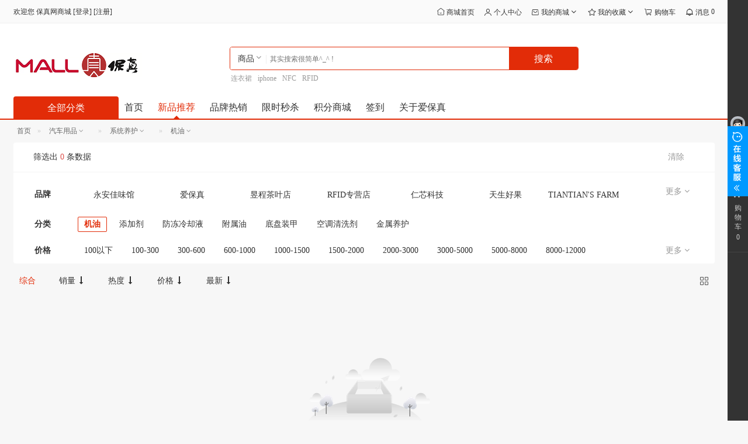

--- FILE ---
content_type: text/html; charset=utf-8
request_url: https://www.baozhen.com/search/cid/662.html
body_size: 45686
content:
<!DOCTYPE html>
<html>
<head>
    <meta charset="utf-8" />
    <title>机油 - 保真网商城 - 您可以信赖的溯源保真商城商城系统,开源电商系统,免费电商系统,PHP电商系统,商城系统,B2C电商系统,B2B2C电商系统 防伪保真溯源 RFID保真网是国内领先的商城系统提供商，为企业提供php商城系统、微信商城、小程序，防伪保真溯源。闽ICP备2022015422号-2</title>
    <meta name="keywords" content="商城系统,开源电商系统,免费电商系统,PHP电商系统,商城系统,B2C电商系统,B2B2C电商系统 防伪保真溯源 RFID" />
    <meta name="description" content="保真网是国内领先的商城系统提供商，为企业提供php商城系统、微信商城、小程序，防伪保真溯源。" />
    <meta name="generator" content="https://www.baozhen.com/" />
    <meta name="application-name" content="机油 - 保真网商城 - 您可以信赖的溯源保真商城商城系统,开源电商系统,免费电商系统,PHP电商系统,商城系统,B2C电商系统,B2B2C电商系统 防伪保真溯源 RFID保真网是国内领先的商城系统提供商，为企业提供php商城系统、微信商城、小程序，防伪保真溯源。闽ICP备2022015422号-2" />
    <meta name="msapplication-tooltip" content="机油 - 保真网商城 - 您可以信赖的溯源保真商城商城系统,开源电商系统,免费电商系统,PHP电商系统,商城系统,B2C电商系统,B2B2C电商系统 防伪保真溯源 RFID保真网是国内领先的商城系统提供商，为企业提供php商城系统、微信商城、小程序，防伪保真溯源。闽ICP备2022015422号-2" />
    <meta name="msapplication-starturl" content="https://www.baozhen.com/" />
    <link rel="shortcut icon" type="image/x-icon" href="https://www.baozhen.com/favicon.ico" />
    <meta name="viewport" content="width=device-width, initial-scale=1.0, minimum-scale=1, maximum-scale=1">

    <meta name="apple-mobile-web-app-capable" content="yes">
    <meta name="apple-mobile-web-app-title" content="保真网商城">
    <link rel="apple-touch-icon" href="https://www.baozhen.com/static/upload/images/common/2023/05/17/1684259479255418.png">
    <link rel="apple-touch-icon-precomposed" href="https://www.baozhen.com/static/upload/images/common/2023/05/17/1684259479255418.png">
    <link rel="stylesheet" type="text/css" href="https://www.baozhen.com/static/common/lib/assets/css/amazeui.css?v=20231110" />
    <link rel="stylesheet" type="text/css" href="https://www.baozhen.com/static/common/lib/amazeui-switch/amazeui.switch.css?v=20231110" />
    <link rel="stylesheet" type="text/css" href="https://www.baozhen.com/static/common/lib/amazeui-chosen/amazeui.chosen.css?v=20231110" />
    <link rel="stylesheet" type="text/css" href="https://www.baozhen.com/static/common/lib/cropper/cropper.min.css?v=20231110" />
    <link rel="stylesheet" type="text/css" href="https://www.baozhen.com/static/common/lib/amazeui-tagsinput/amazeui.tagsinput.css?v=20231110" />

    <link rel="stylesheet" type="text/css" href="https://www.baozhen.com/static/common/css/common.css?v=20231110" />
    <link rel="stylesheet" type="text/css" href="https://www.baozhen.com/static/index/default/css/common.css?v=20231110" />
    <link rel="stylesheet" type="text/css" href="https://www.baozhen.com/static/index/default/css/module.css?v=20231110" />

    <!-- iconfont -->
    <link rel="stylesheet" type="text/css" href="https://www.baozhen.com/static/common/iconfont/iconfont.css?v=20231110" />
    
    <!-- ckplayer播放器 -->
    
    <!-- 打印css -->
    
    <!-- 插件 -->
    
    <!-- 可视化拖拽 -->
        <!-- 页面样式 -->
            <link rel="stylesheet" type="text/css" href="https://www.baozhen.com/static/index/default/css/search.css?v=20231110" />
    
    <!-- css钩子 -->
                        <link rel="stylesheet" type="text/css" href="https://www.baozhen.com/static/plugins/css/membershiplevelvip/index/style.css?v=20231110" />
                                            <link rel="stylesheet" type="text/css" href="https://www.baozhen.com/static/plugins/css/label/index/public/goods_label.css?v=20231110" />
                                                    <link rel="stylesheet" type="text/css" href="https://www.baozhen.com/static/plugins/css/intellectstools/index/images_style.css?v=20231110" />
                                                                                                            <link rel="stylesheet" type="text/css" href="https://www.baozhen.com/static/plugins/css/share/index/iconfont.css?v=20231110" />
                                                                                        <link rel="stylesheet" type="text/css" href="https://www.baozhen.com/static/plugins/css/share/index/style.css?v=20231110" />
                                                                                                    <link rel="stylesheet" type="text/css" href="https://www.baozhen.com/static/plugins/css/commononlineservice/index/style.css?v=20231110" />
                                            <link rel="stylesheet" type="text/css" href="https://www.baozhen.com/static/plugins/css/commonrightnavigation/index/style.css?v=20231110" />
                                                    <link rel="stylesheet" type="text/css" href="https://www.baozhen.com/static/plugins/css/seckill/index/style.css?v=20231110" />
                                                                                                                                        <link rel="stylesheet" type="text/css" href="https://www.baozhen.com/static/plugins/css/shop/public/iconfont.css?v=20231110" />
                                                                                        <link rel="stylesheet" type="text/css" href="https://www.baozhen.com/static/plugins/css/shop/index/public/search_shop.css?v=20231110" />
                                                                                                    <link rel="stylesheet" type="text/css" href="https://www.baozhen.com/static/plugins/css/freightfee/index/style.css?v=20231110" />
                                                    <link rel="stylesheet" type="text/css" href="https://www.baozhen.com/static/plugins/css/distribution/index/style.css?v=20231110" />
                                                                                    
    <!-- 公共header内钩子 -->
                    <style type="text/css">
                    #plugins-commongobacktop {
                        display:none;
                        position: fixed;
                        right: 50px;
                        bottom: 100px;
                        z-index: 100;
                        cursor: pointer;
                    }
                </style>                                                            
    <!-- 主题配色 -->
        <style type="text/css">
        :root {
                                --html-body-size: 10px;
                                    --body-bg-color: #f7f7f7;
                                    --color-price: #E22C08;
                                    --color-red: #E22C08;
                                    --color-yellow: #FAAD14;
                                    --color-blue: #76AFFF;
                                    --color-green: #5EB95E;
                                    --color-main: #E22C08;
                                    --color-main-light: #F25232;
                                    --color-main-hover: #EA6B52;
                                    --color-secondary: #FFB8AA;
                                    --border-radius-sm: 0.2rem;
                                    --border-radius: 0.4rem;
                                    --border-radius-lg: 0.8rem;
                                    --box-shadow: 0 5px 20px rgba(50,55,58,0.1);
                                    --box-shadow-sm: 0 2px 8px rgba(50,55,58,0.1);
                                    --box-shadow-lg: 0 8px 34px rgba(50,55,58,0.1);
                                    --color-button-default: #EEEEEE;
                                    --color-button-default-hover: #dddddd;
                                    --color-button-default-focus: #c7c7c7;
                                    --color-button-default-active: #c7c7c7;
                                    --color-button-default-disabled: #c2c2c2;
                                    --color-button-default-border: #EEEEEE;
                                    --color-button-default-hover-border: #dddddd;
                                    --color-button-default-focus-border: #c7c7c7;
                                    --color-button-default-active-border: #c7c7c7;
                                    --color-button-default-disabled-border: #c7c7c7;
                                    --color-button-default-text: #666666;
                                    --color-button-default-hover-text: #444444;
                                    --color-button-default-focus-text: #444444;
                                    --color-button-default-active-text: #444444;
                                    --color-button-default-disabled-text: #444444;
                                    --color-button-primary: #E22C08;
                                    --color-button-primary-hover: #EA6B52;
                                    --color-button-primary-focus: #C02000;
                                    --color-button-primary-active: #C02000;
                                    --color-button-primary-disabled: #F6BFB4;
                                    --color-button-primary-border: #E22C08;
                                    --color-button-primary-hover-border: #EA6B52;
                                    --color-button-primary-focus-border: #C02000;
                                    --color-button-primary-active-border: #C02000;
                                    --color-button-primary-disabled-border: #F6BFB4;
                                    --color-button-primary-text: #FFFFFF;
                                    --color-button-primary-hover-text: #FFFFFF;
                                    --color-button-primary-focus-text: #FFFFFF;
                                    --color-button-primary-active-text: #FFFFFF;
                                    --color-button-primary-disabled-text: #FFFFFF;
                                    --color-button-secondary: #FFEFE5;
                                    --color-button-secondary-hover: #FCE9E6;
                                    --color-button-secondary-focus: #FCE9E6;
                                    --color-button-secondary-active: #F5B5A9;
                                    --color-button-secondary-disabled: #F5B5A9;
                                    --color-button-secondary-border: #FFCBAB;
                                    --color-button-secondary-hover-border: #FDB6B0;
                                    --color-button-secondary-focus-border: #FDB6B0;
                                    --color-button-secondary-active-border: #F5B5A9;
                                    --color-button-secondary-disabled-border: #F5B5A9;
                                    --color-button-secondary-text: #E22C08;
                                    --color-button-secondary-hover-text: #EA6247;
                                    --color-button-secondary-focus-text: #E64829;
                                    --color-button-secondary-active-text: #E2300D;
                                    --color-button-secondary-disabled-text: #E2300D;
                                    --color-button-success: #a8e6a8;
                                    --color-button-success-hover: #97ee97;
                                    --color-button-success-focus: #5eb95e;
                                    --color-button-success-active: #85c085;
                                    --color-button-success-disabled: #85c085;
                                    --color-button-success-border: #7fe27f;
                                    --color-button-success-hover-border: #97ee97;
                                    --color-button-success-focus-border: #5eb95e;
                                    --color-button-success-active-border: #85c085;
                                    --color-button-success-disabled-border: #85c085;
                                    --color-button-success-text: #258f25;
                                    --color-button-success-hover-text: #239b23;
                                    --color-button-success-focus-text: #FFFFFF;
                                    --color-button-success-active-text: #bffbbf;
                                    --color-button-success-disabled-text: #bffbbf;
                                    --color-button-warning: #FAAD14;
                                    --color-button-warning-hover: #FBC55A;
                                    --color-button-warning-focus: #FBC55A;
                                    --color-button-warning-active: #EB9C00;
                                    --color-button-warning-disabled: #FDE6B8;
                                    --color-button-warning-border: #FAAD14;
                                    --color-button-warning-hover-border: #FBC55A;
                                    --color-button-warning-focus-border: #FBC55A;
                                    --color-button-warning-active-border: #EB9C00;
                                    --color-button-warning-disabled-border: #FDE6B8;
                                    --color-button-warning-text: #FFFFFF;
                                    --color-button-warning-hover-text: #FFFFFF;
                                    --color-button-warning-focus-text: #FFFFFF;
                                    --color-button-warning-active-text: #FFFFFF;
                                    --color-button-warning-disabled-text: #FFFFFF;
                                    --color-button-danger: #ffebeb;
                                    --color-button-danger-hover: #FFEFED;
                                    --color-button-danger-focus: #FFEFED;
                                    --color-button-danger-active: #FFC2B6;
                                    --color-button-danger-disabled: #FFFFFF;
                                    --color-button-danger-border: #E33816;
                                    --color-button-danger-hover-border: #DF2500;
                                    --color-button-danger-focus-border: #D58576;
                                    --color-button-danger-active-border: #FFC2B6;
                                    --color-button-danger-disabled-border: #D58E80;
                                    --color-button-danger-text: #da5c43;
                                    --color-button-danger-hover-text: #e04527;
                                    --color-button-danger-focus-text: #E12C08;
                                    --color-button-danger-active-text: #C72100;
                                    --color-button-danger-disabled-text: #FFC3B7;
                                    --color-button-assist: #f7e7e7;
                                    --color-button-assist-hover: #f2bab0;
                                    --color-button-assist-focus: #fac3bb;
                                    --color-button-assist-active: #E22C08;
                                    --color-button-assist-disabled: #faeaec;
                                    --color-button-assist-border: #E22C08;
                                    --color-button-assist-hover-border: #ea755d;
                                    --color-button-assist-focus-border: #D58576;
                                    --color-button-assist-active-border: #E22C08;
                                    --color-button-assist-disabled-border: #f6d9d5;
                                    --color-button-assist-text: #E22C08;
                                    --color-button-assist-hover-text: #e54726;
                                    --color-button-assist-focus-text: #e33210;
                                    --color-button-assist-active-text: #ffffff;
                                    --color-button-assist-disabled-text: #f1c3bb;
                                    --color-badge-default: #EEEEEE;
                                    --color-badge-default-hover: #e9e9e9;
                                    --color-badge-default-text: #666666;
                                    --color-badge-default-hover-text: #666666;
                                    --color-badge-primary: #eaf1fb;
                                    --color-badge-primary-hover: #e4eefe;
                                    --color-badge-primary-text: #0c7cd5;
                                    --color-badge-primary-hover-text: #0c7cd5;
                                    --color-badge-secondary: #ffefe5;
                                    --color-badge-secondary-hover: #ffebdf;
                                    --color-badge-secondary-text: #f18f51;
                                    --color-badge-secondary-hover-text: #f18f51;
                                    --color-badge-success: #d5fbd5;
                                    --color-badge-success-hover: #c6f9c6;
                                    --color-badge-success-text: #46cf45;
                                    --color-badge-success-hover-text: #46cf45;
                                    --color-badge-warning: #ffeac2;
                                    --color-badge-warning-hover: #ffe3ae;
                                    --color-badge-warning-text: #f3a200;
                                    --color-badge-warning-hover-text: #f3a200;
                                    --color-badge-danger: #FFE6E6;
                                    --color-badge-danger-hover: #ffdcdc;
                                    --color-badge-danger-text: #e04527;
                                    --color-badge-danger-hover-text: #e04527;
                        }
    </style>
    <script type="text/javascript">
        // 基础配置
        var __system_type__ = 'default';
        var __root__ = 'https://www.baozhen.com/';
        var __my_http__ = 'https';
        var __my_url__ = 'https://www.baozhen.com/';
        var __my_public_url__ = 'https://www.baozhen.com/';
        var __public__ = 'https://www.baozhen.com/';
        var __default_theme__ = 'default';
        var __modal_login_url__ = 'https://www.baozhen.com/login-modal.html';
        var __attachment_host__ = 'https://www.baozhen.com';
        var __seo_url_suffix__ = 'html';
        var __user_id__ = 0;
        var __currency_symbol__ = '￥';
        var __is_mobile__ = '0';
        var __env_max_input_vars_count__ = '1000';
        var __map_view_url__ = 'https://www.baozhen.com/map/index.html';
        var __load_map_type__ = 'baidu';
        var __user_login_info_url__ = 'https://www.baozhen.com/login.html';
        var __user_regster_info_url__ = 'https://www.baozhen.com/regster.html';
        var __user_forget_info_url__ = 'https://www.baozhen.com/forget.html';
        var __goods_spec_type_url__ = 'https://www.baozhen.com/goods/spectype.html';
        var __goods_spec_detail_url__ = 'https://www.baozhen.com/goods/specdetail.html';
        var __goods_stock_url__ = 'https://www.baozhen.com/goods/stock.html';
        var __goods_cart_save_url__ = 'https://www.baozhen.com/cart/save.html';
        var __goods_cart_info_url__ = 'https://www.baozhen.com/goods/cartinfo.html';
        // 语言定义（用于js调用、模板引擎直接使用$lang_data.xxx获取对应语言即可）
                            var lang_chosen_select_no_results_text = '没有匹配到结果';
                                                var lang_error_text = '异常错误';
                                                var lang_reminder_title = '温馨提示';
                                                var lang_operate_params_error = '操作参数有误';
                                                var lang_not_operate_error = '没有相关操作';
                                                var lang_not_data_error = '没有相关数据';
                                                var lang_confirm_name = '确认';
                                                var lang_cancel_name = '取消';
                                                var lang_select_reverse_name = '反选';
                                                var lang_select_all_name = '全选';
                                                var lang_loading_tips = '加载中...';
                                                var lang_goods_stock_max_tips = '最大限购数量';
                                                var lang_goods_stock_min_tips = '最低起购数量';
                                                var lang_goods_inventory_number_tips = '库存数量';
                                                var lang_goods_no_choice_spec_tips = '请选择规格';
                                                var lang_goods_spec_empty_tips = '无规格数据';
                                                var lang_goods_id_empty_tips = '商品ID数据';
                                                var lang_input_empty_tips = '请输入数据';
                                                var lang_store_enabled_tips = '您的浏览器不支持本地存储。请禁用&ldquo;专用模式&rdquo;，或升级到现代浏览器。';
                                                var lang_copy_fail = '复制失败';
                                                var lang_copy_success = '复制成功';
                                                var lang_get_loading_tips = '正在获取中...';
                                                var lang_download_loading_tips = '正在下载中...';
                                                var lang_update_loading_tips = '正在更新中...';
                                                var lang_install_loading_tips = '正在安装中...';
                                                var lang_system_download_loading_tips = '系统包正在下载中...';
                                                var lang_upgrade_download_loading_tips = '升级包正在下载中...';
                                                var lang_select_not_chosen_tips = '请选择项';
                                                var lang_select_chosen_min_tips = '至少选择{value}项';
                                                var lang_select_chosen_max_tips = '最多选择{value}项';
                                                var lang_upload_images_max_tips = '最多上传{value}张图片';
                                                var lang_upload_video_max_tips = '最多上传{value}个视频';
                                                var lang_upload_annex_max_tips = '最多上传{value}个附件';
                                                var lang_form_config_type_params_tips = '表单[类型]参数配置有误';
                                                var lang_form_config_value_params_tips = '表单[类型]参数配置有误';
                                                var lang_form_call_fun_not_exist_tips = '表单定义的方法未定义';
                                                var lang_form_config_main_tips = '表单[action或method]参数配置有误';
                                                var lang_max_input_vars_tips = '请求参数数量已超出php.ini限制';
                                                var lang_operate_add_name = '新增';
                                                var lang_operate_edit_name = '编辑';
                                                var lang_operate_delete_name = '删除';
                                                var lang_upload_images_format_tips = '图片格式错误，请重新上传';
                                                var lang_upload_video_format_tips = '视频格式错误，请重新上传';
                                                var lang_ie_browser_tips = 'ie浏览器不可用';
                                                var lang_browser_api_error_tips = '浏览器不支持全屏API或已被禁用';
                                                var lang_request_handle_loading_tips = '正在处理中、请稍候...';
                                                var lang_params_error_tips = '参数配置有误';
                                                var lang_config_fun_not_exist_tips = '配置方法未定义';
                                                var lang_delete_confirm_tips = '删除后不可恢复、确认操作吗？';
                                                var lang_remove_confirm_tips = '移除后不可恢复、确定继续吗？';
                                                var lang_operate_confirm_tips = '操作后不可恢复、确认继续吗？';
                                                var lang_window_close_confirm_tips = '您确定要关闭本页吗？';
                                                var lang_fullscreen_open_name = '开启全屏';
                                                var lang_fullscreen_exit_name = '退出全屏';
                                                var lang_map_dragging_icon_tips = '拖动红色图标直接定位';
                                                var lang_map_type_not_exist_tips = '该地图功能未定义';
                                                var lang_map_address_analysis_tips = '您选择地址没有解析到结果！';
                                                var lang_map_coordinate_tips = '坐标有误';
                                                var lang_before_choice_data_tips = '请先选择数据';
                                                var lang_address_data_empty_tips = '地址为空';
                                                var lang_assembly_not_init_tips = '组件未初始化';
                                                var lang_not_specified_container_tips = '未指定容器';
                                                var lang_not_specified_assembly_tips = '未指定加载组件';
                                                var lang_not_specified_form_name_tips = '未指定表单name名称';
                                                var lang_not_load_lib_hiprint_error = '请先引入hiprint组件库';
                                                var lang_multilingual_default_code = 'zh';
                                                var lang_page_each_page_name = '每页';
                                                var lang_page_page_strip = '条';
                                                var lang_page_page_unit = '页';
                                                var lang_page_jump_to_text = '跳转到';
                                                var lang_page_data_total = '共 {:total} 条数据';
                                                var lang_page_page_total = '共 {:total} 页';
                                        </script>
</head>
<body class="index-search-index">
<div class="body-content-container">
    <div class="body-content-formal-container">
        <!-- 页面加载层 -->
        
        <!-- css钩子 -->
                
        <!-- 公共header内钩子 -->
                
        <!-- 公共顶部钩子 -->
                
        <!-- header公共顶部钩子 -->
                
<!-- header top nav -->
    <!-- 顶部导航条 start -->
    <div class="header-top">
        <div class="am-container header">
            <ul class="top-nav-left am-hide-sm-only">
                <div class="top-nav-items">
                    <div class="menu-hd">
                        <!-- 公共顶部小导航钩子-左侧前面 -->
                                                    <em class="first">欢迎您</em>
                            <em class="site-name">保真网商城</em>
                                                            [<a href="https://www.baozhen.com/login.html">登录</a>]
                                                            [<a href="https://www.baozhen.com/regster.html">注册</a>]
                            
                        <!-- 公共顶部小导航钩子-左侧后面 -->
                                                                                                                                                                                                                                                                                                                                                                    </div>
                </div>
            </ul>

            <div class="top-nav-left am-show-sm-only">
                <a href="https://www.baozhen.com">
                    <img class="am-height" src="https://www.baozhen.com/static/upload/images/common/2023/05/17/1684259447638552.png" alt="保真网商城 - 您可以信赖的溯源保真商城商城系统,开源电商系统,免费电商系统,PHP电商系统,商城系统,B2C电商系统,B2B2C电商系统 防伪保真溯源 RFID保真网是国内领先的商城系统提供商，为企业提供php商城系统、微信商城、小程序，防伪保真溯源。闽ICP备2022015422号-2" />
                </a>
            </div>

            <ul class="top-nav-right">
                <!-- 公共顶部小导航钩子-右侧前面 -->
                
                <!-- 非首页则展示首页入口 -->
                                    <div class="top-nav-items top-nav-items-home">
                        <div class="menu-hd">
                            <a href="https://www.baozhen.com">
                                <i class="iconfont icon-index"></i>
                                <span>商城首页</span>
                            </a>
                        </div>
                    </div>
                
                <!-- 右侧导航 -->
                                            <div class="top-nav-items top-nav-items-center">
                                <div class="menu-hd login-event">
                                    <a href="javascript:;">
                                                                                    <i class="iconfont icon-user-center-nav-top am-vertical-align-middle"></i>
                                                                                <span class="am-vertical-align-middle">个人中心</span>
                                                                            </a>
                                </div>
                            </div>
                                                                        <div class="top-nav-items top-nav-items-myself">
                                <div class="am-dropdown menu-hd" data-am-dropdown>
                                    <a class="am-dropdown-toggle" href="javascript:;" data-am-dropdown-toggle>
                                                                                    <i class="iconfont icon-mall-nav-top am-vertical-align-middle"></i>
                                                                                <span class="am-vertical-align-middle">我的商城</span>
                                        <i class="am-icon-angle-down am-vertical-align-middle"></i>
                                    </a>
                                    <ul class="am-dropdown-content am-radius">
                                                                                    <!-- 是否为事件类型和事件值数据格式 -->
                                                                                            <!-- 默认为标准名称和url格式 -->
                                                                                                    <li class="login-event">
                                                        <a class="am-flex am-flex-items-center" href="javascript:;">
                                                                                                                        <p class="am-text-truncate">我的订单</p>
                                                        </a>
                                                    </li>
                                                                                                                                                                                <!-- 是否为事件类型和事件值数据格式 -->
                                                                                            <!-- 默认为标准名称和url格式 -->
                                                                                                    <li class="login-event">
                                                        <a class="am-flex am-flex-items-center" href="javascript:;">
                                                                                                                        <p class="am-text-truncate">我的签到</p>
                                                        </a>
                                                    </li>
                                                                                                                                                                                <!-- 是否为事件类型和事件值数据格式 -->
                                                                                            <!-- 默认为标准名称和url格式 -->
                                                                                                    <li class="login-event">
                                                        <a class="am-flex am-flex-items-center" href="javascript:;">
                                                                                                                        <p class="am-text-truncate">我的钱包</p>
                                                        </a>
                                                    </li>
                                                                                                                                                                                <!-- 是否为事件类型和事件值数据格式 -->
                                                                                            <!-- 默认为标准名称和url格式 -->
                                                                                                    <li class="login-event">
                                                        <a class="am-flex am-flex-items-center" href="javascript:;">
                                                                                                                        <p class="am-text-truncate">我的会员</p>
                                                        </a>
                                                    </li>
                                                                                                                                                                                <!-- 是否为事件类型和事件值数据格式 -->
                                                                                            <!-- 默认为标准名称和url格式 -->
                                                                                                    <li class="login-event">
                                                        <a class="am-flex am-flex-items-center" href="javascript:;">
                                                                                                                        <p class="am-text-truncate">我的发票</p>
                                                        </a>
                                                    </li>
                                                                                                                                                                                <!-- 是否为事件类型和事件值数据格式 -->
                                                                                            <!-- 默认为标准名称和url格式 -->
                                                                                                    <li class="login-event">
                                                        <a class="am-flex am-flex-items-center" href="javascript:;">
                                                                                                                        <p class="am-text-truncate">我的卡劵</p>
                                                        </a>
                                                    </li>
                                                                                                                                                                                <!-- 是否为事件类型和事件值数据格式 -->
                                                                                            <!-- 默认为标准名称和url格式 -->
                                                                                                    <li class="login-event">
                                                        <a class="am-flex am-flex-items-center" href="javascript:;">
                                                                                                                        <p class="am-text-truncate">商家中心</p>
                                                        </a>
                                                    </li>
                                                                                                                                                                        </ul>
                                </div>
                            </div>
                                                                        <div class="top-nav-items top-nav-items-favor">
                                <div class="am-dropdown menu-hd" data-am-dropdown>
                                    <a class="am-dropdown-toggle" href="javascript:;" data-am-dropdown-toggle>
                                                                                    <i class="iconfont icon-collect-nav-top am-vertical-align-middle"></i>
                                                                                <span class="am-vertical-align-middle">我的收藏</span>
                                        <i class="am-icon-angle-down am-vertical-align-middle"></i>
                                    </a>
                                    <ul class="am-dropdown-content am-radius">
                                                                                    <!-- 是否为事件类型和事件值数据格式 -->
                                                                                            <!-- 默认为标准名称和url格式 -->
                                                                                                    <li class="login-event">
                                                        <a class="am-flex am-flex-items-center" href="javascript:;">
                                                                                                                        <p class="am-text-truncate">商品收藏</p>
                                                        </a>
                                                    </li>
                                                                                                                                                                                <!-- 是否为事件类型和事件值数据格式 -->
                                                                                            <!-- 默认为标准名称和url格式 -->
                                                                                                    <li class="login-event">
                                                        <a class="am-flex am-flex-items-center" href="javascript:;">
                                                                                                                        <p class="am-text-truncate">店铺收藏</p>
                                                        </a>
                                                    </li>
                                                                                                                                                                        </ul>
                                </div>
                            </div>
                                                                        <div class="top-nav-items top-nav-items-cart">
                                <div class="menu-hd login-event">
                                    <a href="javascript:;">
                                                                                    <i class="iconfont icon-cart-nav-top am-vertical-align-middle"></i>
                                                                                <span class="am-vertical-align-middle">购物车</span>
                                                                            </a>
                                </div>
                            </div>
                                                                        <div class="top-nav-items top-nav-items-message">
                                <div class="menu-hd login-event">
                                    <a href="javascript:;">
                                                                                    <i class="iconfont icon-message-nav-top am-vertical-align-middle"></i>
                                                                                <span class="am-vertical-align-middle">消息</span>
                                                                                        <strong class="am-round ">0</strong>
                                                                                                                        </a>
                                </div>
                            </div>
                                                            
                <!-- 公共顶部小导航钩子-右侧后面 -->
                            </ul>
        </div>
    </div>
    <!-- 顶部导航条 end -->

<!-- search -->
    <!-- 搜索框 start -->
    <div class="nav-search white am-hide-sm-only">
        <div class="am-container">
            <div class="logo-big">
                <a href="https://www.baozhen.com">
                    <img src="https://www.baozhen.com/static/upload/images/common/2023/05/17/1684259447638552.png" alt="保真网商城 - 您可以信赖的溯源保真商城商城系统,开源电商系统,免费电商系统,PHP电商系统,商城系统,B2C电商系统,B2B2C电商系统 防伪保真溯源 RFID保真网是国内领先的商城系统提供商，为企业提供php商城系统、微信商城、小程序，防伪保真溯源。闽ICP备2022015422号-2" />
                </a>
            </div>
            <!-- logo右侧 -->
            
            <div class="search-bar">
                <!-- 公共搜索框内左侧 -->
                                            <ul class="plugins-shop-common-search am-radius" data-is-shop-active="0">
            <li data-url="https://www.baozhen.com/search.html">商品 <i class="am-icon-angle-down"></i></li>
            <li data-url="https://www.baozhen.com/shop.html">店铺 <i class="am-icon-angle-down"></i></li>
    </ul>                                                            
                <!-- 搜索框 -->
                <form action="https://www.baozhen.com/search.html" method="POST">
                    <div class="search-group am-radius am-nbfc">
                        <input id="search-input" name="wd" type="text" placeholder="其实搜索很简单^_^ !" value="" autocomplete="off" />
                        <button type="submit" id="ai-topsearch" class="submit am-btn-primary">
                            <span>搜索</span>
                        </button>
                    </div>
                                            <ul class="search-hot-keywords">
                                                            <li><a href="https://www.baozhen.com/search/wd/8EFBE98E1A3A8E3A99.html" target="_blank">连衣裙</a></li>
                                                            <li><a href="https://www.baozhen.com/search/wd/960786F6E656.html" target="_blank">iphone</a></li>
                                                            <li><a href="https://www.baozhen.com/search/wd/E46434.html" target="_blank">NFC</a></li>
                                                            <li><a href="https://www.baozhen.com/search/wd/25649444.html" target="_blank">RFID</a></li>
                                                    </ul>
                                    </form>

                <!-- 公共搜索框内右侧 -->
                            </div>

            <!-- 公共搜索框右侧 -->
                                                                                            </div>
    </div>
    <!-- 搜索框 end -->

<!-- header nav -->
    <header class="am-topbar shop-navigation">
        <div class="am-container">
            <!-- 中间导航左侧 -->
            
            <!-- 手机端导航伸展按钮 -->
            <button class="am-topbar-btn am-topbar-toggle am-btn am-btn-sm am-btn-default am-show-sm-only switch-submit" data-am-collapse="{target: '#doc-topbar-collapse'}">
                <span class="iconfont icon-more-phone"></span>
            </button>

            <!-- 全部分类 -->
            <a href="https://www.baozhen.com/category.html" class="am-show-md-only">
                <div class="goods-category-title am-hide-sm-only">
                    <span class="all-goods">全部分类</span>
                </div>
            </a>

            <!-- 手机端搜索 -->
            <form class="am-topbar-form am-topbar-left am-form-inline am-show-sm-only navigation-search" role="search" action="https://www.baozhen.com/search.html" method="POST">
                <div class="am-input-group am-input-group-sm">
                    <input type="text" name="wd" class="am-form-field" placeholder="其实搜索很简单^_^ !" value="" autocomplete="off" />
                    <span class="am-input-group-btn">
                        <button class="am-btn am-btn-default" type="submit">
                            <span class="am-icon-search am-icon-xs"></span>
                        </button>
                    </span>
                </div>

                <!-- 中间导航搜索内部 -->
                                            <ul class="plugins-shop-common-search am-radius" data-is-shop-active="0">
            <li data-url="https://www.baozhen.com/search.html">商品 <i class="am-icon-angle-down"></i></li>
            <li data-url="https://www.baozhen.com/shop.html">店铺 <i class="am-icon-angle-down"></i></li>
    </ul>                                                                        </form>

            <div class="am-collapse am-topbar-collapse" id="doc-topbar-collapse">
                <!-- 中间导航内容内部顶部 -->
                                    <!-- 未登录操作栏 -->
                    <div class="navigation-button am-show-sm-only">
                                                    <a href="https://www.baozhen.com/login.html" class="am-btn am-btn-primary am-topbar-btn am-btn-sm">登录</a>
                                                    <a href="https://www.baozhen.com/regster.html" class="am-btn am-btn-success am-topbar-btn am-btn-sm">注册</a>
                                            </div>
                
                <!-- 主导航 -->
                                    <ul class="am-nav am-nav-pills am-topbar-nav">
                                                        <li>
                                    <a href="https://www.baozhen.com" >首页</a>
                                </li>
                                                                                    <li>
                                    <a href="https://www.baozhen.com/search.html" class="active">新品推荐</a>
                                </li>
                                                                                    <li>
                                    <a href="https://www.baozhen.com/search/bid/20.html" >品牌热销</a>
                                </li>
                                                                                    <li>
                                    <a href="https://www.baozhen.com/seckill.html" >限时秒杀</a>
                                </li>
                                                                                    <li>
                                    <a href="https://www.baozhen.com/points.html" target="_blank">积分商城</a>
                                </li>
                                                                                    <li>
                                    <a href="https://www.baozhen.com/signin-index-detail-1.html" target="_blank">签到</a>
                                </li>
                                                                                    <li>
                                    <a href="http://www.aibaozhen.com" target="_blank">关于爱保真</a>
                                </li>
                                                                        </ul>
                
                <!-- 中间导航内容内部底部 -->
                            </div>

            <!-- 中间导航右侧 -->
                    </div>
    </header>

<!-- goods category -->
<!-- 商品分类  -->
<div id="goods-category" class="am-container am-hide-sm-only am-hide-md-only" data-controller-name="search">
    <div class="goods-category-s">
                    <a href="https://www.baozhen.com/category.html">
                <div class="goods-category-title">
                    <span class="all-goods">全部分类</span>
                </div>
            </a>
                <div class="category-content" style="display:none;">
            <div class="category">
                <ul class="category-list">
                                                <li class="first" data-index="0">
                                                                    <img class="category-fillet-top am-hide" src="https://www.baozhen.com/static/index/default/images/corner_round_top.png" />
                                    <img class="category-fillet-bottom am-hide" src="https://www.baozhen.com/static/index/default/images/corner_round_bottom.png" />
                                                                <a href="https://www.baozhen.com/search/cid/1.html" class="am-block">
                                <div class="category-info">
                                    <h3 class="category-name b-category-name am-text-truncate">
                                                                                    <img class="category-menu-img" src="https://www.baozhen.com/static/upload/images/goods_category/2018/08/20180814174251211789.png" />
                                            <img class="category-menu-img-active" src="https://www.baozhen.com/static/upload/images/goods_category/2018/08/20180814174251211789.png" />
                                                                                <span class="bd-name">数码办公</span>
                                    </h3>
                                    <i class="am-icon-angle-right"></i>
                                </div>
                                </a>
                                                                    <div class="menu-item menu-in top">
                                                                                    <div class="area-in">
                                                <div class="area-bg">
                                                    <div class="menu-srot">
                                                        <div class="sort-side am-flex-col">
                                                                                                                                <div class="category-show-level3">
                                                                        <div class="category-show-level3-title">
                                                                            <a href="https://www.baozhen.com/search/cid/58.html">
                                                                                <span>手机通讯</span>
                                                                            </a>
                                                                        </div>
                                                                                                                                                    <div class="category-show-level3-child">
                                                                                                                                                                    <div>
                                                                                        <a href="https://www.baozhen.com/search/cid/68.html">
                                                                                            <span>手机</span>
                                                                                        </a>
                                                                                    </div>
                                                                                                                                                                    <div>
                                                                                        <a href="https://www.baozhen.com/search/cid/69.html">
                                                                                            <span>合约机</span>
                                                                                        </a>
                                                                                    </div>
                                                                                                                                                                    <div>
                                                                                        <a href="https://www.baozhen.com/search/cid/70.html">
                                                                                            <span>对讲机</span>
                                                                                        </a>
                                                                                    </div>
                                                                                                                                                            </div>
                                                                                                                                            </div>
                                                                                                                                                                                                <div class="category-show-level3">
                                                                        <div class="category-show-level3-title">
                                                                            <a href="https://www.baozhen.com/search/cid/59.html">
                                                                                <span>手机配件</span>
                                                                            </a>
                                                                        </div>
                                                                                                                                                    <div class="category-show-level3-child">
                                                                                                                                                                    <div>
                                                                                        <a href="https://www.baozhen.com/search/cid/71.html">
                                                                                            <span>手机电池</span>
                                                                                        </a>
                                                                                    </div>
                                                                                                                                                                    <div>
                                                                                        <a href="https://www.baozhen.com/search/cid/72.html">
                                                                                            <span>蓝牙耳机</span>
                                                                                        </a>
                                                                                    </div>
                                                                                                                                                                    <div>
                                                                                        <a href="https://www.baozhen.com/search/cid/73.html">
                                                                                            <span>充电器/数据线</span>
                                                                                        </a>
                                                                                    </div>
                                                                                                                                                                    <div>
                                                                                        <a href="https://www.baozhen.com/search/cid/74.html">
                                                                                            <span>手机耳机</span>
                                                                                        </a>
                                                                                    </div>
                                                                                                                                                                    <div>
                                                                                        <a href="https://www.baozhen.com/search/cid/75.html">
                                                                                            <span>手机贴膜</span>
                                                                                        </a>
                                                                                    </div>
                                                                                                                                                                    <div>
                                                                                        <a href="https://www.baozhen.com/search/cid/76.html">
                                                                                            <span>手机存储卡</span>
                                                                                        </a>
                                                                                    </div>
                                                                                                                                                                    <div>
                                                                                        <a href="https://www.baozhen.com/search/cid/77.html">
                                                                                            <span>手机保护套</span>
                                                                                        </a>
                                                                                    </div>
                                                                                                                                                                    <div>
                                                                                        <a href="https://www.baozhen.com/search/cid/78.html">
                                                                                            <span>车载配件</span>
                                                                                        </a>
                                                                                    </div>
                                                                                                                                                                    <div>
                                                                                        <a href="https://www.baozhen.com/search/cid/79.html">
                                                                                            <span>iPhone</span>
                                                                                        </a>
                                                                                    </div>
                                                                                                                                                                    <div>
                                                                                        <a href="https://www.baozhen.com/search/cid/80.html">
                                                                                            <span>配件</span>
                                                                                        </a>
                                                                                    </div>
                                                                                                                                                                    <div>
                                                                                        <a href="https://www.baozhen.com/search/cid/81.html">
                                                                                            <span>创意配件</span>
                                                                                        </a>
                                                                                    </div>
                                                                                                                                                                    <div>
                                                                                        <a href="https://www.baozhen.com/search/cid/82.html">
                                                                                            <span>便携/无线音响</span>
                                                                                        </a>
                                                                                    </div>
                                                                                                                                                                    <div>
                                                                                        <a href="https://www.baozhen.com/search/cid/83.html">
                                                                                            <span>手机饰品</span>
                                                                                        </a>
                                                                                    </div>
                                                                                                                                                            </div>
                                                                                                                                            </div>
                                                                                                                                                                                                <div class="category-show-level3">
                                                                        <div class="category-show-level3-title">
                                                                            <a href="https://www.baozhen.com/search/cid/60.html">
                                                                                <span>摄影摄像</span>
                                                                            </a>
                                                                        </div>
                                                                                                                                                    <div class="category-show-level3-child">
                                                                                                                                                                    <div>
                                                                                        <a href="https://www.baozhen.com/search/cid/84.html">
                                                                                            <span>数码相机</span>
                                                                                        </a>
                                                                                    </div>
                                                                                                                                                                    <div>
                                                                                        <a href="https://www.baozhen.com/search/cid/85.html">
                                                                                            <span>单电/微单相机</span>
                                                                                        </a>
                                                                                    </div>
                                                                                                                                                                    <div>
                                                                                        <a href="https://www.baozhen.com/search/cid/86.html">
                                                                                            <span>单反相机</span>
                                                                                        </a>
                                                                                    </div>
                                                                                                                                                                    <div>
                                                                                        <a href="https://www.baozhen.com/search/cid/87.html">
                                                                                            <span>摄像机</span>
                                                                                        </a>
                                                                                    </div>
                                                                                                                                                                    <div>
                                                                                        <a href="https://www.baozhen.com/search/cid/88.html">
                                                                                            <span>拍立得</span>
                                                                                        </a>
                                                                                    </div>
                                                                                                                                                                    <div>
                                                                                        <a href="https://www.baozhen.com/search/cid/89.html">
                                                                                            <span>镜头</span>
                                                                                        </a>
                                                                                    </div>
                                                                                                                                                            </div>
                                                                                                                                            </div>
                                                                                                                                                                                                <div class="category-show-level3">
                                                                        <div class="category-show-level3-title">
                                                                            <a href="https://www.baozhen.com/search/cid/61.html">
                                                                                <span>时尚影音</span>
                                                                            </a>
                                                                        </div>
                                                                                                                                                    <div class="category-show-level3-child">
                                                                                                                                                                    <div>
                                                                                        <a href="https://www.baozhen.com/search/cid/103.html">
                                                                                            <span>MP3/MP4</span>
                                                                                        </a>
                                                                                    </div>
                                                                                                                                                                    <div>
                                                                                        <a href="https://www.baozhen.com/search/cid/104.html">
                                                                                            <span>智能设备</span>
                                                                                        </a>
                                                                                    </div>
                                                                                                                                                                    <div>
                                                                                        <a href="https://www.baozhen.com/search/cid/105.html">
                                                                                            <span>耳机/耳麦</span>
                                                                                        </a>
                                                                                    </div>
                                                                                                                                                                    <div>
                                                                                        <a href="https://www.baozhen.com/search/cid/106.html">
                                                                                            <span>音箱</span>
                                                                                        </a>
                                                                                    </div>
                                                                                                                                                                    <div>
                                                                                        <a href="https://www.baozhen.com/search/cid/107.html">
                                                                                            <span>高清播放器</span>
                                                                                        </a>
                                                                                    </div>
                                                                                                                                                                    <div>
                                                                                        <a href="https://www.baozhen.com/search/cid/108.html">
                                                                                            <span>电子书</span>
                                                                                        </a>
                                                                                    </div>
                                                                                                                                                                    <div>
                                                                                        <a href="https://www.baozhen.com/search/cid/109.html">
                                                                                            <span>电子词典</span>
                                                                                        </a>
                                                                                    </div>
                                                                                                                                                                    <div>
                                                                                        <a href="https://www.baozhen.com/search/cid/110.html">
                                                                                            <span>MP3/MP4配件</span>
                                                                                        </a>
                                                                                    </div>
                                                                                                                                                                    <div>
                                                                                        <a href="https://www.baozhen.com/search/cid/111.html">
                                                                                            <span>录音笔</span>
                                                                                        </a>
                                                                                    </div>
                                                                                                                                                                    <div>
                                                                                        <a href="https://www.baozhen.com/search/cid/112.html">
                                                                                            <span>麦克风</span>
                                                                                        </a>
                                                                                    </div>
                                                                                                                                                                    <div>
                                                                                        <a href="https://www.baozhen.com/search/cid/113.html">
                                                                                            <span>专业音频</span>
                                                                                        </a>
                                                                                    </div>
                                                                                                                                                                    <div>
                                                                                        <a href="https://www.baozhen.com/search/cid/114.html">
                                                                                            <span>电子教育</span>
                                                                                        </a>
                                                                                    </div>
                                                                                                                                                                    <div>
                                                                                        <a href="https://www.baozhen.com/search/cid/115.html">
                                                                                            <span>数码相框</span>
                                                                                        </a>
                                                                                    </div>
                                                                                                                                                            </div>
                                                                                                                                            </div>
                                                                                                                                                                                                <div class="category-show-level3">
                                                                        <div class="category-show-level3-title">
                                                                            <a href="https://www.baozhen.com/search/cid/62.html">
                                                                                <span>电脑整机</span>
                                                                            </a>
                                                                        </div>
                                                                                                                                                    <div class="category-show-level3-child">
                                                                                                                                                                    <div>
                                                                                        <a href="https://www.baozhen.com/search/cid/116.html">
                                                                                            <span>笔记本</span>
                                                                                        </a>
                                                                                    </div>
                                                                                                                                                                    <div>
                                                                                        <a href="https://www.baozhen.com/search/cid/117.html">
                                                                                            <span>超极本</span>
                                                                                        </a>
                                                                                    </div>
                                                                                                                                                                    <div>
                                                                                        <a href="https://www.baozhen.com/search/cid/118.html">
                                                                                            <span>游戏本</span>
                                                                                        </a>
                                                                                    </div>
                                                                                                                                                                    <div>
                                                                                        <a href="https://www.baozhen.com/search/cid/119.html">
                                                                                            <span>平板电脑</span>
                                                                                        </a>
                                                                                    </div>
                                                                                                                                                                    <div>
                                                                                        <a href="https://www.baozhen.com/search/cid/120.html">
                                                                                            <span>平板电脑配件</span>
                                                                                        </a>
                                                                                    </div>
                                                                                                                                                                    <div>
                                                                                        <a href="https://www.baozhen.com/search/cid/121.html">
                                                                                            <span>台式机</span>
                                                                                        </a>
                                                                                    </div>
                                                                                                                                                                    <div>
                                                                                        <a href="https://www.baozhen.com/search/cid/122.html">
                                                                                            <span>服务器</span>
                                                                                        </a>
                                                                                    </div>
                                                                                                                                                                    <div>
                                                                                        <a href="https://www.baozhen.com/search/cid/123.html">
                                                                                            <span>笔记本配件</span>
                                                                                        </a>
                                                                                    </div>
                                                                                                                                                            </div>
                                                                                                                                            </div>
                                                                                                                                                                                                <div class="category-show-level3">
                                                                        <div class="category-show-level3-title">
                                                                            <a href="https://www.baozhen.com/search/cid/63.html">
                                                                                <span>电脑配件</span>
                                                                            </a>
                                                                        </div>
                                                                                                                                                    <div class="category-show-level3-child">
                                                                                                                                                                    <div>
                                                                                        <a href="https://www.baozhen.com/search/cid/124.html">
                                                                                            <span>CPU</span>
                                                                                        </a>
                                                                                    </div>
                                                                                                                                                                    <div>
                                                                                        <a href="https://www.baozhen.com/search/cid/125.html">
                                                                                            <span>主板</span>
                                                                                        </a>
                                                                                    </div>
                                                                                                                                                                    <div>
                                                                                        <a href="https://www.baozhen.com/search/cid/126.html">
                                                                                            <span>显卡</span>
                                                                                        </a>
                                                                                    </div>
                                                                                                                                                                    <div>
                                                                                        <a href="https://www.baozhen.com/search/cid/127.html">
                                                                                            <span>硬盘</span>
                                                                                        </a>
                                                                                    </div>
                                                                                                                                                                    <div>
                                                                                        <a href="https://www.baozhen.com/search/cid/128.html">
                                                                                            <span>SSD固态硬盘</span>
                                                                                        </a>
                                                                                    </div>
                                                                                                                                                                    <div>
                                                                                        <a href="https://www.baozhen.com/search/cid/129.html">
                                                                                            <span>内存</span>
                                                                                        </a>
                                                                                    </div>
                                                                                                                                                                    <div>
                                                                                        <a href="https://www.baozhen.com/search/cid/130.html">
                                                                                            <span>机箱</span>
                                                                                        </a>
                                                                                    </div>
                                                                                                                                                                    <div>
                                                                                        <a href="https://www.baozhen.com/search/cid/131.html">
                                                                                            <span>电源</span>
                                                                                        </a>
                                                                                    </div>
                                                                                                                                                                    <div>
                                                                                        <a href="https://www.baozhen.com/search/cid/132.html">
                                                                                            <span>显示器</span>
                                                                                        </a>
                                                                                    </div>
                                                                                                                                                                    <div>
                                                                                        <a href="https://www.baozhen.com/search/cid/133.html">
                                                                                            <span>刻录机/光驱</span>
                                                                                        </a>
                                                                                    </div>
                                                                                                                                                                    <div>
                                                                                        <a href="https://www.baozhen.com/search/cid/134.html">
                                                                                            <span>散热器</span>
                                                                                        </a>
                                                                                    </div>
                                                                                                                                                                    <div>
                                                                                        <a href="https://www.baozhen.com/search/cid/135.html">
                                                                                            <span>声卡/扩展卡</span>
                                                                                        </a>
                                                                                    </div>
                                                                                                                                                                    <div>
                                                                                        <a href="https://www.baozhen.com/search/cid/136.html">
                                                                                            <span>装机配件</span>
                                                                                        </a>
                                                                                    </div>
                                                                                                                                                            </div>
                                                                                                                                            </div>
                                                                                                                                                                                                <div class="category-show-level3">
                                                                        <div class="category-show-level3-title">
                                                                            <a href="https://www.baozhen.com/search/cid/64.html">
                                                                                <span>外设产品</span>
                                                                            </a>
                                                                        </div>
                                                                                                                                                    <div class="category-show-level3-child">
                                                                                                                                                                    <div>
                                                                                        <a href="https://www.baozhen.com/search/cid/137.html">
                                                                                            <span>鼠标</span>
                                                                                        </a>
                                                                                    </div>
                                                                                                                                                                    <div>
                                                                                        <a href="https://www.baozhen.com/search/cid/138.html">
                                                                                            <span>键盘</span>
                                                                                        </a>
                                                                                    </div>
                                                                                                                                                                    <div>
                                                                                        <a href="https://www.baozhen.com/search/cid/139.html">
                                                                                            <span>移动硬盘</span>
                                                                                        </a>
                                                                                    </div>
                                                                                                                                                                    <div>
                                                                                        <a href="https://www.baozhen.com/search/cid/140.html">
                                                                                            <span>U盘</span>
                                                                                        </a>
                                                                                    </div>
                                                                                                                                                                    <div>
                                                                                        <a href="https://www.baozhen.com/search/cid/141.html">
                                                                                            <span>摄像头</span>
                                                                                        </a>
                                                                                    </div>
                                                                                                                                                                    <div>
                                                                                        <a href="https://www.baozhen.com/search/cid/142.html">
                                                                                            <span>外置盒</span>
                                                                                        </a>
                                                                                    </div>
                                                                                                                                                                    <div>
                                                                                        <a href="https://www.baozhen.com/search/cid/143.html">
                                                                                            <span>游戏设备</span>
                                                                                        </a>
                                                                                    </div>
                                                                                                                                                                    <div>
                                                                                        <a href="https://www.baozhen.com/search/cid/144.html">
                                                                                            <span>电视盒</span>
                                                                                        </a>
                                                                                    </div>
                                                                                                                                                                    <div>
                                                                                        <a href="https://www.baozhen.com/search/cid/145.html">
                                                                                            <span>手写板</span>
                                                                                        </a>
                                                                                    </div>
                                                                                                                                                                    <div>
                                                                                        <a href="https://www.baozhen.com/search/cid/146.html">
                                                                                            <span>鼠标垫</span>
                                                                                        </a>
                                                                                    </div>
                                                                                                                                                                    <div>
                                                                                        <a href="https://www.baozhen.com/search/cid/147.html">
                                                                                            <span>插座</span>
                                                                                        </a>
                                                                                    </div>
                                                                                                                                                                    <div>
                                                                                        <a href="https://www.baozhen.com/search/cid/148.html">
                                                                                            <span>UPS电源</span>
                                                                                        </a>
                                                                                    </div>
                                                                                                                                                                    <div>
                                                                                        <a href="https://www.baozhen.com/search/cid/149.html">
                                                                                            <span>线缆</span>
                                                                                        </a>
                                                                                    </div>
                                                                                                                                                                    <div>
                                                                                        <a href="https://www.baozhen.com/search/cid/150.html">
                                                                                            <span>电脑工具</span>
                                                                                        </a>
                                                                                    </div>
                                                                                                                                                                    <div>
                                                                                        <a href="https://www.baozhen.com/search/cid/151.html">
                                                                                            <span>电脑清洁</span>
                                                                                        </a>
                                                                                    </div>
                                                                                                                                                            </div>
                                                                                                                                            </div>
                                                                                                                                                                                                <div class="category-show-level3">
                                                                        <div class="category-show-level3-title">
                                                                            <a href="https://www.baozhen.com/search/cid/65.html">
                                                                                <span>网络产品</span>
                                                                            </a>
                                                                        </div>
                                                                                                                                                    <div class="category-show-level3-child">
                                                                                                                                                                    <div>
                                                                                        <a href="https://www.baozhen.com/search/cid/152.html">
                                                                                            <span>路由器</span>
                                                                                        </a>
                                                                                    </div>
                                                                                                                                                                    <div>
                                                                                        <a href="https://www.baozhen.com/search/cid/153.html">
                                                                                            <span>网卡</span>
                                                                                        </a>
                                                                                    </div>
                                                                                                                                                                    <div>
                                                                                        <a href="https://www.baozhen.com/search/cid/154.html">
                                                                                            <span>交换机</span>
                                                                                        </a>
                                                                                    </div>
                                                                                                                                                                    <div>
                                                                                        <a href="https://www.baozhen.com/search/cid/155.html">
                                                                                            <span>网络存储</span>
                                                                                        </a>
                                                                                    </div>
                                                                                                                                                                    <div>
                                                                                        <a href="https://www.baozhen.com/search/cid/156.html">
                                                                                            <span>3G上网</span>
                                                                                        </a>
                                                                                    </div>
                                                                                                                                                                    <div>
                                                                                        <a href="https://www.baozhen.com/search/cid/157.html">
                                                                                            <span>网络盒子</span>
                                                                                        </a>
                                                                                    </div>
                                                                                                                                                            </div>
                                                                                                                                            </div>
                                                                                                                                                                                                <div class="category-show-level3">
                                                                        <div class="category-show-level3-title">
                                                                            <a href="https://www.baozhen.com/search/cid/66.html">
                                                                                <span>办公打印</span>
                                                                            </a>
                                                                        </div>
                                                                                                                                                    <div class="category-show-level3-child">
                                                                                                                                                                    <div>
                                                                                        <a href="https://www.baozhen.com/search/cid/158.html">
                                                                                            <span>打印机</span>
                                                                                        </a>
                                                                                    </div>
                                                                                                                                                                    <div>
                                                                                        <a href="https://www.baozhen.com/search/cid/159.html">
                                                                                            <span>一体机</span>
                                                                                        </a>
                                                                                    </div>
                                                                                                                                                                    <div>
                                                                                        <a href="https://www.baozhen.com/search/cid/160.html">
                                                                                            <span>投影机</span>
                                                                                        </a>
                                                                                    </div>
                                                                                                                                                                    <div>
                                                                                        <a href="https://www.baozhen.com/search/cid/161.html">
                                                                                            <span>投影配件</span>
                                                                                        </a>
                                                                                    </div>
                                                                                                                                                                    <div>
                                                                                        <a href="https://www.baozhen.com/search/cid/162.html">
                                                                                            <span>传真机</span>
                                                                                        </a>
                                                                                    </div>
                                                                                                                                                                    <div>
                                                                                        <a href="https://www.baozhen.com/search/cid/163.html">
                                                                                            <span>复合机</span>
                                                                                        </a>
                                                                                    </div>
                                                                                                                                                                    <div>
                                                                                        <a href="https://www.baozhen.com/search/cid/164.html">
                                                                                            <span>碎纸机</span>
                                                                                        </a>
                                                                                    </div>
                                                                                                                                                                    <div>
                                                                                        <a href="https://www.baozhen.com/search/cid/165.html">
                                                                                            <span>扫描仪</span>
                                                                                        </a>
                                                                                    </div>
                                                                                                                                                                    <div>
                                                                                        <a href="https://www.baozhen.com/search/cid/166.html">
                                                                                            <span>墨盒</span>
                                                                                        </a>
                                                                                    </div>
                                                                                                                                                                    <div>
                                                                                        <a href="https://www.baozhen.com/search/cid/167.html">
                                                                                            <span>硒鼓</span>
                                                                                        </a>
                                                                                    </div>
                                                                                                                                                                    <div>
                                                                                        <a href="https://www.baozhen.com/search/cid/168.html">
                                                                                            <span>墨粉</span>
                                                                                        </a>
                                                                                    </div>
                                                                                                                                                                    <div>
                                                                                        <a href="https://www.baozhen.com/search/cid/169.html">
                                                                                            <span>色带</span>
                                                                                        </a>
                                                                                    </div>
                                                                                                                                                            </div>
                                                                                                                                            </div>
                                                                                                                                                                                                <div class="category-show-level3">
                                                                        <div class="category-show-level3-title">
                                                                            <a href="https://www.baozhen.com/search/cid/67.html">
                                                                                <span>办公文仪</span>
                                                                            </a>
                                                                        </div>
                                                                                                                                                    <div class="category-show-level3-child">
                                                                                                                                                                    <div>
                                                                                        <a href="https://www.baozhen.com/search/cid/170.html">
                                                                                            <span>办公文具</span>
                                                                                        </a>
                                                                                    </div>
                                                                                                                                                                    <div>
                                                                                        <a href="https://www.baozhen.com/search/cid/171.html">
                                                                                            <span>文件管理</span>
                                                                                        </a>
                                                                                    </div>
                                                                                                                                                                    <div>
                                                                                        <a href="https://www.baozhen.com/search/cid/172.html">
                                                                                            <span>笔类</span>
                                                                                        </a>
                                                                                    </div>
                                                                                                                                                                    <div>
                                                                                        <a href="https://www.baozhen.com/search/cid/173.html">
                                                                                            <span>纸类</span>
                                                                                        </a>
                                                                                    </div>
                                                                                                                                                                    <div>
                                                                                        <a href="https://www.baozhen.com/search/cid/174.html">
                                                                                            <span>本册/便签</span>
                                                                                        </a>
                                                                                    </div>
                                                                                                                                                                    <div>
                                                                                        <a href="https://www.baozhen.com/search/cid/175.html">
                                                                                            <span>学生文具</span>
                                                                                        </a>
                                                                                    </div>
                                                                                                                                                                    <div>
                                                                                        <a href="https://www.baozhen.com/search/cid/176.html">
                                                                                            <span>财务用品</span>
                                                                                        </a>
                                                                                    </div>
                                                                                                                                                                    <div>
                                                                                        <a href="https://www.baozhen.com/search/cid/177.html">
                                                                                            <span>计算器</span>
                                                                                        </a>
                                                                                    </div>
                                                                                                                                                                    <div>
                                                                                        <a href="https://www.baozhen.com/search/cid/178.html">
                                                                                            <span>激光笔</span>
                                                                                        </a>
                                                                                    </div>
                                                                                                                                                                    <div>
                                                                                        <a href="https://www.baozhen.com/search/cid/179.html">
                                                                                            <span>白板/封装</span>
                                                                                        </a>
                                                                                    </div>
                                                                                                                                                                    <div>
                                                                                        <a href="https://www.baozhen.com/search/cid/180.html">
                                                                                            <span>考勤机</span>
                                                                                        </a>
                                                                                    </div>
                                                                                                                                                                    <div>
                                                                                        <a href="https://www.baozhen.com/search/cid/181.html">
                                                                                            <span>刻录碟片/附件</span>
                                                                                        </a>
                                                                                    </div>
                                                                                                                                                                    <div>
                                                                                        <a href="https://www.baozhen.com/search/cid/182.html">
                                                                                            <span>点钞机</span>
                                                                                        </a>
                                                                                    </div>
                                                                                                                                                                    <div>
                                                                                        <a href="https://www.baozhen.com/search/cid/183.html">
                                                                                            <span>支付设备</span>
                                                                                        </a>
                                                                                    </div>
                                                                                                                                                                    <div>
                                                                                        <a href="https://www.baozhen.com/search/cid/184.html">
                                                                                            <span>安防监控</span>
                                                                                        </a>
                                                                                    </div>
                                                                                                                                                                    <div>
                                                                                        <a href="https://www.baozhen.com/search/cid/185.html">
                                                                                            <span>呼叫/会议设备</span>
                                                                                        </a>
                                                                                    </div>
                                                                                                                                                                    <div>
                                                                                        <a href="https://www.baozhen.com/search/cid/186.html">
                                                                                            <span>保险柜</span>
                                                                                        </a>
                                                                                    </div>
                                                                                                                                                                    <div>
                                                                                        <a href="https://www.baozhen.com/search/cid/187.html">
                                                                                            <span>办公家具</span>
                                                                                        </a>
                                                                                    </div>
                                                                                                                                                            </div>
                                                                                                                                            </div>
                                                                                                                                                                                                <div class="category-show-level3">
                                                                        <div class="category-show-level3-title">
                                                                            <a href="https://www.baozhen.com/search/cid/102.html">
                                                                                <span>数码配件</span>
                                                                            </a>
                                                                        </div>
                                                                                                                                                    <div class="category-show-level3-child">
                                                                                                                                                                    <div>
                                                                                        <a href="https://www.baozhen.com/search/cid/90.html">
                                                                                            <span>存储卡</span>
                                                                                        </a>
                                                                                    </div>
                                                                                                                                                                    <div>
                                                                                        <a href="https://www.baozhen.com/search/cid/91.html">
                                                                                            <span>读卡器</span>
                                                                                        </a>
                                                                                    </div>
                                                                                                                                                                    <div>
                                                                                        <a href="https://www.baozhen.com/search/cid/92.html">
                                                                                            <span>滤镜</span>
                                                                                        </a>
                                                                                    </div>
                                                                                                                                                                    <div>
                                                                                        <a href="https://www.baozhen.com/search/cid/93.html">
                                                                                            <span>闪光灯/手柄</span>
                                                                                        </a>
                                                                                    </div>
                                                                                                                                                                    <div>
                                                                                        <a href="https://www.baozhen.com/search/cid/94.html">
                                                                                            <span>相机包</span>
                                                                                        </a>
                                                                                    </div>
                                                                                                                                                                    <div>
                                                                                        <a href="https://www.baozhen.com/search/cid/95.html">
                                                                                            <span>三脚架/云台</span>
                                                                                        </a>
                                                                                    </div>
                                                                                                                                                                    <div>
                                                                                        <a href="https://www.baozhen.com/search/cid/96.html">
                                                                                            <span>相机清洁</span>
                                                                                        </a>
                                                                                    </div>
                                                                                                                                                                    <div>
                                                                                        <a href="https://www.baozhen.com/search/cid/97.html">
                                                                                            <span>相机贴膜</span>
                                                                                        </a>
                                                                                    </div>
                                                                                                                                                                    <div>
                                                                                        <a href="https://www.baozhen.com/search/cid/98.html">
                                                                                            <span>机身附件</span>
                                                                                        </a>
                                                                                    </div>
                                                                                                                                                                    <div>
                                                                                        <a href="https://www.baozhen.com/search/cid/99.html">
                                                                                            <span>镜头附件</span>
                                                                                        </a>
                                                                                    </div>
                                                                                                                                                                    <div>
                                                                                        <a href="https://www.baozhen.com/search/cid/100.html">
                                                                                            <span>电池/充电器</span>
                                                                                        </a>
                                                                                    </div>
                                                                                                                                                                    <div>
                                                                                        <a href="https://www.baozhen.com/search/cid/101.html">
                                                                                            <span>移动电源</span>
                                                                                        </a>
                                                                                    </div>
                                                                                                                                                            </div>
                                                                                                                                            </div>
                                                                                                                                                                                                <div class="category-show-level3">
                                                                        <div class="category-show-level3-title">
                                                                            <a href="https://www.baozhen.com/search/cid/896.html">
                                                                                <span>其他</span>
                                                                            </a>
                                                                        </div>
                                                                                                                                            </div>
                                                                                                                                                                                    </div>
                                                    </div>
                                                </div>
                                            </div>
                                                                            </div>
                                                            </li>
                                                    <li class="first" data-index="1">
                                                                    <img class="category-fillet-top am-hide" src="https://www.baozhen.com/static/index/default/images/corner_round_top.png" />
                                    <img class="category-fillet-bottom am-hide" src="https://www.baozhen.com/static/index/default/images/corner_round_bottom.png" />
                                                                <a href="https://www.baozhen.com/search/cid/2.html" class="am-block">
                                <div class="category-info">
                                    <h3 class="category-name b-category-name am-text-truncate">
                                                                                    <img class="category-menu-img" src="https://www.baozhen.com/static/upload/images/goods_category/2018/08/20180814174311166703.png" />
                                            <img class="category-menu-img-active" src="https://www.baozhen.com/static/upload/images/goods_category/2018/08/20180814174311166703.png" />
                                                                                <span class="bd-name">服饰鞋包</span>
                                    </h3>
                                    <i class="am-icon-angle-right"></i>
                                </div>
                                </a>
                                                                    <div class="menu-item menu-in top">
                                                                                    <div class="area-in">
                                                <div class="area-bg">
                                                    <div class="menu-srot">
                                                        <div class="sort-side am-flex-col">
                                                                                                                                <div class="category-show-level3">
                                                                        <div class="category-show-level3-title">
                                                                            <a href="https://www.baozhen.com/search/cid/304.html">
                                                                                <span>女装</span>
                                                                            </a>
                                                                        </div>
                                                                                                                                                    <div class="category-show-level3-child">
                                                                                                                                                                    <div>
                                                                                        <a href="https://www.baozhen.com/search/cid/312.html">
                                                                                            <span>T恤</span>
                                                                                        </a>
                                                                                    </div>
                                                                                                                                                                    <div>
                                                                                        <a href="https://www.baozhen.com/search/cid/313.html">
                                                                                            <span>衬衫</span>
                                                                                        </a>
                                                                                    </div>
                                                                                                                                                                    <div>
                                                                                        <a href="https://www.baozhen.com/search/cid/314.html">
                                                                                            <span>针织衫</span>
                                                                                        </a>
                                                                                    </div>
                                                                                                                                                                    <div>
                                                                                        <a href="https://www.baozhen.com/search/cid/315.html">
                                                                                            <span>雪纺衫</span>
                                                                                        </a>
                                                                                    </div>
                                                                                                                                                                    <div>
                                                                                        <a href="https://www.baozhen.com/search/cid/316.html">
                                                                                            <span>卫衣</span>
                                                                                        </a>
                                                                                    </div>
                                                                                                                                                                    <div>
                                                                                        <a href="https://www.baozhen.com/search/cid/317.html">
                                                                                            <span>马甲</span>
                                                                                        </a>
                                                                                    </div>
                                                                                                                                                                    <div>
                                                                                        <a href="https://www.baozhen.com/search/cid/318.html">
                                                                                            <span>连衣裙</span>
                                                                                        </a>
                                                                                    </div>
                                                                                                                                                                    <div>
                                                                                        <a href="https://www.baozhen.com/search/cid/319.html">
                                                                                            <span>半身裙</span>
                                                                                        </a>
                                                                                    </div>
                                                                                                                                                                    <div>
                                                                                        <a href="https://www.baozhen.com/search/cid/320.html">
                                                                                            <span>牛仔裤</span>
                                                                                        </a>
                                                                                    </div>
                                                                                                                                                                    <div>
                                                                                        <a href="https://www.baozhen.com/search/cid/321.html">
                                                                                            <span>休闲裤</span>
                                                                                        </a>
                                                                                    </div>
                                                                                                                                                                    <div>
                                                                                        <a href="https://www.baozhen.com/search/cid/322.html">
                                                                                            <span>打底裤</span>
                                                                                        </a>
                                                                                    </div>
                                                                                                                                                                    <div>
                                                                                        <a href="https://www.baozhen.com/search/cid/323.html">
                                                                                            <span>正装裤</span>
                                                                                        </a>
                                                                                    </div>
                                                                                                                                                                    <div>
                                                                                        <a href="https://www.baozhen.com/search/cid/324.html">
                                                                                            <span>西服</span>
                                                                                        </a>
                                                                                    </div>
                                                                                                                                                                    <div>
                                                                                        <a href="https://www.baozhen.com/search/cid/325.html">
                                                                                            <span>短外套</span>
                                                                                        </a>
                                                                                    </div>
                                                                                                                                                                    <div>
                                                                                        <a href="https://www.baozhen.com/search/cid/326.html">
                                                                                            <span>风衣</span>
                                                                                        </a>
                                                                                    </div>
                                                                                                                                                                    <div>
                                                                                        <a href="https://www.baozhen.com/search/cid/327.html">
                                                                                            <span>大衣</span>
                                                                                        </a>
                                                                                    </div>
                                                                                                                                                                    <div>
                                                                                        <a href="https://www.baozhen.com/search/cid/328.html">
                                                                                            <span>皮衣皮草</span>
                                                                                        </a>
                                                                                    </div>
                                                                                                                                                                    <div>
                                                                                        <a href="https://www.baozhen.com/search/cid/329.html">
                                                                                            <span>棉服</span>
                                                                                        </a>
                                                                                    </div>
                                                                                                                                                                    <div>
                                                                                        <a href="https://www.baozhen.com/search/cid/330.html">
                                                                                            <span>羽绒服</span>
                                                                                        </a>
                                                                                    </div>
                                                                                                                                                                    <div>
                                                                                        <a href="https://www.baozhen.com/search/cid/331.html">
                                                                                            <span>孕妇装</span>
                                                                                        </a>
                                                                                    </div>
                                                                                                                                                                    <div>
                                                                                        <a href="https://www.baozhen.com/search/cid/332.html">
                                                                                            <span>大码装</span>
                                                                                        </a>
                                                                                    </div>
                                                                                                                                                                    <div>
                                                                                        <a href="https://www.baozhen.com/search/cid/333.html">
                                                                                            <span>中老年装</span>
                                                                                        </a>
                                                                                    </div>
                                                                                                                                                                    <div>
                                                                                        <a href="https://www.baozhen.com/search/cid/334.html">
                                                                                            <span>婚纱礼服</span>
                                                                                        </a>
                                                                                    </div>
                                                                                                                                                                    <div>
                                                                                        <a href="https://www.baozhen.com/search/cid/335.html">
                                                                                            <span>其它</span>
                                                                                        </a>
                                                                                    </div>
                                                                                                                                                            </div>
                                                                                                                                            </div>
                                                                                                                                                                                                <div class="category-show-level3">
                                                                        <div class="category-show-level3-title">
                                                                            <a href="https://www.baozhen.com/search/cid/305.html">
                                                                                <span>男装</span>
                                                                            </a>
                                                                        </div>
                                                                                                                                                    <div class="category-show-level3-child">
                                                                                                                                                                    <div>
                                                                                        <a href="https://www.baozhen.com/search/cid/336.html">
                                                                                            <span>衬衫</span>
                                                                                        </a>
                                                                                    </div>
                                                                                                                                                                    <div>
                                                                                        <a href="https://www.baozhen.com/search/cid/337.html">
                                                                                            <span>T恤</span>
                                                                                        </a>
                                                                                    </div>
                                                                                                                                                                    <div>
                                                                                        <a href="https://www.baozhen.com/search/cid/338.html">
                                                                                            <span>POLO衫</span>
                                                                                        </a>
                                                                                    </div>
                                                                                                                                                                    <div>
                                                                                        <a href="https://www.baozhen.com/search/cid/339.html">
                                                                                            <span>针织衫</span>
                                                                                        </a>
                                                                                    </div>
                                                                                                                                                                    <div>
                                                                                        <a href="https://www.baozhen.com/search/cid/340.html">
                                                                                            <span>羊绒衫</span>
                                                                                        </a>
                                                                                    </div>
                                                                                                                                                                    <div>
                                                                                        <a href="https://www.baozhen.com/search/cid/341.html">
                                                                                            <span>卫衣</span>
                                                                                        </a>
                                                                                    </div>
                                                                                                                                                                    <div>
                                                                                        <a href="https://www.baozhen.com/search/cid/342.html">
                                                                                            <span>马甲／背心</span>
                                                                                        </a>
                                                                                    </div>
                                                                                                                                                                    <div>
                                                                                        <a href="https://www.baozhen.com/search/cid/343.html">
                                                                                            <span>夹克</span>
                                                                                        </a>
                                                                                    </div>
                                                                                                                                                                    <div>
                                                                                        <a href="https://www.baozhen.com/search/cid/344.html">
                                                                                            <span>风衣</span>
                                                                                        </a>
                                                                                    </div>
                                                                                                                                                                    <div>
                                                                                        <a href="https://www.baozhen.com/search/cid/345.html">
                                                                                            <span>大衣</span>
                                                                                        </a>
                                                                                    </div>
                                                                                                                                                                    <div>
                                                                                        <a href="https://www.baozhen.com/search/cid/346.html">
                                                                                            <span>皮衣</span>
                                                                                        </a>
                                                                                    </div>
                                                                                                                                                                    <div>
                                                                                        <a href="https://www.baozhen.com/search/cid/347.html">
                                                                                            <span>外套</span>
                                                                                        </a>
                                                                                    </div>
                                                                                                                                                                    <div>
                                                                                        <a href="https://www.baozhen.com/search/cid/348.html">
                                                                                            <span>西服</span>
                                                                                        </a>
                                                                                    </div>
                                                                                                                                                                    <div>
                                                                                        <a href="https://www.baozhen.com/search/cid/349.html">
                                                                                            <span>棉服</span>
                                                                                        </a>
                                                                                    </div>
                                                                                                                                                                    <div>
                                                                                        <a href="https://www.baozhen.com/search/cid/350.html">
                                                                                            <span>羽绒服</span>
                                                                                        </a>
                                                                                    </div>
                                                                                                                                                                    <div>
                                                                                        <a href="https://www.baozhen.com/search/cid/351.html">
                                                                                            <span>牛仔裤</span>
                                                                                        </a>
                                                                                    </div>
                                                                                                                                                                    <div>
                                                                                        <a href="https://www.baozhen.com/search/cid/352.html">
                                                                                            <span>休闲裤</span>
                                                                                        </a>
                                                                                    </div>
                                                                                                                                                                    <div>
                                                                                        <a href="https://www.baozhen.com/search/cid/353.html">
                                                                                            <span>西裤</span>
                                                                                        </a>
                                                                                    </div>
                                                                                                                                                                    <div>
                                                                                        <a href="https://www.baozhen.com/search/cid/354.html">
                                                                                            <span>西服套装</span>
                                                                                        </a>
                                                                                    </div>
                                                                                                                                                                    <div>
                                                                                        <a href="https://www.baozhen.com/search/cid/355.html">
                                                                                            <span>大码装</span>
                                                                                        </a>
                                                                                    </div>
                                                                                                                                                                    <div>
                                                                                        <a href="https://www.baozhen.com/search/cid/356.html">
                                                                                            <span>中老年装</span>
                                                                                        </a>
                                                                                    </div>
                                                                                                                                                                    <div>
                                                                                        <a href="https://www.baozhen.com/search/cid/357.html">
                                                                                            <span>唐装</span>
                                                                                        </a>
                                                                                    </div>
                                                                                                                                                                    <div>
                                                                                        <a href="https://www.baozhen.com/search/cid/358.html">
                                                                                            <span>工装</span>
                                                                                        </a>
                                                                                    </div>
                                                                                                                                                            </div>
                                                                                                                                            </div>
                                                                                                                                                                                                <div class="category-show-level3">
                                                                        <div class="category-show-level3-title">
                                                                            <a href="https://www.baozhen.com/search/cid/306.html">
                                                                                <span>内衣</span>
                                                                            </a>
                                                                        </div>
                                                                                                                                                    <div class="category-show-level3-child">
                                                                                                                                                                    <div>
                                                                                        <a href="https://www.baozhen.com/search/cid/359.html">
                                                                                            <span>文胸</span>
                                                                                        </a>
                                                                                    </div>
                                                                                                                                                                    <div>
                                                                                        <a href="https://www.baozhen.com/search/cid/360.html">
                                                                                            <span>女式内裤</span>
                                                                                        </a>
                                                                                    </div>
                                                                                                                                                                    <div>
                                                                                        <a href="https://www.baozhen.com/search/cid/361.html">
                                                                                            <span>男式内裤</span>
                                                                                        </a>
                                                                                    </div>
                                                                                                                                                                    <div>
                                                                                        <a href="https://www.baozhen.com/search/cid/362.html">
                                                                                            <span>家居</span>
                                                                                        </a>
                                                                                    </div>
                                                                                                                                                                    <div>
                                                                                        <a href="https://www.baozhen.com/search/cid/363.html">
                                                                                            <span>睡衣</span>
                                                                                        </a>
                                                                                    </div>
                                                                                                                                                                    <div>
                                                                                        <a href="https://www.baozhen.com/search/cid/364.html">
                                                                                            <span>塑身衣</span>
                                                                                        </a>
                                                                                    </div>
                                                                                                                                                                    <div>
                                                                                        <a href="https://www.baozhen.com/search/cid/365.html">
                                                                                            <span>睡袍／浴袍</span>
                                                                                        </a>
                                                                                    </div>
                                                                                                                                                                    <div>
                                                                                        <a href="https://www.baozhen.com/search/cid/366.html">
                                                                                            <span>泳衣</span>
                                                                                        </a>
                                                                                    </div>
                                                                                                                                                                    <div>
                                                                                        <a href="https://www.baozhen.com/search/cid/367.html">
                                                                                            <span>背心</span>
                                                                                        </a>
                                                                                    </div>
                                                                                                                                                                    <div>
                                                                                        <a href="https://www.baozhen.com/search/cid/368.html">
                                                                                            <span>抹胸</span>
                                                                                        </a>
                                                                                    </div>
                                                                                                                                                                    <div>
                                                                                        <a href="https://www.baozhen.com/search/cid/369.html">
                                                                                            <span>连裤袜</span>
                                                                                        </a>
                                                                                    </div>
                                                                                                                                                                    <div>
                                                                                        <a href="https://www.baozhen.com/search/cid/370.html">
                                                                                            <span>美腿袜</span>
                                                                                        </a>
                                                                                    </div>
                                                                                                                                                                    <div>
                                                                                        <a href="https://www.baozhen.com/search/cid/371.html">
                                                                                            <span>男袜</span>
                                                                                        </a>
                                                                                    </div>
                                                                                                                                                                    <div>
                                                                                        <a href="https://www.baozhen.com/search/cid/372.html">
                                                                                            <span>女袜</span>
                                                                                        </a>
                                                                                    </div>
                                                                                                                                                                    <div>
                                                                                        <a href="https://www.baozhen.com/search/cid/373.html">
                                                                                            <span>情趣内衣</span>
                                                                                        </a>
                                                                                    </div>
                                                                                                                                                                    <div>
                                                                                        <a href="https://www.baozhen.com/search/cid/374.html">
                                                                                            <span>保暖内衣</span>
                                                                                        </a>
                                                                                    </div>
                                                                                                                                                            </div>
                                                                                                                                            </div>
                                                                                                                                                                                                <div class="category-show-level3">
                                                                        <div class="category-show-level3-title">
                                                                            <a href="https://www.baozhen.com/search/cid/307.html">
                                                                                <span>运动</span>
                                                                            </a>
                                                                        </div>
                                                                                                                                                    <div class="category-show-level3-child">
                                                                                                                                                                    <div>
                                                                                        <a href="https://www.baozhen.com/search/cid/375.html">
                                                                                            <span>休闲鞋</span>
                                                                                        </a>
                                                                                    </div>
                                                                                                                                                                    <div>
                                                                                        <a href="https://www.baozhen.com/search/cid/376.html">
                                                                                            <span>帆布鞋</span>
                                                                                        </a>
                                                                                    </div>
                                                                                                                                                                    <div>
                                                                                        <a href="https://www.baozhen.com/search/cid/377.html">
                                                                                            <span>跑步鞋</span>
                                                                                        </a>
                                                                                    </div>
                                                                                                                                                                    <div>
                                                                                        <a href="https://www.baozhen.com/search/cid/378.html">
                                                                                            <span>篮球鞋</span>
                                                                                        </a>
                                                                                    </div>
                                                                                                                                                                    <div>
                                                                                        <a href="https://www.baozhen.com/search/cid/379.html">
                                                                                            <span>足球鞋</span>
                                                                                        </a>
                                                                                    </div>
                                                                                                                                                                    <div>
                                                                                        <a href="https://www.baozhen.com/search/cid/380.html">
                                                                                            <span>训练鞋</span>
                                                                                        </a>
                                                                                    </div>
                                                                                                                                                                    <div>
                                                                                        <a href="https://www.baozhen.com/search/cid/381.html">
                                                                                            <span>乒羽鞋</span>
                                                                                        </a>
                                                                                    </div>
                                                                                                                                                                    <div>
                                                                                        <a href="https://www.baozhen.com/search/cid/382.html">
                                                                                            <span>拖鞋</span>
                                                                                        </a>
                                                                                    </div>
                                                                                                                                                                    <div>
                                                                                        <a href="https://www.baozhen.com/search/cid/383.html">
                                                                                            <span>卫衣</span>
                                                                                        </a>
                                                                                    </div>
                                                                                                                                                                    <div>
                                                                                        <a href="https://www.baozhen.com/search/cid/384.html">
                                                                                            <span>夹克</span>
                                                                                        </a>
                                                                                    </div>
                                                                                                                                                                    <div>
                                                                                        <a href="https://www.baozhen.com/search/cid/385.html">
                                                                                            <span>T恤</span>
                                                                                        </a>
                                                                                    </div>
                                                                                                                                                                    <div>
                                                                                        <a href="https://www.baozhen.com/search/cid/386.html">
                                                                                            <span>棉服／羽绒服</span>
                                                                                        </a>
                                                                                    </div>
                                                                                                                                                                    <div>
                                                                                        <a href="https://www.baozhen.com/search/cid/387.html">
                                                                                            <span>运动裤</span>
                                                                                        </a>
                                                                                    </div>
                                                                                                                                                                    <div>
                                                                                        <a href="https://www.baozhen.com/search/cid/388.html">
                                                                                            <span>套装</span>
                                                                                        </a>
                                                                                    </div>
                                                                                                                                                                    <div>
                                                                                        <a href="https://www.baozhen.com/search/cid/389.html">
                                                                                            <span>运动包</span>
                                                                                        </a>
                                                                                    </div>
                                                                                                                                                                    <div>
                                                                                        <a href="https://www.baozhen.com/search/cid/390.html">
                                                                                            <span>运动配件</span>
                                                                                        </a>
                                                                                    </div>
                                                                                                                                                            </div>
                                                                                                                                            </div>
                                                                                                                                                                                                <div class="category-show-level3">
                                                                        <div class="category-show-level3-title">
                                                                            <a href="https://www.baozhen.com/search/cid/308.html">
                                                                                <span>女鞋</span>
                                                                            </a>
                                                                        </div>
                                                                                                                                                    <div class="category-show-level3-child">
                                                                                                                                                                    <div>
                                                                                        <a href="https://www.baozhen.com/search/cid/391.html">
                                                                                            <span>平底鞋</span>
                                                                                        </a>
                                                                                    </div>
                                                                                                                                                                    <div>
                                                                                        <a href="https://www.baozhen.com/search/cid/392.html">
                                                                                            <span>高跟鞋</span>
                                                                                        </a>
                                                                                    </div>
                                                                                                                                                                    <div>
                                                                                        <a href="https://www.baozhen.com/search/cid/393.html">
                                                                                            <span>单鞋</span>
                                                                                        </a>
                                                                                    </div>
                                                                                                                                                                    <div>
                                                                                        <a href="https://www.baozhen.com/search/cid/394.html">
                                                                                            <span>休闲鞋</span>
                                                                                        </a>
                                                                                    </div>
                                                                                                                                                                    <div>
                                                                                        <a href="https://www.baozhen.com/search/cid/395.html">
                                                                                            <span>凉鞋</span>
                                                                                        </a>
                                                                                    </div>
                                                                                                                                                                    <div>
                                                                                        <a href="https://www.baozhen.com/search/cid/396.html">
                                                                                            <span>女靴</span>
                                                                                        </a>
                                                                                    </div>
                                                                                                                                                                    <div>
                                                                                        <a href="https://www.baozhen.com/search/cid/397.html">
                                                                                            <span>雪地靴</span>
                                                                                        </a>
                                                                                    </div>
                                                                                                                                                                    <div>
                                                                                        <a href="https://www.baozhen.com/search/cid/398.html">
                                                                                            <span>拖鞋</span>
                                                                                        </a>
                                                                                    </div>
                                                                                                                                                                    <div>
                                                                                        <a href="https://www.baozhen.com/search/cid/399.html">
                                                                                            <span>裸靴</span>
                                                                                        </a>
                                                                                    </div>
                                                                                                                                                                    <div>
                                                                                        <a href="https://www.baozhen.com/search/cid/400.html">
                                                                                            <span>筒靴</span>
                                                                                        </a>
                                                                                    </div>
                                                                                                                                                                    <div>
                                                                                        <a href="https://www.baozhen.com/search/cid/401.html">
                                                                                            <span>帆布鞋</span>
                                                                                        </a>
                                                                                    </div>
                                                                                                                                                                    <div>
                                                                                        <a href="https://www.baozhen.com/search/cid/402.html">
                                                                                            <span>雨鞋／雨靴</span>
                                                                                        </a>
                                                                                    </div>
                                                                                                                                                                    <div>
                                                                                        <a href="https://www.baozhen.com/search/cid/403.html">
                                                                                            <span>妈妈鞋</span>
                                                                                        </a>
                                                                                    </div>
                                                                                                                                                                    <div>
                                                                                        <a href="https://www.baozhen.com/search/cid/404.html">
                                                                                            <span>鞋配件</span>
                                                                                        </a>
                                                                                    </div>
                                                                                                                                                                    <div>
                                                                                        <a href="https://www.baozhen.com/search/cid/405.html">
                                                                                            <span>特色鞋</span>
                                                                                        </a>
                                                                                    </div>
                                                                                                                                                                    <div>
                                                                                        <a href="https://www.baozhen.com/search/cid/406.html">
                                                                                            <span>鱼嘴鞋</span>
                                                                                        </a>
                                                                                    </div>
                                                                                                                                                                    <div>
                                                                                        <a href="https://www.baozhen.com/search/cid/407.html">
                                                                                            <span>布鞋／绣花鞋</span>
                                                                                        </a>
                                                                                    </div>
                                                                                                                                                            </div>
                                                                                                                                            </div>
                                                                                                                                                                                                <div class="category-show-level3">
                                                                        <div class="category-show-level3-title">
                                                                            <a href="https://www.baozhen.com/search/cid/309.html">
                                                                                <span>男鞋</span>
                                                                            </a>
                                                                        </div>
                                                                                                                                                    <div class="category-show-level3-child">
                                                                                                                                                                    <div>
                                                                                        <a href="https://www.baozhen.com/search/cid/408.html">
                                                                                            <span>商务休闲鞋</span>
                                                                                        </a>
                                                                                    </div>
                                                                                                                                                                    <div>
                                                                                        <a href="https://www.baozhen.com/search/cid/409.html">
                                                                                            <span>正装鞋</span>
                                                                                        </a>
                                                                                    </div>
                                                                                                                                                                    <div>
                                                                                        <a href="https://www.baozhen.com/search/cid/410.html">
                                                                                            <span>休闲鞋</span>
                                                                                        </a>
                                                                                    </div>
                                                                                                                                                                    <div>
                                                                                        <a href="https://www.baozhen.com/search/cid/411.html">
                                                                                            <span>凉鞋／沙滩鞋</span>
                                                                                        </a>
                                                                                    </div>
                                                                                                                                                                    <div>
                                                                                        <a href="https://www.baozhen.com/search/cid/412.html">
                                                                                            <span>男靴</span>
                                                                                        </a>
                                                                                    </div>
                                                                                                                                                                    <div>
                                                                                        <a href="https://www.baozhen.com/search/cid/413.html">
                                                                                            <span>功能鞋</span>
                                                                                        </a>
                                                                                    </div>
                                                                                                                                                                    <div>
                                                                                        <a href="https://www.baozhen.com/search/cid/414.html">
                                                                                            <span>拖鞋</span>
                                                                                        </a>
                                                                                    </div>
                                                                                                                                                                    <div>
                                                                                        <a href="https://www.baozhen.com/search/cid/415.html">
                                                                                            <span>传统布鞋</span>
                                                                                        </a>
                                                                                    </div>
                                                                                                                                                                    <div>
                                                                                        <a href="https://www.baozhen.com/search/cid/416.html">
                                                                                            <span>鞋配件</span>
                                                                                        </a>
                                                                                    </div>
                                                                                                                                                                    <div>
                                                                                        <a href="https://www.baozhen.com/search/cid/417.html">
                                                                                            <span>帆布鞋</span>
                                                                                        </a>
                                                                                    </div>
                                                                                                                                                                    <div>
                                                                                        <a href="https://www.baozhen.com/search/cid/418.html">
                                                                                            <span>豆豆鞋</span>
                                                                                        </a>
                                                                                    </div>
                                                                                                                                                                    <div>
                                                                                        <a href="https://www.baozhen.com/search/cid/419.html">
                                                                                            <span>驾车鞋</span>
                                                                                        </a>
                                                                                    </div>
                                                                                                                                                            </div>
                                                                                                                                            </div>
                                                                                                                                                                                                <div class="category-show-level3">
                                                                        <div class="category-show-level3-title">
                                                                            <a href="https://www.baozhen.com/search/cid/310.html">
                                                                                <span>配饰</span>
                                                                            </a>
                                                                        </div>
                                                                                                                                                    <div class="category-show-level3-child">
                                                                                                                                                                    <div>
                                                                                        <a href="https://www.baozhen.com/search/cid/420.html">
                                                                                            <span>太阳镜</span>
                                                                                        </a>
                                                                                    </div>
                                                                                                                                                                    <div>
                                                                                        <a href="https://www.baozhen.com/search/cid/421.html">
                                                                                            <span>框镜</span>
                                                                                        </a>
                                                                                    </div>
                                                                                                                                                                    <div>
                                                                                        <a href="https://www.baozhen.com/search/cid/422.html">
                                                                                            <span>皮带</span>
                                                                                        </a>
                                                                                    </div>
                                                                                                                                                                    <div>
                                                                                        <a href="https://www.baozhen.com/search/cid/423.html">
                                                                                            <span>围巾</span>
                                                                                        </a>
                                                                                    </div>
                                                                                                                                                                    <div>
                                                                                        <a href="https://www.baozhen.com/search/cid/424.html">
                                                                                            <span>手套</span>
                                                                                        </a>
                                                                                    </div>
                                                                                                                                                                    <div>
                                                                                        <a href="https://www.baozhen.com/search/cid/425.html">
                                                                                            <span>帽子</span>
                                                                                        </a>
                                                                                    </div>
                                                                                                                                                                    <div>
                                                                                        <a href="https://www.baozhen.com/search/cid/426.html">
                                                                                            <span>领带</span>
                                                                                        </a>
                                                                                    </div>
                                                                                                                                                                    <div>
                                                                                        <a href="https://www.baozhen.com/search/cid/427.html">
                                                                                            <span>袖扣</span>
                                                                                        </a>
                                                                                    </div>
                                                                                                                                                                    <div>
                                                                                        <a href="https://www.baozhen.com/search/cid/428.html">
                                                                                            <span>其他配件</span>
                                                                                        </a>
                                                                                    </div>
                                                                                                                                                                    <div>
                                                                                        <a href="https://www.baozhen.com/search/cid/429.html">
                                                                                            <span>丝巾</span>
                                                                                        </a>
                                                                                    </div>
                                                                                                                                                                    <div>
                                                                                        <a href="https://www.baozhen.com/search/cid/430.html">
                                                                                            <span>披肩</span>
                                                                                        </a>
                                                                                    </div>
                                                                                                                                                                    <div>
                                                                                        <a href="https://www.baozhen.com/search/cid/431.html">
                                                                                            <span>腰带</span>
                                                                                        </a>
                                                                                    </div>
                                                                                                                                                                    <div>
                                                                                        <a href="https://www.baozhen.com/search/cid/432.html">
                                                                                            <span>腰链／腰封</span>
                                                                                        </a>
                                                                                    </div>
                                                                                                                                                                    <div>
                                                                                        <a href="https://www.baozhen.com/search/cid/433.html">
                                                                                            <span>棒球帽</span>
                                                                                        </a>
                                                                                    </div>
                                                                                                                                                                    <div>
                                                                                        <a href="https://www.baozhen.com/search/cid/434.html">
                                                                                            <span>毛线</span>
                                                                                        </a>
                                                                                    </div>
                                                                                                                                                                    <div>
                                                                                        <a href="https://www.baozhen.com/search/cid/435.html">
                                                                                            <span>遮阳帽</span>
                                                                                        </a>
                                                                                    </div>
                                                                                                                                                                    <div>
                                                                                        <a href="https://www.baozhen.com/search/cid/436.html">
                                                                                            <span>防紫外线手套</span>
                                                                                        </a>
                                                                                    </div>
                                                                                                                                                                    <div>
                                                                                        <a href="https://www.baozhen.com/search/cid/437.html">
                                                                                            <span>草帽</span>
                                                                                        </a>
                                                                                    </div>
                                                                                                                                                            </div>
                                                                                                                                            </div>
                                                                                                                                                                                                <div class="category-show-level3">
                                                                        <div class="category-show-level3-title">
                                                                            <a href="https://www.baozhen.com/search/cid/311.html">
                                                                                <span>童装</span>
                                                                            </a>
                                                                        </div>
                                                                                                                                                    <div class="category-show-level3-child">
                                                                                                                                                                    <div>
                                                                                        <a href="https://www.baozhen.com/search/cid/438.html">
                                                                                            <span>套装</span>
                                                                                        </a>
                                                                                    </div>
                                                                                                                                                                    <div>
                                                                                        <a href="https://www.baozhen.com/search/cid/439.html">
                                                                                            <span>上衣</span>
                                                                                        </a>
                                                                                    </div>
                                                                                                                                                                    <div>
                                                                                        <a href="https://www.baozhen.com/search/cid/440.html">
                                                                                            <span>裤子</span>
                                                                                        </a>
                                                                                    </div>
                                                                                                                                                                    <div>
                                                                                        <a href="https://www.baozhen.com/search/cid/441.html">
                                                                                            <span>裙子</span>
                                                                                        </a>
                                                                                    </div>
                                                                                                                                                                    <div>
                                                                                        <a href="https://www.baozhen.com/search/cid/442.html">
                                                                                            <span>内衣／家居服</span>
                                                                                        </a>
                                                                                    </div>
                                                                                                                                                                    <div>
                                                                                        <a href="https://www.baozhen.com/search/cid/443.html">
                                                                                            <span>羽绒服／棉服</span>
                                                                                        </a>
                                                                                    </div>
                                                                                                                                                                    <div>
                                                                                        <a href="https://www.baozhen.com/search/cid/444.html">
                                                                                            <span>亲子装</span>
                                                                                        </a>
                                                                                    </div>
                                                                                                                                                                    <div>
                                                                                        <a href="https://www.baozhen.com/search/cid/445.html">
                                                                                            <span>儿童配饰</span>
                                                                                        </a>
                                                                                    </div>
                                                                                                                                                                    <div>
                                                                                        <a href="https://www.baozhen.com/search/cid/446.html">
                                                                                            <span>礼服／演出服</span>
                                                                                        </a>
                                                                                    </div>
                                                                                                                                                                    <div>
                                                                                        <a href="https://www.baozhen.com/search/cid/447.html">
                                                                                            <span>运动鞋</span>
                                                                                        </a>
                                                                                    </div>
                                                                                                                                                                    <div>
                                                                                        <a href="https://www.baozhen.com/search/cid/448.html">
                                                                                            <span>单鞋</span>
                                                                                        </a>
                                                                                    </div>
                                                                                                                                                                    <div>
                                                                                        <a href="https://www.baozhen.com/search/cid/449.html">
                                                                                            <span>靴子</span>
                                                                                        </a>
                                                                                    </div>
                                                                                                                                                                    <div>
                                                                                        <a href="https://www.baozhen.com/search/cid/450.html">
                                                                                            <span>凉鞋</span>
                                                                                        </a>
                                                                                    </div>
                                                                                                                                                                    <div>
                                                                                        <a href="https://www.baozhen.com/search/cid/451.html">
                                                                                            <span>功能鞋</span>
                                                                                        </a>
                                                                                    </div>
                                                                                                                                                            </div>
                                                                                                                                            </div>
                                                                                                                                                                                                <div class="category-show-level3">
                                                                        <div class="category-show-level3-title">
                                                                            <a href="https://www.baozhen.com/search/cid/188.html">
                                                                                <span>潮流女包</span>
                                                                            </a>
                                                                        </div>
                                                                                                                                                    <div class="category-show-level3-child">
                                                                                                                                                                    <div>
                                                                                        <a href="https://www.baozhen.com/search/cid/193.html">
                                                                                            <span>钱包/卡包</span>
                                                                                        </a>
                                                                                    </div>
                                                                                                                                                                    <div>
                                                                                        <a href="https://www.baozhen.com/search/cid/194.html">
                                                                                            <span>手拿包</span>
                                                                                        </a>
                                                                                    </div>
                                                                                                                                                                    <div>
                                                                                        <a href="https://www.baozhen.com/search/cid/195.html">
                                                                                            <span>单肩包</span>
                                                                                        </a>
                                                                                    </div>
                                                                                                                                                                    <div>
                                                                                        <a href="https://www.baozhen.com/search/cid/196.html">
                                                                                            <span>双肩包</span>
                                                                                        </a>
                                                                                    </div>
                                                                                                                                                                    <div>
                                                                                        <a href="https://www.baozhen.com/search/cid/197.html">
                                                                                            <span>手提包</span>
                                                                                        </a>
                                                                                    </div>
                                                                                                                                                                    <div>
                                                                                        <a href="https://www.baozhen.com/search/cid/198.html">
                                                                                            <span>斜挎包</span>
                                                                                        </a>
                                                                                    </div>
                                                                                                                                                            </div>
                                                                                                                                            </div>
                                                                                                                                                                                                <div class="category-show-level3">
                                                                        <div class="category-show-level3-title">
                                                                            <a href="https://www.baozhen.com/search/cid/189.html">
                                                                                <span>时尚男包</span>
                                                                            </a>
                                                                        </div>
                                                                                                                                                    <div class="category-show-level3-child">
                                                                                                                                                                    <div>
                                                                                        <a href="https://www.baozhen.com/search/cid/199.html">
                                                                                            <span>钱包/卡包</span>
                                                                                        </a>
                                                                                    </div>
                                                                                                                                                                    <div>
                                                                                        <a href="https://www.baozhen.com/search/cid/200.html">
                                                                                            <span>男士手包</span>
                                                                                        </a>
                                                                                    </div>
                                                                                                                                                                    <div>
                                                                                        <a href="https://www.baozhen.com/search/cid/201.html">
                                                                                            <span>腰带／礼盒</span>
                                                                                        </a>
                                                                                    </div>
                                                                                                                                                                    <div>
                                                                                        <a href="https://www.baozhen.com/search/cid/202.html">
                                                                                            <span>商务公文包</span>
                                                                                        </a>
                                                                                    </div>
                                                                                                                                                            </div>
                                                                                                                                            </div>
                                                                                                                                                                                                <div class="category-show-level3">
                                                                        <div class="category-show-level3-title">
                                                                            <a href="https://www.baozhen.com/search/cid/190.html">
                                                                                <span>功能箱包</span>
                                                                            </a>
                                                                        </div>
                                                                                                                                                    <div class="category-show-level3-child">
                                                                                                                                                                    <div>
                                                                                        <a href="https://www.baozhen.com/search/cid/203.html">
                                                                                            <span>电脑数码包</span>
                                                                                        </a>
                                                                                    </div>
                                                                                                                                                                    <div>
                                                                                        <a href="https://www.baozhen.com/search/cid/204.html">
                                                                                            <span>拉杆箱</span>
                                                                                        </a>
                                                                                    </div>
                                                                                                                                                                    <div>
                                                                                        <a href="https://www.baozhen.com/search/cid/205.html">
                                                                                            <span>旅行包</span>
                                                                                        </a>
                                                                                    </div>
                                                                                                                                                                    <div>
                                                                                        <a href="https://www.baozhen.com/search/cid/206.html">
                                                                                            <span>旅行配件</span>
                                                                                        </a>
                                                                                    </div>
                                                                                                                                                                    <div>
                                                                                        <a href="https://www.baozhen.com/search/cid/207.html">
                                                                                            <span>休闲运动包</span>
                                                                                        </a>
                                                                                    </div>
                                                                                                                                                                    <div>
                                                                                        <a href="https://www.baozhen.com/search/cid/208.html">
                                                                                            <span>登山包</span>
                                                                                        </a>
                                                                                    </div>
                                                                                                                                                                    <div>
                                                                                        <a href="https://www.baozhen.com/search/cid/209.html">
                                                                                            <span>妈咪包</span>
                                                                                        </a>
                                                                                    </div>
                                                                                                                                                                    <div>
                                                                                        <a href="https://www.baozhen.com/search/cid/210.html">
                                                                                            <span>书包</span>
                                                                                        </a>
                                                                                    </div>
                                                                                                                                                            </div>
                                                                                                                                            </div>
                                                                                                                                                                                                <div class="category-show-level3">
                                                                        <div class="category-show-level3-title">
                                                                            <a href="https://www.baozhen.com/search/cid/191.html">
                                                                                <span>礼品</span>
                                                                            </a>
                                                                        </div>
                                                                                                                                                    <div class="category-show-level3-child">
                                                                                                                                                                    <div>
                                                                                        <a href="https://www.baozhen.com/search/cid/211.html">
                                                                                            <span>火机烟具</span>
                                                                                        </a>
                                                                                    </div>
                                                                                                                                                                    <div>
                                                                                        <a href="https://www.baozhen.com/search/cid/212.html">
                                                                                            <span>礼品文具</span>
                                                                                        </a>
                                                                                    </div>
                                                                                                                                                                    <div>
                                                                                        <a href="https://www.baozhen.com/search/cid/213.html">
                                                                                            <span>瑞士军刀</span>
                                                                                        </a>
                                                                                    </div>
                                                                                                                                                                    <div>
                                                                                        <a href="https://www.baozhen.com/search/cid/214.html">
                                                                                            <span>收藏品</span>
                                                                                        </a>
                                                                                    </div>
                                                                                                                                                                    <div>
                                                                                        <a href="https://www.baozhen.com/search/cid/215.html">
                                                                                            <span>工艺礼品</span>
                                                                                        </a>
                                                                                    </div>
                                                                                                                                                                    <div>
                                                                                        <a href="https://www.baozhen.com/search/cid/216.html">
                                                                                            <span>创意礼品</span>
                                                                                        </a>
                                                                                    </div>
                                                                                                                                                                    <div>
                                                                                        <a href="https://www.baozhen.com/search/cid/217.html">
                                                                                            <span>礼卡礼卷</span>
                                                                                        </a>
                                                                                    </div>
                                                                                                                                                                    <div>
                                                                                        <a href="https://www.baozhen.com/search/cid/218.html">
                                                                                            <span>鲜花速递</span>
                                                                                        </a>
                                                                                    </div>
                                                                                                                                                                    <div>
                                                                                        <a href="https://www.baozhen.com/search/cid/219.html">
                                                                                            <span>婚庆用品</span>
                                                                                        </a>
                                                                                    </div>
                                                                                                                                                            </div>
                                                                                                                                            </div>
                                                                                                                                                                                                <div class="category-show-level3">
                                                                        <div class="category-show-level3-title">
                                                                            <a href="https://www.baozhen.com/search/cid/192.html">
                                                                                <span>奢侈品</span>
                                                                            </a>
                                                                        </div>
                                                                                                                                                    <div class="category-show-level3-child">
                                                                                                                                                                    <div>
                                                                                        <a href="https://www.baozhen.com/search/cid/220.html">
                                                                                            <span>奢侈品箱包</span>
                                                                                        </a>
                                                                                    </div>
                                                                                                                                                                    <div>
                                                                                        <a href="https://www.baozhen.com/search/cid/221.html">
                                                                                            <span>钱包</span>
                                                                                        </a>
                                                                                    </div>
                                                                                                                                                                    <div>
                                                                                        <a href="https://www.baozhen.com/search/cid/222.html">
                                                                                            <span>服饰</span>
                                                                                        </a>
                                                                                    </div>
                                                                                                                                                                    <div>
                                                                                        <a href="https://www.baozhen.com/search/cid/223.html">
                                                                                            <span>腰带</span>
                                                                                        </a>
                                                                                    </div>
                                                                                                                                                                    <div>
                                                                                        <a href="https://www.baozhen.com/search/cid/224.html">
                                                                                            <span>太阳镜眼镜</span>
                                                                                        </a>
                                                                                    </div>
                                                                                                                                                                    <div>
                                                                                        <a href="https://www.baozhen.com/search/cid/225.html">
                                                                                            <span>配件</span>
                                                                                        </a>
                                                                                    </div>
                                                                                                                                                                    <div>
                                                                                        <a href="https://www.baozhen.com/search/cid/226.html">
                                                                                            <span>GUCCI</span>
                                                                                        </a>
                                                                                    </div>
                                                                                                                                                                    <div>
                                                                                        <a href="https://www.baozhen.com/search/cid/227.html">
                                                                                            <span>PRADA</span>
                                                                                        </a>
                                                                                    </div>
                                                                                                                                                                    <div>
                                                                                        <a href="https://www.baozhen.com/search/cid/228.html">
                                                                                            <span>FENDI</span>
                                                                                        </a>
                                                                                    </div>
                                                                                                                                                                    <div>
                                                                                        <a href="https://www.baozhen.com/search/cid/229.html">
                                                                                            <span>BURBERRY</span>
                                                                                        </a>
                                                                                    </div>
                                                                                                                                                                    <div>
                                                                                        <a href="https://www.baozhen.com/search/cid/230.html">
                                                                                            <span>MONTBLANC</span>
                                                                                        </a>
                                                                                    </div>
                                                                                                                                                                    <div>
                                                                                        <a href="https://www.baozhen.com/search/cid/231.html">
                                                                                            <span>ARMANI</span>
                                                                                        </a>
                                                                                    </div>
                                                                                                                                                                    <div>
                                                                                        <a href="https://www.baozhen.com/search/cid/232.html">
                                                                                            <span>RIMOWA</span>
                                                                                        </a>
                                                                                    </div>
                                                                                                                                                                    <div>
                                                                                        <a href="https://www.baozhen.com/search/cid/233.html">
                                                                                            <span>RAY-BAN</span>
                                                                                        </a>
                                                                                    </div>
                                                                                                                                                                    <div>
                                                                                        <a href="https://www.baozhen.com/search/cid/234.html">
                                                                                            <span>COACH</span>
                                                                                        </a>
                                                                                    </div>
                                                                                                                                                                    <div>
                                                                                        <a href="https://www.baozhen.com/search/cid/235.html">
                                                                                            <span>其它品牌</span>
                                                                                        </a>
                                                                                    </div>
                                                                                                                                                            </div>
                                                                                                                                            </div>
                                                                                                                                                                                    </div>
                                                    </div>
                                                </div>
                                            </div>
                                                                            </div>
                                                            </li>
                                                    <li class="first" data-index="2">
                                                                    <img class="category-fillet-top am-hide" src="https://www.baozhen.com/static/index/default/images/corner_round_top.png" />
                                    <img class="category-fillet-bottom am-hide" src="https://www.baozhen.com/static/index/default/images/corner_round_bottom.png" />
                                                                <a href="https://www.baozhen.com/search/cid/7.html" class="am-block">
                                <div class="category-info">
                                    <h3 class="category-name b-category-name am-text-truncate">
                                                                                    <img class="category-menu-img" src="https://www.baozhen.com/static/upload/images/goods_category/2018/08/20180814174649846358.png" />
                                            <img class="category-menu-img-active" src="https://www.baozhen.com/static/upload/images/goods_category/2018/08/20180814174649846358.png" />
                                                                                <span class="bd-name">个护化妆</span>
                                    </h3>
                                    <i class="am-icon-angle-right"></i>
                                </div>
                                </a>
                                                                    <div class="menu-item menu-in top">
                                                                                    <div class="area-in">
                                                <div class="area-bg">
                                                    <div class="menu-srot">
                                                        <div class="sort-side am-flex-col">
                                                                                                                                <div class="category-show-level3">
                                                                        <div class="category-show-level3-title">
                                                                            <a href="https://www.baozhen.com/search/cid/452.html">
                                                                                <span>面部护理</span>
                                                                            </a>
                                                                        </div>
                                                                                                                                                    <div class="category-show-level3-child">
                                                                                                                                                                    <div>
                                                                                        <a href="https://www.baozhen.com/search/cid/459.html">
                                                                                            <span>洁面乳</span>
                                                                                        </a>
                                                                                    </div>
                                                                                                                                                                    <div>
                                                                                        <a href="https://www.baozhen.com/search/cid/460.html">
                                                                                            <span>爽肤水</span>
                                                                                        </a>
                                                                                    </div>
                                                                                                                                                                    <div>
                                                                                        <a href="https://www.baozhen.com/search/cid/461.html">
                                                                                            <span>精华露</span>
                                                                                        </a>
                                                                                    </div>
                                                                                                                                                                    <div>
                                                                                        <a href="https://www.baozhen.com/search/cid/462.html">
                                                                                            <span>乳液面霜</span>
                                                                                        </a>
                                                                                    </div>
                                                                                                                                                                    <div>
                                                                                        <a href="https://www.baozhen.com/search/cid/463.html">
                                                                                            <span>面膜面贴</span>
                                                                                        </a>
                                                                                    </div>
                                                                                                                                                                    <div>
                                                                                        <a href="https://www.baozhen.com/search/cid/464.html">
                                                                                            <span>眼部护理</span>
                                                                                        </a>
                                                                                    </div>
                                                                                                                                                                    <div>
                                                                                        <a href="https://www.baozhen.com/search/cid/465.html">
                                                                                            <span>颈部护理</span>
                                                                                        </a>
                                                                                    </div>
                                                                                                                                                                    <div>
                                                                                        <a href="https://www.baozhen.com/search/cid/466.html">
                                                                                            <span>T区护理</span>
                                                                                        </a>
                                                                                    </div>
                                                                                                                                                                    <div>
                                                                                        <a href="https://www.baozhen.com/search/cid/467.html">
                                                                                            <span>护肤套装</span>
                                                                                        </a>
                                                                                    </div>
                                                                                                                                                                    <div>
                                                                                        <a href="https://www.baozhen.com/search/cid/468.html">
                                                                                            <span>防晒隔离</span>
                                                                                        </a>
                                                                                    </div>
                                                                                                                                                            </div>
                                                                                                                                            </div>
                                                                                                                                                                                                <div class="category-show-level3">
                                                                        <div class="category-show-level3-title">
                                                                            <a href="https://www.baozhen.com/search/cid/453.html">
                                                                                <span>身体护理</span>
                                                                            </a>
                                                                        </div>
                                                                                                                                                    <div class="category-show-level3-child">
                                                                                                                                                                    <div>
                                                                                        <a href="https://www.baozhen.com/search/cid/469.html">
                                                                                            <span>洗发护发</span>
                                                                                        </a>
                                                                                    </div>
                                                                                                                                                                    <div>
                                                                                        <a href="https://www.baozhen.com/search/cid/470.html">
                                                                                            <span>染发/造型</span>
                                                                                        </a>
                                                                                    </div>
                                                                                                                                                                    <div>
                                                                                        <a href="https://www.baozhen.com/search/cid/471.html">
                                                                                            <span>沐浴</span>
                                                                                        </a>
                                                                                    </div>
                                                                                                                                                                    <div>
                                                                                        <a href="https://www.baozhen.com/search/cid/472.html">
                                                                                            <span>磨砂/浴盐</span>
                                                                                        </a>
                                                                                    </div>
                                                                                                                                                                    <div>
                                                                                        <a href="https://www.baozhen.com/search/cid/473.html">
                                                                                            <span>身体乳</span>
                                                                                        </a>
                                                                                    </div>
                                                                                                                                                                    <div>
                                                                                        <a href="https://www.baozhen.com/search/cid/474.html">
                                                                                            <span>手工/香皂</span>
                                                                                        </a>
                                                                                    </div>
                                                                                                                                                                    <div>
                                                                                        <a href="https://www.baozhen.com/search/cid/475.html">
                                                                                            <span>香薰精油</span>
                                                                                        </a>
                                                                                    </div>
                                                                                                                                                                    <div>
                                                                                        <a href="https://www.baozhen.com/search/cid/476.html">
                                                                                            <span>纤体瘦身</span>
                                                                                        </a>
                                                                                    </div>
                                                                                                                                                                    <div>
                                                                                        <a href="https://www.baozhen.com/search/cid/477.html">
                                                                                            <span>脱毛膏</span>
                                                                                        </a>
                                                                                    </div>
                                                                                                                                                                    <div>
                                                                                        <a href="https://www.baozhen.com/search/cid/478.html">
                                                                                            <span>手足护理</span>
                                                                                        </a>
                                                                                    </div>
                                                                                                                                                                    <div>
                                                                                        <a href="https://www.baozhen.com/search/cid/479.html">
                                                                                            <span>洗护套装</span>
                                                                                        </a>
                                                                                    </div>
                                                                                                                                                            </div>
                                                                                                                                            </div>
                                                                                                                                                                                                <div class="category-show-level3">
                                                                        <div class="category-show-level3-title">
                                                                            <a href="https://www.baozhen.com/search/cid/454.html">
                                                                                <span>口腔护理</span>
                                                                            </a>
                                                                        </div>
                                                                                                                                                    <div class="category-show-level3-child">
                                                                                                                                                                    <div>
                                                                                        <a href="https://www.baozhen.com/search/cid/480.html">
                                                                                            <span>牙膏/牙粉</span>
                                                                                        </a>
                                                                                    </div>
                                                                                                                                                                    <div>
                                                                                        <a href="https://www.baozhen.com/search/cid/481.html">
                                                                                            <span>牙刷/牙线</span>
                                                                                        </a>
                                                                                    </div>
                                                                                                                                                                    <div>
                                                                                        <a href="https://www.baozhen.com/search/cid/482.html">
                                                                                            <span>漱口水</span>
                                                                                        </a>
                                                                                    </div>
                                                                                                                                                            </div>
                                                                                                                                            </div>
                                                                                                                                                                                                <div class="category-show-level3">
                                                                        <div class="category-show-level3-title">
                                                                            <a href="https://www.baozhen.com/search/cid/455.html">
                                                                                <span>女性护理</span>
                                                                            </a>
                                                                        </div>
                                                                                                                                                    <div class="category-show-level3-child">
                                                                                                                                                                    <div>
                                                                                        <a href="https://www.baozhen.com/search/cid/483.html">
                                                                                            <span>卫生巾</span>
                                                                                        </a>
                                                                                    </div>
                                                                                                                                                                    <div>
                                                                                        <a href="https://www.baozhen.com/search/cid/484.html">
                                                                                            <span>卫生护垫</span>
                                                                                        </a>
                                                                                    </div>
                                                                                                                                                                    <div>
                                                                                        <a href="https://www.baozhen.com/search/cid/485.html">
                                                                                            <span>洗液</span>
                                                                                        </a>
                                                                                    </div>
                                                                                                                                                                    <div>
                                                                                        <a href="https://www.baozhen.com/search/cid/486.html">
                                                                                            <span>美容食品</span>
                                                                                        </a>
                                                                                    </div>
                                                                                                                                                                    <div>
                                                                                        <a href="https://www.baozhen.com/search/cid/487.html">
                                                                                            <span>其他</span>
                                                                                        </a>
                                                                                    </div>
                                                                                                                                                            </div>
                                                                                                                                            </div>
                                                                                                                                                                                                <div class="category-show-level3">
                                                                        <div class="category-show-level3-title">
                                                                            <a href="https://www.baozhen.com/search/cid/456.html">
                                                                                <span>男士护理</span>
                                                                            </a>
                                                                        </div>
                                                                                                                                                    <div class="category-show-level3-child">
                                                                                                                                                                    <div>
                                                                                        <a href="https://www.baozhen.com/search/cid/488.html">
                                                                                            <span>脸部护理</span>
                                                                                        </a>
                                                                                    </div>
                                                                                                                                                                    <div>
                                                                                        <a href="https://www.baozhen.com/search/cid/489.html">
                                                                                            <span>眼部护理</span>
                                                                                        </a>
                                                                                    </div>
                                                                                                                                                                    <div>
                                                                                        <a href="https://www.baozhen.com/search/cid/490.html">
                                                                                            <span>身体护理</span>
                                                                                        </a>
                                                                                    </div>
                                                                                                                                                                    <div>
                                                                                        <a href="https://www.baozhen.com/search/cid/491.html">
                                                                                            <span>男士香水</span>
                                                                                        </a>
                                                                                    </div>
                                                                                                                                                                    <div>
                                                                                        <a href="https://www.baozhen.com/search/cid/492.html">
                                                                                            <span>剃须护理</span>
                                                                                        </a>
                                                                                    </div>
                                                                                                                                                                    <div>
                                                                                        <a href="https://www.baozhen.com/search/cid/493.html">
                                                                                            <span>防脱洗护</span>
                                                                                        </a>
                                                                                    </div>
                                                                                                                                                                    <div>
                                                                                        <a href="https://www.baozhen.com/search/cid/494.html">
                                                                                            <span>男士唇膏</span>
                                                                                        </a>
                                                                                    </div>
                                                                                                                                                            </div>
                                                                                                                                            </div>
                                                                                                                                                                                                <div class="category-show-level3">
                                                                        <div class="category-show-level3-title">
                                                                            <a href="https://www.baozhen.com/search/cid/457.html">
                                                                                <span>魅力彩妆</span>
                                                                            </a>
                                                                        </div>
                                                                                                                                                    <div class="category-show-level3-child">
                                                                                                                                                                    <div>
                                                                                        <a href="https://www.baozhen.com/search/cid/495.html">
                                                                                            <span>粉底/遮瑕</span>
                                                                                        </a>
                                                                                    </div>
                                                                                                                                                                    <div>
                                                                                        <a href="https://www.baozhen.com/search/cid/496.html">
                                                                                            <span>腮红</span>
                                                                                        </a>
                                                                                    </div>
                                                                                                                                                                    <div>
                                                                                        <a href="https://www.baozhen.com/search/cid/497.html">
                                                                                            <span>眼影/眼线</span>
                                                                                        </a>
                                                                                    </div>
                                                                                                                                                                    <div>
                                                                                        <a href="https://www.baozhen.com/search/cid/498.html">
                                                                                            <span>眉笔</span>
                                                                                        </a>
                                                                                    </div>
                                                                                                                                                                    <div>
                                                                                        <a href="https://www.baozhen.com/search/cid/499.html">
                                                                                            <span>睫毛膏</span>
                                                                                        </a>
                                                                                    </div>
                                                                                                                                                                    <div>
                                                                                        <a href="https://www.baozhen.com/search/cid/500.html">
                                                                                            <span>唇膏唇彩</span>
                                                                                        </a>
                                                                                    </div>
                                                                                                                                                                    <div>
                                                                                        <a href="https://www.baozhen.com/search/cid/501.html">
                                                                                            <span>彩妆组合</span>
                                                                                        </a>
                                                                                    </div>
                                                                                                                                                                    <div>
                                                                                        <a href="https://www.baozhen.com/search/cid/502.html">
                                                                                            <span>卸妆</span>
                                                                                        </a>
                                                                                    </div>
                                                                                                                                                                    <div>
                                                                                        <a href="https://www.baozhen.com/search/cid/503.html">
                                                                                            <span>美甲</span>
                                                                                        </a>
                                                                                    </div>
                                                                                                                                                                    <div>
                                                                                        <a href="https://www.baozhen.com/search/cid/504.html">
                                                                                            <span>彩妆工具</span>
                                                                                        </a>
                                                                                    </div>
                                                                                                                                                                    <div>
                                                                                        <a href="https://www.baozhen.com/search/cid/505.html">
                                                                                            <span>假发</span>
                                                                                        </a>
                                                                                    </div>
                                                                                                                                                            </div>
                                                                                                                                            </div>
                                                                                                                                                                                                <div class="category-show-level3">
                                                                        <div class="category-show-level3-title">
                                                                            <a href="https://www.baozhen.com/search/cid/458.html">
                                                                                <span>香水SPA</span>
                                                                            </a>
                                                                        </div>
                                                                                                                                                    <div class="category-show-level3-child">
                                                                                                                                                                    <div>
                                                                                        <a href="https://www.baozhen.com/search/cid/506.html">
                                                                                            <span>女士香水</span>
                                                                                        </a>
                                                                                    </div>
                                                                                                                                                                    <div>
                                                                                        <a href="https://www.baozhen.com/search/cid/507.html">
                                                                                            <span>男士香水</span>
                                                                                        </a>
                                                                                    </div>
                                                                                                                                                                    <div>
                                                                                        <a href="https://www.baozhen.com/search/cid/508.html">
                                                                                            <span>组合套装</span>
                                                                                        </a>
                                                                                    </div>
                                                                                                                                                                    <div>
                                                                                        <a href="https://www.baozhen.com/search/cid/509.html">
                                                                                            <span>迷你香水</span>
                                                                                        </a>
                                                                                    </div>
                                                                                                                                                                    <div>
                                                                                        <a href="https://www.baozhen.com/search/cid/510.html">
                                                                                            <span>香体走珠</span>
                                                                                        </a>
                                                                                    </div>
                                                                                                                                                            </div>
                                                                                                                                            </div>
                                                                                                                                                                                    </div>
                                                    </div>
                                                </div>
                                            </div>
                                                                            </div>
                                                            </li>
                                                    <li class="first" data-index="3">
                                                                    <img class="category-fillet-top am-hide" src="https://www.baozhen.com/static/index/default/images/corner_round_top.png" />
                                    <img class="category-fillet-bottom am-hide" src="https://www.baozhen.com/static/index/default/images/corner_round_bottom.png" />
                                                                <a href="https://www.baozhen.com/search/cid/52.html" class="am-block">
                                <div class="category-info">
                                    <h3 class="category-name b-category-name am-text-truncate">
                                                                                    <img class="category-menu-img" src="https://www.baozhen.com/static/upload/images/goods_category/2018/08/20180814174659916405.png" />
                                            <img class="category-menu-img-active" src="https://www.baozhen.com/static/upload/images/goods_category/2018/08/20180814174659916405.png" />
                                                                                <span class="bd-name">珠宝手表</span>
                                    </h3>
                                    <i class="am-icon-angle-right"></i>
                                </div>
                                </a>
                                                                    <div class="menu-item menu-in top">
                                                                                    <div class="area-in">
                                                <div class="area-bg">
                                                    <div class="menu-srot">
                                                        <div class="sort-side am-flex-col">
                                                                                                                                <div class="category-show-level3">
                                                                        <div class="category-show-level3-title">
                                                                            <a href="https://www.baozhen.com/search/cid/512.html">
                                                                                <span>纯金K金饰品</span>
                                                                            </a>
                                                                        </div>
                                                                                                                                                    <div class="category-show-level3-child">
                                                                                                                                                                    <div>
                                                                                        <a href="https://www.baozhen.com/search/cid/529.html">
                                                                                            <span>吊坠/项链</span>
                                                                                        </a>
                                                                                    </div>
                                                                                                                                                                    <div>
                                                                                        <a href="https://www.baozhen.com/search/cid/530.html">
                                                                                            <span>手镯/手链/脚链</span>
                                                                                        </a>
                                                                                    </div>
                                                                                                                                                                    <div>
                                                                                        <a href="https://www.baozhen.com/search/cid/531.html">
                                                                                            <span>戒指</span>
                                                                                        </a>
                                                                                    </div>
                                                                                                                                                                    <div>
                                                                                        <a href="https://www.baozhen.com/search/cid/532.html">
                                                                                            <span>耳饰</span>
                                                                                        </a>
                                                                                    </div>
                                                                                                                                                            </div>
                                                                                                                                            </div>
                                                                                                                                                                                                <div class="category-show-level3">
                                                                        <div class="category-show-level3-title">
                                                                            <a href="https://www.baozhen.com/search/cid/513.html">
                                                                                <span>金银投资</span>
                                                                            </a>
                                                                        </div>
                                                                                                                                                    <div class="category-show-level3-child">
                                                                                                                                                                    <div>
                                                                                        <a href="https://www.baozhen.com/search/cid/533.html">
                                                                                            <span>工艺金</span>
                                                                                        </a>
                                                                                    </div>
                                                                                                                                                                    <div>
                                                                                        <a href="https://www.baozhen.com/search/cid/534.html">
                                                                                            <span>工艺银</span>
                                                                                        </a>
                                                                                    </div>
                                                                                                                                                            </div>
                                                                                                                                            </div>
                                                                                                                                                                                                <div class="category-show-level3">
                                                                        <div class="category-show-level3-title">
                                                                            <a href="https://www.baozhen.com/search/cid/514.html">
                                                                                <span>银饰</span>
                                                                            </a>
                                                                        </div>
                                                                                                                                                    <div class="category-show-level3-child">
                                                                                                                                                                    <div>
                                                                                        <a href="https://www.baozhen.com/search/cid/535.html">
                                                                                            <span>吊坠/项链</span>
                                                                                        </a>
                                                                                    </div>
                                                                                                                                                                    <div>
                                                                                        <a href="https://www.baozhen.com/search/cid/536.html">
                                                                                            <span>手镯/手链/脚链</span>
                                                                                        </a>
                                                                                    </div>
                                                                                                                                                                    <div>
                                                                                        <a href="https://www.baozhen.com/search/cid/537.html">
                                                                                            <span>戒指/耳饰</span>
                                                                                        </a>
                                                                                    </div>
                                                                                                                                                                    <div>
                                                                                        <a href="https://www.baozhen.com/search/cid/538.html">
                                                                                            <span>宝宝金银</span>
                                                                                        </a>
                                                                                    </div>
                                                                                                                                                                    <div>
                                                                                        <a href="https://www.baozhen.com/search/cid/539.html">
                                                                                            <span>千足银</span>
                                                                                        </a>
                                                                                    </div>
                                                                                                                                                            </div>
                                                                                                                                            </div>
                                                                                                                                                                                                <div class="category-show-level3">
                                                                        <div class="category-show-level3-title">
                                                                            <a href="https://www.baozhen.com/search/cid/515.html">
                                                                                <span>钻石饰品</span>
                                                                            </a>
                                                                        </div>
                                                                                                                                                    <div class="category-show-level3-child">
                                                                                                                                                                    <div>
                                                                                        <a href="https://www.baozhen.com/search/cid/540.html">
                                                                                            <span>裸钻</span>
                                                                                        </a>
                                                                                    </div>
                                                                                                                                                                    <div>
                                                                                        <a href="https://www.baozhen.com/search/cid/541.html">
                                                                                            <span>戒指</span>
                                                                                        </a>
                                                                                    </div>
                                                                                                                                                                    <div>
                                                                                        <a href="https://www.baozhen.com/search/cid/542.html">
                                                                                            <span>项链/吊坠</span>
                                                                                        </a>
                                                                                    </div>
                                                                                                                                                                    <div>
                                                                                        <a href="https://www.baozhen.com/search/cid/543.html">
                                                                                            <span>耳饰</span>
                                                                                        </a>
                                                                                    </div>
                                                                                                                                                                    <div>
                                                                                        <a href="https://www.baozhen.com/search/cid/544.html">
                                                                                            <span>手镯/手链</span>
                                                                                        </a>
                                                                                    </div>
                                                                                                                                                            </div>
                                                                                                                                            </div>
                                                                                                                                                                                                <div class="category-show-level3">
                                                                        <div class="category-show-level3-title">
                                                                            <a href="https://www.baozhen.com/search/cid/516.html">
                                                                                <span>翡翠玉石</span>
                                                                            </a>
                                                                        </div>
                                                                                                                                                    <div class="category-show-level3-child">
                                                                                                                                                                    <div>
                                                                                        <a href="https://www.baozhen.com/search/cid/545.html">
                                                                                            <span>项链/吊坠</span>
                                                                                        </a>
                                                                                    </div>
                                                                                                                                                                    <div>
                                                                                        <a href="https://www.baozhen.com/search/cid/546.html">
                                                                                            <span>手镯/手串</span>
                                                                                        </a>
                                                                                    </div>
                                                                                                                                                                    <div>
                                                                                        <a href="https://www.baozhen.com/search/cid/547.html">
                                                                                            <span>戒指</span>
                                                                                        </a>
                                                                                    </div>
                                                                                                                                                                    <div>
                                                                                        <a href="https://www.baozhen.com/search/cid/548.html">
                                                                                            <span>耳饰</span>
                                                                                        </a>
                                                                                    </div>
                                                                                                                                                                    <div>
                                                                                        <a href="https://www.baozhen.com/search/cid/549.html">
                                                                                            <span>挂件/摆件/把件</span>
                                                                                        </a>
                                                                                    </div>
                                                                                                                                                                    <div>
                                                                                        <a href="https://www.baozhen.com/search/cid/550.html">
                                                                                            <span>高值收藏</span>
                                                                                        </a>
                                                                                    </div>
                                                                                                                                                            </div>
                                                                                                                                            </div>
                                                                                                                                                                                                <div class="category-show-level3">
                                                                        <div class="category-show-level3-title">
                                                                            <a href="https://www.baozhen.com/search/cid/517.html">
                                                                                <span>水晶玛瑙</span>
                                                                            </a>
                                                                        </div>
                                                                                                                                                    <div class="category-show-level3-child">
                                                                                                                                                                    <div>
                                                                                        <a href="https://www.baozhen.com/search/cid/551.html">
                                                                                            <span>耳饰</span>
                                                                                        </a>
                                                                                    </div>
                                                                                                                                                                    <div>
                                                                                        <a href="https://www.baozhen.com/search/cid/552.html">
                                                                                            <span>手镯/手链/脚链</span>
                                                                                        </a>
                                                                                    </div>
                                                                                                                                                                    <div>
                                                                                        <a href="https://www.baozhen.com/search/cid/553.html">
                                                                                            <span>戒指</span>
                                                                                        </a>
                                                                                    </div>
                                                                                                                                                                    <div>
                                                                                        <a href="https://www.baozhen.com/search/cid/554.html">
                                                                                            <span>头饰/胸针</span>
                                                                                        </a>
                                                                                    </div>
                                                                                                                                                                    <div>
                                                                                        <a href="https://www.baozhen.com/search/cid/555.html">
                                                                                            <span>摆件/挂件</span>
                                                                                        </a>
                                                                                    </div>
                                                                                                                                                            </div>
                                                                                                                                            </div>
                                                                                                                                                                                                <div class="category-show-level3">
                                                                        <div class="category-show-level3-title">
                                                                            <a href="https://www.baozhen.com/search/cid/518.html">
                                                                                <span>宝石珍珠</span>
                                                                            </a>
                                                                        </div>
                                                                                                                                                    <div class="category-show-level3-child">
                                                                                                                                                                    <div>
                                                                                        <a href="https://www.baozhen.com/search/cid/556.html">
                                                                                            <span>项链/吊坠</span>
                                                                                        </a>
                                                                                    </div>
                                                                                                                                                                    <div>
                                                                                        <a href="https://www.baozhen.com/search/cid/557.html">
                                                                                            <span>耳饰</span>
                                                                                        </a>
                                                                                    </div>
                                                                                                                                                                    <div>
                                                                                        <a href="https://www.baozhen.com/search/cid/558.html">
                                                                                            <span>手镯/手链</span>
                                                                                        </a>
                                                                                    </div>
                                                                                                                                                                    <div>
                                                                                        <a href="https://www.baozhen.com/search/cid/559.html">
                                                                                            <span>戒指</span>
                                                                                        </a>
                                                                                    </div>
                                                                                                                                                            </div>
                                                                                                                                            </div>
                                                                                                                                                                                                <div class="category-show-level3">
                                                                        <div class="category-show-level3-title">
                                                                            <a href="https://www.baozhen.com/search/cid/519.html">
                                                                                <span>婚庆</span>
                                                                            </a>
                                                                        </div>
                                                                                                                                                    <div class="category-show-level3-child">
                                                                                                                                                                    <div>
                                                                                        <a href="https://www.baozhen.com/search/cid/560.html">
                                                                                            <span>婚嫁首饰</span>
                                                                                        </a>
                                                                                    </div>
                                                                                                                                                                    <div>
                                                                                        <a href="https://www.baozhen.com/search/cid/561.html">
                                                                                            <span>婚纱摄影</span>
                                                                                        </a>
                                                                                    </div>
                                                                                                                                                                    <div>
                                                                                        <a href="https://www.baozhen.com/search/cid/562.html">
                                                                                            <span>婚纱礼服</span>
                                                                                        </a>
                                                                                    </div>
                                                                                                                                                                    <div>
                                                                                        <a href="https://www.baozhen.com/search/cid/563.html">
                                                                                            <span>婚庆服务</span>
                                                                                        </a>
                                                                                    </div>
                                                                                                                                                                    <div>
                                                                                        <a href="https://www.baozhen.com/search/cid/564.html">
                                                                                            <span>婚庆礼品/用品</span>
                                                                                        </a>
                                                                                    </div>
                                                                                                                                                                    <div>
                                                                                        <a href="https://www.baozhen.com/search/cid/565.html">
                                                                                            <span>婚宴</span>
                                                                                        </a>
                                                                                    </div>
                                                                                                                                                            </div>
                                                                                                                                            </div>
                                                                                                                                                                                                <div class="category-show-level3">
                                                                        <div class="category-show-level3-title">
                                                                            <a href="https://www.baozhen.com/search/cid/520.html">
                                                                                <span>钟表手表</span>
                                                                            </a>
                                                                        </div>
                                                                                                                                                    <div class="category-show-level3-child">
                                                                                                                                                                    <div>
                                                                                        <a href="https://www.baozhen.com/search/cid/566.html">
                                                                                            <span>瑞士品牌</span>
                                                                                        </a>
                                                                                    </div>
                                                                                                                                                                    <div>
                                                                                        <a href="https://www.baozhen.com/search/cid/567.html">
                                                                                            <span>国产品牌</span>
                                                                                        </a>
                                                                                    </div>
                                                                                                                                                                    <div>
                                                                                        <a href="https://www.baozhen.com/search/cid/568.html">
                                                                                            <span>日本品牌</span>
                                                                                        </a>
                                                                                    </div>
                                                                                                                                                                    <div>
                                                                                        <a href="https://www.baozhen.com/search/cid/569.html">
                                                                                            <span>时尚品牌</span>
                                                                                        </a>
                                                                                    </div>
                                                                                                                                                                    <div>
                                                                                        <a href="https://www.baozhen.com/search/cid/570.html">
                                                                                            <span>闹钟挂钟</span>
                                                                                        </a>
                                                                                    </div>
                                                                                                                                                                    <div>
                                                                                        <a href="https://www.baozhen.com/search/cid/571.html">
                                                                                            <span>儿童手表</span>
                                                                                        </a>
                                                                                    </div>
                                                                                                                                                            </div>
                                                                                                                                            </div>
                                                                                                                                                                                                <div class="category-show-level3">
                                                                        <div class="category-show-level3-title">
                                                                            <a href="https://www.baozhen.com/search/cid/511.html">
                                                                                <span>时尚饰品</span>
                                                                            </a>
                                                                        </div>
                                                                                                                                                    <div class="category-show-level3-child">
                                                                                                                                                                    <div>
                                                                                        <a href="https://www.baozhen.com/search/cid/521.html">
                                                                                            <span>项链</span>
                                                                                        </a>
                                                                                    </div>
                                                                                                                                                                    <div>
                                                                                        <a href="https://www.baozhen.com/search/cid/522.html">
                                                                                            <span>手链/脚链</span>
                                                                                        </a>
                                                                                    </div>
                                                                                                                                                                    <div>
                                                                                        <a href="https://www.baozhen.com/search/cid/523.html">
                                                                                            <span>戒指</span>
                                                                                        </a>
                                                                                    </div>
                                                                                                                                                                    <div>
                                                                                        <a href="https://www.baozhen.com/search/cid/524.html">
                                                                                            <span>耳饰</span>
                                                                                        </a>
                                                                                    </div>
                                                                                                                                                                    <div>
                                                                                        <a href="https://www.baozhen.com/search/cid/525.html">
                                                                                            <span>头饰</span>
                                                                                        </a>
                                                                                    </div>
                                                                                                                                                                    <div>
                                                                                        <a href="https://www.baozhen.com/search/cid/526.html">
                                                                                            <span>胸针</span>
                                                                                        </a>
                                                                                    </div>
                                                                                                                                                                    <div>
                                                                                        <a href="https://www.baozhen.com/search/cid/527.html">
                                                                                            <span>婚庆饰品</span>
                                                                                        </a>
                                                                                    </div>
                                                                                                                                                                    <div>
                                                                                        <a href="https://www.baozhen.com/search/cid/528.html">
                                                                                            <span>饰品配件</span>
                                                                                        </a>
                                                                                    </div>
                                                                                                                                                            </div>
                                                                                                                                            </div>
                                                                                                                                                                                    </div>
                                                    </div>
                                                </div>
                                            </div>
                                                                            </div>
                                                            </li>
                                                    <li class="first" data-index="4">
                                                                    <img class="category-fillet-top am-hide" src="https://www.baozhen.com/static/index/default/images/corner_round_top.png" />
                                    <img class="category-fillet-bottom am-hide" src="https://www.baozhen.com/static/index/default/images/corner_round_bottom.png" />
                                                                <a href="https://www.baozhen.com/search/cid/53.html" class="am-block">
                                <div class="category-info">
                                    <h3 class="category-name b-category-name am-text-truncate">
                                                                                    <img class="category-menu-img" src="https://www.baozhen.com/static/upload/images/goods_category/2018/08/20180814174708327545.png" />
                                            <img class="category-menu-img-active" src="https://www.baozhen.com/static/upload/images/goods_category/2018/08/20180814174708327545.png" />
                                                                                <span class="bd-name">运动健康</span>
                                    </h3>
                                    <i class="am-icon-angle-right"></i>
                                </div>
                                </a>
                                                                    <div class="menu-item menu-in top">
                                                                                    <div class="area-in">
                                                <div class="area-bg">
                                                    <div class="menu-srot">
                                                        <div class="sort-side am-flex-col">
                                                                                                                                <div class="category-show-level3">
                                                                        <div class="category-show-level3-title">
                                                                            <a href="https://www.baozhen.com/search/cid/572.html">
                                                                                <span>户外鞋服</span>
                                                                            </a>
                                                                        </div>
                                                                                                                                                    <div class="category-show-level3-child">
                                                                                                                                                                    <div>
                                                                                        <a href="https://www.baozhen.com/search/cid/580.html">
                                                                                            <span>户外服装</span>
                                                                                        </a>
                                                                                    </div>
                                                                                                                                                                    <div>
                                                                                        <a href="https://www.baozhen.com/search/cid/581.html">
                                                                                            <span>户外鞋袜</span>
                                                                                        </a>
                                                                                    </div>
                                                                                                                                                                    <div>
                                                                                        <a href="https://www.baozhen.com/search/cid/582.html">
                                                                                            <span>户外配饰</span>
                                                                                        </a>
                                                                                    </div>
                                                                                                                                                            </div>
                                                                                                                                            </div>
                                                                                                                                                                                                <div class="category-show-level3">
                                                                        <div class="category-show-level3-title">
                                                                            <a href="https://www.baozhen.com/search/cid/573.html">
                                                                                <span>户外装备</span>
                                                                            </a>
                                                                        </div>
                                                                                                                                                    <div class="category-show-level3-child">
                                                                                                                                                                    <div>
                                                                                        <a href="https://www.baozhen.com/search/cid/583.html">
                                                                                            <span>帐篷</span>
                                                                                        </a>
                                                                                    </div>
                                                                                                                                                                    <div>
                                                                                        <a href="https://www.baozhen.com/search/cid/584.html">
                                                                                            <span>睡袋</span>
                                                                                        </a>
                                                                                    </div>
                                                                                                                                                                    <div>
                                                                                        <a href="https://www.baozhen.com/search/cid/585.html">
                                                                                            <span>登山攀岩</span>
                                                                                        </a>
                                                                                    </div>
                                                                                                                                                                    <div>
                                                                                        <a href="https://www.baozhen.com/search/cid/586.html">
                                                                                            <span>户外背包</span>
                                                                                        </a>
                                                                                    </div>
                                                                                                                                                                    <div>
                                                                                        <a href="https://www.baozhen.com/search/cid/587.html">
                                                                                            <span>户外照明</span>
                                                                                        </a>
                                                                                    </div>
                                                                                                                                                                    <div>
                                                                                        <a href="https://www.baozhen.com/search/cid/588.html">
                                                                                            <span>户外垫子</span>
                                                                                        </a>
                                                                                    </div>
                                                                                                                                                                    <div>
                                                                                        <a href="https://www.baozhen.com/search/cid/589.html">
                                                                                            <span>户外仪表</span>
                                                                                        </a>
                                                                                    </div>
                                                                                                                                                                    <div>
                                                                                        <a href="https://www.baozhen.com/search/cid/590.html">
                                                                                            <span>户外工具</span>
                                                                                        </a>
                                                                                    </div>
                                                                                                                                                                    <div>
                                                                                        <a href="https://www.baozhen.com/search/cid/591.html">
                                                                                            <span>望远镜</span>
                                                                                        </a>
                                                                                    </div>
                                                                                                                                                                    <div>
                                                                                        <a href="https://www.baozhen.com/search/cid/592.html">
                                                                                            <span>垂钓用品</span>
                                                                                        </a>
                                                                                    </div>
                                                                                                                                                                    <div>
                                                                                        <a href="https://www.baozhen.com/search/cid/593.html">
                                                                                            <span>旅游用品</span>
                                                                                        </a>
                                                                                    </div>
                                                                                                                                                                    <div>
                                                                                        <a href="https://www.baozhen.com/search/cid/594.html">
                                                                                            <span>便携桌椅床</span>
                                                                                        </a>
                                                                                    </div>
                                                                                                                                                                    <div>
                                                                                        <a href="https://www.baozhen.com/search/cid/595.html">
                                                                                            <span>烧烤用品</span>
                                                                                        </a>
                                                                                    </div>
                                                                                                                                                                    <div>
                                                                                        <a href="https://www.baozhen.com/search/cid/596.html">
                                                                                            <span>野餐炊具</span>
                                                                                        </a>
                                                                                    </div>
                                                                                                                                                                    <div>
                                                                                        <a href="https://www.baozhen.com/search/cid/597.html">
                                                                                            <span>军迷用品</span>
                                                                                        </a>
                                                                                    </div>
                                                                                                                                                                    <div>
                                                                                        <a href="https://www.baozhen.com/search/cid/598.html">
                                                                                            <span>游泳用具</span>
                                                                                        </a>
                                                                                    </div>
                                                                                                                                                                    <div>
                                                                                        <a href="https://www.baozhen.com/search/cid/599.html">
                                                                                            <span>泳衣</span>
                                                                                        </a>
                                                                                    </div>
                                                                                                                                                            </div>
                                                                                                                                            </div>
                                                                                                                                                                                                <div class="category-show-level3">
                                                                        <div class="category-show-level3-title">
                                                                            <a href="https://www.baozhen.com/search/cid/574.html">
                                                                                <span>运动器械</span>
                                                                            </a>
                                                                        </div>
                                                                                                                                                    <div class="category-show-level3-child">
                                                                                                                                                                    <div>
                                                                                        <a href="https://www.baozhen.com/search/cid/600.html">
                                                                                            <span>健身器械</span>
                                                                                        </a>
                                                                                    </div>
                                                                                                                                                                    <div>
                                                                                        <a href="https://www.baozhen.com/search/cid/601.html">
                                                                                            <span>运动器材</span>
                                                                                        </a>
                                                                                    </div>
                                                                                                                                                                    <div>
                                                                                        <a href="https://www.baozhen.com/search/cid/602.html">
                                                                                            <span>极限轮滑</span>
                                                                                        </a>
                                                                                    </div>
                                                                                                                                                                    <div>
                                                                                        <a href="https://www.baozhen.com/search/cid/603.html">
                                                                                            <span>骑行运动</span>
                                                                                        </a>
                                                                                    </div>
                                                                                                                                                                    <div>
                                                                                        <a href="https://www.baozhen.com/search/cid/604.html">
                                                                                            <span>运动护具</span>
                                                                                        </a>
                                                                                    </div>
                                                                                                                                                                    <div>
                                                                                        <a href="https://www.baozhen.com/search/cid/605.html">
                                                                                            <span>武术搏击</span>
                                                                                        </a>
                                                                                    </div>
                                                                                                                                                            </div>
                                                                                                                                            </div>
                                                                                                                                                                                                <div class="category-show-level3">
                                                                        <div class="category-show-level3-title">
                                                                            <a href="https://www.baozhen.com/search/cid/575.html">
                                                                                <span>纤体瑜伽</span>
                                                                            </a>
                                                                        </div>
                                                                                                                                                    <div class="category-show-level3-child">
                                                                                                                                                                    <div>
                                                                                        <a href="https://www.baozhen.com/search/cid/606.html">
                                                                                            <span>瑜伽垫</span>
                                                                                        </a>
                                                                                    </div>
                                                                                                                                                                    <div>
                                                                                        <a href="https://www.baozhen.com/search/cid/607.html">
                                                                                            <span>瑜伽服</span>
                                                                                        </a>
                                                                                    </div>
                                                                                                                                                                    <div>
                                                                                        <a href="https://www.baozhen.com/search/cid/608.html">
                                                                                            <span>瑜伽配件</span>
                                                                                        </a>
                                                                                    </div>
                                                                                                                                                                    <div>
                                                                                        <a href="https://www.baozhen.com/search/cid/609.html">
                                                                                            <span>瑜伽套装</span>
                                                                                        </a>
                                                                                    </div>
                                                                                                                                                                    <div>
                                                                                        <a href="https://www.baozhen.com/search/cid/610.html">
                                                                                            <span>舞蹈鞋服</span>
                                                                                        </a>
                                                                                    </div>
                                                                                                                                                            </div>
                                                                                                                                            </div>
                                                                                                                                                                                                <div class="category-show-level3">
                                                                        <div class="category-show-level3-title">
                                                                            <a href="https://www.baozhen.com/search/cid/576.html">
                                                                                <span>体育娱乐</span>
                                                                            </a>
                                                                        </div>
                                                                                                                                                    <div class="category-show-level3-child">
                                                                                                                                                                    <div>
                                                                                        <a href="https://www.baozhen.com/search/cid/611.html">
                                                                                            <span>羽毛球</span>
                                                                                        </a>
                                                                                    </div>
                                                                                                                                                                    <div>
                                                                                        <a href="https://www.baozhen.com/search/cid/612.html">
                                                                                            <span>乒乓球</span>
                                                                                        </a>
                                                                                    </div>
                                                                                                                                                                    <div>
                                                                                        <a href="https://www.baozhen.com/search/cid/613.html">
                                                                                            <span>篮球</span>
                                                                                        </a>
                                                                                    </div>
                                                                                                                                                                    <div>
                                                                                        <a href="https://www.baozhen.com/search/cid/614.html">
                                                                                            <span>足球</span>
                                                                                        </a>
                                                                                    </div>
                                                                                                                                                                    <div>
                                                                                        <a href="https://www.baozhen.com/search/cid/615.html">
                                                                                            <span>网球</span>
                                                                                        </a>
                                                                                    </div>
                                                                                                                                                                    <div>
                                                                                        <a href="https://www.baozhen.com/search/cid/616.html">
                                                                                            <span>排球</span>
                                                                                        </a>
                                                                                    </div>
                                                                                                                                                                    <div>
                                                                                        <a href="https://www.baozhen.com/search/cid/617.html">
                                                                                            <span>高尔夫球</span>
                                                                                        </a>
                                                                                    </div>
                                                                                                                                                                    <div>
                                                                                        <a href="https://www.baozhen.com/search/cid/618.html">
                                                                                            <span>棋牌麻将</span>
                                                                                        </a>
                                                                                    </div>
                                                                                                                                                                    <div>
                                                                                        <a href="https://www.baozhen.com/search/cid/619.html">
                                                                                            <span>其他</span>
                                                                                        </a>
                                                                                    </div>
                                                                                                                                                            </div>
                                                                                                                                            </div>
                                                                                                                                                                                                <div class="category-show-level3">
                                                                        <div class="category-show-level3-title">
                                                                            <a href="https://www.baozhen.com/search/cid/577.html">
                                                                                <span>成人用品</span>
                                                                            </a>
                                                                        </div>
                                                                                                                                                    <div class="category-show-level3-child">
                                                                                                                                                                    <div>
                                                                                        <a href="https://www.baozhen.com/search/cid/620.html">
                                                                                            <span>安全避孕</span>
                                                                                        </a>
                                                                                    </div>
                                                                                                                                                                    <div>
                                                                                        <a href="https://www.baozhen.com/search/cid/621.html">
                                                                                            <span>验孕测孕</span>
                                                                                        </a>
                                                                                    </div>
                                                                                                                                                                    <div>
                                                                                        <a href="https://www.baozhen.com/search/cid/622.html">
                                                                                            <span>人体润滑</span>
                                                                                        </a>
                                                                                    </div>
                                                                                                                                                                    <div>
                                                                                        <a href="https://www.baozhen.com/search/cid/623.html">
                                                                                            <span>情爱玩具</span>
                                                                                        </a>
                                                                                    </div>
                                                                                                                                                                    <div>
                                                                                        <a href="https://www.baozhen.com/search/cid/624.html">
                                                                                            <span>情趣内衣</span>
                                                                                        </a>
                                                                                    </div>
                                                                                                                                                                    <div>
                                                                                        <a href="https://www.baozhen.com/search/cid/625.html">
                                                                                            <span>组合套装</span>
                                                                                        </a>
                                                                                    </div>
                                                                                                                                                            </div>
                                                                                                                                            </div>
                                                                                                                                                                                                <div class="category-show-level3">
                                                                        <div class="category-show-level3-title">
                                                                            <a href="https://www.baozhen.com/search/cid/578.html">
                                                                                <span>保健器械</span>
                                                                            </a>
                                                                        </div>
                                                                                                                                                    <div class="category-show-level3-child">
                                                                                                                                                                    <div>
                                                                                        <a href="https://www.baozhen.com/search/cid/626.html">
                                                                                            <span>养生器械</span>
                                                                                        </a>
                                                                                    </div>
                                                                                                                                                                    <div>
                                                                                        <a href="https://www.baozhen.com/search/cid/627.html">
                                                                                            <span>保健用品</span>
                                                                                        </a>
                                                                                    </div>
                                                                                                                                                                    <div>
                                                                                        <a href="https://www.baozhen.com/search/cid/628.html">
                                                                                            <span>康复辅助</span>
                                                                                        </a>
                                                                                    </div>
                                                                                                                                                                    <div>
                                                                                        <a href="https://www.baozhen.com/search/cid/629.html">
                                                                                            <span>家庭护理</span>
                                                                                        </a>
                                                                                    </div>
                                                                                                                                                            </div>
                                                                                                                                            </div>
                                                                                                                                                                                                <div class="category-show-level3">
                                                                        <div class="category-show-level3-title">
                                                                            <a href="https://www.baozhen.com/search/cid/579.html">
                                                                                <span>急救卫生</span>
                                                                            </a>
                                                                        </div>
                                                                                                                                                    <div class="category-show-level3-child">
                                                                                                                                                                    <div>
                                                                                        <a href="https://www.baozhen.com/search/cid/630.html">
                                                                                            <span>跌打损伤</span>
                                                                                        </a>
                                                                                    </div>
                                                                                                                                                                    <div>
                                                                                        <a href="https://www.baozhen.com/search/cid/631.html">
                                                                                            <span>烫伤止痒</span>
                                                                                        </a>
                                                                                    </div>
                                                                                                                                                                    <div>
                                                                                        <a href="https://www.baozhen.com/search/cid/632.html">
                                                                                            <span>防裂抗冻</span>
                                                                                        </a>
                                                                                    </div>
                                                                                                                                                                    <div>
                                                                                        <a href="https://www.baozhen.com/search/cid/633.html">
                                                                                            <span>口腔咽部</span>
                                                                                        </a>
                                                                                    </div>
                                                                                                                                                                    <div>
                                                                                        <a href="https://www.baozhen.com/search/cid/634.html">
                                                                                            <span>眼部保健</span>
                                                                                        </a>
                                                                                    </div>
                                                                                                                                                                    <div>
                                                                                        <a href="https://www.baozhen.com/search/cid/635.html">
                                                                                            <span>鼻炎健康</span>
                                                                                        </a>
                                                                                    </div>
                                                                                                                                                                    <div>
                                                                                        <a href="https://www.baozhen.com/search/cid/636.html">
                                                                                            <span>风湿骨痛</span>
                                                                                        </a>
                                                                                    </div>
                                                                                                                                                                    <div>
                                                                                        <a href="https://www.baozhen.com/search/cid/637.html">
                                                                                            <span>生殖泌尿</span>
                                                                                        </a>
                                                                                    </div>
                                                                                                                                                                    <div>
                                                                                        <a href="https://www.baozhen.com/search/cid/638.html">
                                                                                            <span>美体塑身</span>
                                                                                        </a>
                                                                                    </div>
                                                                                                                                                            </div>
                                                                                                                                            </div>
                                                                                                                                                                                    </div>
                                                    </div>
                                                </div>
                                            </div>
                                                                            </div>
                                                            </li>
                                                    <li class="first" data-index="5">
                                                                    <img class="category-fillet-top am-hide" src="https://www.baozhen.com/static/index/default/images/corner_round_top.png" />
                                    <img class="category-fillet-bottom am-hide" src="https://www.baozhen.com/static/index/default/images/corner_round_bottom.png" />
                                                                <a href="https://www.baozhen.com/search/cid/54.html" class="am-block">
                                <div class="category-info">
                                    <h3 class="category-name b-category-name am-text-truncate">
                                                                                    <img class="category-menu-img" src="https://www.baozhen.com/static/upload/images/goods_category/2018/08/20180814174722490490.png" />
                                            <img class="category-menu-img-active" src="https://www.baozhen.com/static/upload/images/goods_category/2018/08/20180814174722490490.png" />
                                                                                <span class="bd-name">汽车用品</span>
                                    </h3>
                                    <i class="am-icon-angle-right"></i>
                                </div>
                                </a>
                                                                    <div class="menu-item menu-in top">
                                                                                    <div class="area-in">
                                                <div class="area-bg">
                                                    <div class="menu-srot">
                                                        <div class="sort-side am-flex-col">
                                                                                                                                <div class="category-show-level3">
                                                                        <div class="category-show-level3-title">
                                                                            <a href="https://www.baozhen.com/search/cid/639.html">
                                                                                <span>电子电器</span>
                                                                            </a>
                                                                        </div>
                                                                                                                                                    <div class="category-show-level3-child">
                                                                                                                                                                    <div>
                                                                                        <a href="https://www.baozhen.com/search/cid/647.html">
                                                                                            <span>便携GPS导航</span>
                                                                                        </a>
                                                                                    </div>
                                                                                                                                                                    <div>
                                                                                        <a href="https://www.baozhen.com/search/cid/648.html">
                                                                                            <span>嵌入式导航</span>
                                                                                        </a>
                                                                                    </div>
                                                                                                                                                                    <div>
                                                                                        <a href="https://www.baozhen.com/search/cid/649.html">
                                                                                            <span>安全预警仪</span>
                                                                                        </a>
                                                                                    </div>
                                                                                                                                                                    <div>
                                                                                        <a href="https://www.baozhen.com/search/cid/650.html">
                                                                                            <span>行车记录仪</span>
                                                                                        </a>
                                                                                    </div>
                                                                                                                                                                    <div>
                                                                                        <a href="https://www.baozhen.com/search/cid/651.html">
                                                                                            <span>跟踪防盗器</span>
                                                                                        </a>
                                                                                    </div>
                                                                                                                                                                    <div>
                                                                                        <a href="https://www.baozhen.com/search/cid/652.html">
                                                                                            <span>倒车雷达</span>
                                                                                        </a>
                                                                                    </div>
                                                                                                                                                                    <div>
                                                                                        <a href="https://www.baozhen.com/search/cid/653.html">
                                                                                            <span>车载电源</span>
                                                                                        </a>
                                                                                    </div>
                                                                                                                                                                    <div>
                                                                                        <a href="https://www.baozhen.com/search/cid/654.html">
                                                                                            <span>车载蓝牙</span>
                                                                                        </a>
                                                                                    </div>
                                                                                                                                                                    <div>
                                                                                        <a href="https://www.baozhen.com/search/cid/655.html">
                                                                                            <span>车载影音</span>
                                                                                        </a>
                                                                                    </div>
                                                                                                                                                                    <div>
                                                                                        <a href="https://www.baozhen.com/search/cid/656.html">
                                                                                            <span>车载净化器</span>
                                                                                        </a>
                                                                                    </div>
                                                                                                                                                                    <div>
                                                                                        <a href="https://www.baozhen.com/search/cid/657.html">
                                                                                            <span>车载冰箱</span>
                                                                                        </a>
                                                                                    </div>
                                                                                                                                                                    <div>
                                                                                        <a href="https://www.baozhen.com/search/cid/658.html">
                                                                                            <span>车载吸尘器</span>
                                                                                        </a>
                                                                                    </div>
                                                                                                                                                                    <div>
                                                                                        <a href="https://www.baozhen.com/search/cid/659.html">
                                                                                            <span>充气泵</span>
                                                                                        </a>
                                                                                    </div>
                                                                                                                                                                    <div>
                                                                                        <a href="https://www.baozhen.com/search/cid/660.html">
                                                                                            <span>胎压监测</span>
                                                                                        </a>
                                                                                    </div>
                                                                                                                                                                    <div>
                                                                                        <a href="https://www.baozhen.com/search/cid/661.html">
                                                                                            <span>车载生活电器</span>
                                                                                        </a>
                                                                                    </div>
                                                                                                                                                            </div>
                                                                                                                                            </div>
                                                                                                                                                                                                <div class="category-show-level3">
                                                                        <div class="category-show-level3-title">
                                                                            <a href="https://www.baozhen.com/search/cid/640.html">
                                                                                <span>系统养护</span>
                                                                            </a>
                                                                        </div>
                                                                                                                                                    <div class="category-show-level3-child">
                                                                                                                                                                    <div>
                                                                                        <a href="https://www.baozhen.com/search/cid/662.html">
                                                                                            <span>机油</span>
                                                                                        </a>
                                                                                    </div>
                                                                                                                                                                    <div>
                                                                                        <a href="https://www.baozhen.com/search/cid/663.html">
                                                                                            <span>添加剂</span>
                                                                                        </a>
                                                                                    </div>
                                                                                                                                                                    <div>
                                                                                        <a href="https://www.baozhen.com/search/cid/664.html">
                                                                                            <span>防冻冷却液</span>
                                                                                        </a>
                                                                                    </div>
                                                                                                                                                                    <div>
                                                                                        <a href="https://www.baozhen.com/search/cid/665.html">
                                                                                            <span>附属油</span>
                                                                                        </a>
                                                                                    </div>
                                                                                                                                                                    <div>
                                                                                        <a href="https://www.baozhen.com/search/cid/666.html">
                                                                                            <span>底盘装甲</span>
                                                                                        </a>
                                                                                    </div>
                                                                                                                                                                    <div>
                                                                                        <a href="https://www.baozhen.com/search/cid/667.html">
                                                                                            <span>空调清洗剂</span>
                                                                                        </a>
                                                                                    </div>
                                                                                                                                                                    <div>
                                                                                        <a href="https://www.baozhen.com/search/cid/668.html">
                                                                                            <span>金属养护</span>
                                                                                        </a>
                                                                                    </div>
                                                                                                                                                            </div>
                                                                                                                                            </div>
                                                                                                                                                                                                <div class="category-show-level3">
                                                                        <div class="category-show-level3-title">
                                                                            <a href="https://www.baozhen.com/search/cid/641.html">
                                                                                <span>改装配件</span>
                                                                            </a>
                                                                        </div>
                                                                                                                                                    <div class="category-show-level3-child">
                                                                                                                                                                    <div>
                                                                                        <a href="https://www.baozhen.com/search/cid/669.html">
                                                                                            <span>雨刷</span>
                                                                                        </a>
                                                                                    </div>
                                                                                                                                                                    <div>
                                                                                        <a href="https://www.baozhen.com/search/cid/670.html">
                                                                                            <span>车灯</span>
                                                                                        </a>
                                                                                    </div>
                                                                                                                                                                    <div>
                                                                                        <a href="https://www.baozhen.com/search/cid/671.html">
                                                                                            <span>轮胎</span>
                                                                                        </a>
                                                                                    </div>
                                                                                                                                                                    <div>
                                                                                        <a href="https://www.baozhen.com/search/cid/672.html">
                                                                                            <span>贴膜</span>
                                                                                        </a>
                                                                                    </div>
                                                                                                                                                                    <div>
                                                                                        <a href="https://www.baozhen.com/search/cid/673.html">
                                                                                            <span>装饰贴</span>
                                                                                        </a>
                                                                                    </div>
                                                                                                                                                                    <div>
                                                                                        <a href="https://www.baozhen.com/search/cid/674.html">
                                                                                            <span>后视镜</span>
                                                                                        </a>
                                                                                    </div>
                                                                                                                                                                    <div>
                                                                                        <a href="https://www.baozhen.com/search/cid/675.html">
                                                                                            <span>机油滤</span>
                                                                                        </a>
                                                                                    </div>
                                                                                                                                                                    <div>
                                                                                        <a href="https://www.baozhen.com/search/cid/676.html">
                                                                                            <span>空气滤</span>
                                                                                        </a>
                                                                                    </div>
                                                                                                                                                                    <div>
                                                                                        <a href="https://www.baozhen.com/search/cid/677.html">
                                                                                            <span>空调滤</span>
                                                                                        </a>
                                                                                    </div>
                                                                                                                                                                    <div>
                                                                                        <a href="https://www.baozhen.com/search/cid/678.html">
                                                                                            <span>燃油滤</span>
                                                                                        </a>
                                                                                    </div>
                                                                                                                                                                    <div>
                                                                                        <a href="https://www.baozhen.com/search/cid/679.html">
                                                                                            <span>火花塞</span>
                                                                                        </a>
                                                                                    </div>
                                                                                                                                                                    <div>
                                                                                        <a href="https://www.baozhen.com/search/cid/680.html">
                                                                                            <span>喇叭</span>
                                                                                        </a>
                                                                                    </div>
                                                                                                                                                                    <div>
                                                                                        <a href="https://www.baozhen.com/search/cid/681.html">
                                                                                            <span>刹车片</span>
                                                                                        </a>
                                                                                    </div>
                                                                                                                                                                    <div>
                                                                                        <a href="https://www.baozhen.com/search/cid/682.html">
                                                                                            <span>刹车盘</span>
                                                                                        </a>
                                                                                    </div>
                                                                                                                                                                    <div>
                                                                                        <a href="https://www.baozhen.com/search/cid/683.html">
                                                                                            <span>减震器</span>
                                                                                        </a>
                                                                                    </div>
                                                                                                                                                                    <div>
                                                                                        <a href="https://www.baozhen.com/search/cid/684.html">
                                                                                            <span>车身装饰</span>
                                                                                        </a>
                                                                                    </div>
                                                                                                                                                                    <div>
                                                                                        <a href="https://www.baozhen.com/search/cid/685.html">
                                                                                            <span>尾喉/排气管</span>
                                                                                        </a>
                                                                                    </div>
                                                                                                                                                                    <div>
                                                                                        <a href="https://www.baozhen.com/search/cid/686.html">
                                                                                            <span>踏板</span>
                                                                                        </a>
                                                                                    </div>
                                                                                                                                                                    <div>
                                                                                        <a href="https://www.baozhen.com/search/cid/687.html">
                                                                                            <span>蓄电池</span>
                                                                                        </a>
                                                                                    </div>
                                                                                                                                                                    <div>
                                                                                        <a href="https://www.baozhen.com/search/cid/688.html">
                                                                                            <span>其他配件</span>
                                                                                        </a>
                                                                                    </div>
                                                                                                                                                            </div>
                                                                                                                                            </div>
                                                                                                                                                                                                <div class="category-show-level3">
                                                                        <div class="category-show-level3-title">
                                                                            <a href="https://www.baozhen.com/search/cid/642.html">
                                                                                <span>汽车美容</span>
                                                                            </a>
                                                                        </div>
                                                                                                                                                    <div class="category-show-level3-child">
                                                                                                                                                                    <div>
                                                                                        <a href="https://www.baozhen.com/search/cid/689.html">
                                                                                            <span>漆面美容</span>
                                                                                        </a>
                                                                                    </div>
                                                                                                                                                                    <div>
                                                                                        <a href="https://www.baozhen.com/search/cid/690.html">
                                                                                            <span>漆面修复</span>
                                                                                        </a>
                                                                                    </div>
                                                                                                                                                                    <div>
                                                                                        <a href="https://www.baozhen.com/search/cid/691.html">
                                                                                            <span>内饰清洁</span>
                                                                                        </a>
                                                                                    </div>
                                                                                                                                                                    <div>
                                                                                        <a href="https://www.baozhen.com/search/cid/692.html">
                                                                                            <span>玻璃美容</span>
                                                                                        </a>
                                                                                    </div>
                                                                                                                                                                    <div>
                                                                                        <a href="https://www.baozhen.com/search/cid/693.html">
                                                                                            <span>补漆笔</span>
                                                                                        </a>
                                                                                    </div>
                                                                                                                                                                    <div>
                                                                                        <a href="https://www.baozhen.com/search/cid/694.html">
                                                                                            <span>轮胎轮毂清洗</span>
                                                                                        </a>
                                                                                    </div>
                                                                                                                                                                    <div>
                                                                                        <a href="https://www.baozhen.com/search/cid/695.html">
                                                                                            <span>洗车器</span>
                                                                                        </a>
                                                                                    </div>
                                                                                                                                                                    <div>
                                                                                        <a href="https://www.baozhen.com/search/cid/696.html">
                                                                                            <span>洗车水枪</span>
                                                                                        </a>
                                                                                    </div>
                                                                                                                                                                    <div>
                                                                                        <a href="https://www.baozhen.com/search/cid/697.html">
                                                                                            <span>洗车配件</span>
                                                                                        </a>
                                                                                    </div>
                                                                                                                                                                    <div>
                                                                                        <a href="https://www.baozhen.com/search/cid/698.html">
                                                                                            <span>洗车液</span>
                                                                                        </a>
                                                                                    </div>
                                                                                                                                                                    <div>
                                                                                        <a href="https://www.baozhen.com/search/cid/699.html">
                                                                                            <span>车掸</span>
                                                                                        </a>
                                                                                    </div>
                                                                                                                                                                    <div>
                                                                                        <a href="https://www.baozhen.com/search/cid/700.html">
                                                                                            <span>擦车巾/海绵</span>
                                                                                        </a>
                                                                                    </div>
                                                                                                                                                            </div>
                                                                                                                                            </div>
                                                                                                                                                                                                <div class="category-show-level3">
                                                                        <div class="category-show-level3-title">
                                                                            <a href="https://www.baozhen.com/search/cid/643.html">
                                                                                <span>座垫脚垫</span>
                                                                            </a>
                                                                        </div>
                                                                                                                                                    <div class="category-show-level3-child">
                                                                                                                                                                    <div>
                                                                                        <a href="https://www.baozhen.com/search/cid/701.html">
                                                                                            <span>凉垫</span>
                                                                                        </a>
                                                                                    </div>
                                                                                                                                                                    <div>
                                                                                        <a href="https://www.baozhen.com/search/cid/702.html">
                                                                                            <span>四季垫</span>
                                                                                        </a>
                                                                                    </div>
                                                                                                                                                                    <div>
                                                                                        <a href="https://www.baozhen.com/search/cid/703.html">
                                                                                            <span>毛垫</span>
                                                                                        </a>
                                                                                    </div>
                                                                                                                                                                    <div>
                                                                                        <a href="https://www.baozhen.com/search/cid/704.html">
                                                                                            <span>专车专用座垫</span>
                                                                                        </a>
                                                                                    </div>
                                                                                                                                                                    <div>
                                                                                        <a href="https://www.baozhen.com/search/cid/705.html">
                                                                                            <span>专车专用座套</span>
                                                                                        </a>
                                                                                    </div>
                                                                                                                                                                    <div>
                                                                                        <a href="https://www.baozhen.com/search/cid/706.html">
                                                                                            <span>通用座套</span>
                                                                                        </a>
                                                                                    </div>
                                                                                                                                                                    <div>
                                                                                        <a href="https://www.baozhen.com/search/cid/707.html">
                                                                                            <span>多功能垫</span>
                                                                                        </a>
                                                                                    </div>
                                                                                                                                                                    <div>
                                                                                        <a href="https://www.baozhen.com/search/cid/708.html">
                                                                                            <span>专车专用脚垫</span>
                                                                                        </a>
                                                                                    </div>
                                                                                                                                                                    <div>
                                                                                        <a href="https://www.baozhen.com/search/cid/709.html">
                                                                                            <span>通用脚垫</span>
                                                                                        </a>
                                                                                    </div>
                                                                                                                                                                    <div>
                                                                                        <a href="https://www.baozhen.com/search/cid/710.html">
                                                                                            <span>后备箱垫</span>
                                                                                        </a>
                                                                                    </div>
                                                                                                                                                            </div>
                                                                                                                                            </div>
                                                                                                                                                                                                <div class="category-show-level3">
                                                                        <div class="category-show-level3-title">
                                                                            <a href="https://www.baozhen.com/search/cid/644.html">
                                                                                <span>内饰精品</span>
                                                                            </a>
                                                                        </div>
                                                                                                                                                    <div class="category-show-level3-child">
                                                                                                                                                                    <div>
                                                                                        <a href="https://www.baozhen.com/search/cid/711.html">
                                                                                            <span>车用香水</span>
                                                                                        </a>
                                                                                    </div>
                                                                                                                                                                    <div>
                                                                                        <a href="https://www.baozhen.com/search/cid/712.html">
                                                                                            <span>车用炭包</span>
                                                                                        </a>
                                                                                    </div>
                                                                                                                                                                    <div>
                                                                                        <a href="https://www.baozhen.com/search/cid/713.html">
                                                                                            <span>空气净化</span>
                                                                                        </a>
                                                                                    </div>
                                                                                                                                                                    <div>
                                                                                        <a href="https://www.baozhen.com/search/cid/714.html">
                                                                                            <span>颈枕/头枕</span>
                                                                                        </a>
                                                                                    </div>
                                                                                                                                                                    <div>
                                                                                        <a href="https://www.baozhen.com/search/cid/715.html">
                                                                                            <span>抱枕/腰靠</span>
                                                                                        </a>
                                                                                    </div>
                                                                                                                                                                    <div>
                                                                                        <a href="https://www.baozhen.com/search/cid/716.html">
                                                                                            <span>方向盘套</span>
                                                                                        </a>
                                                                                    </div>
                                                                                                                                                                    <div>
                                                                                        <a href="https://www.baozhen.com/search/cid/717.html">
                                                                                            <span>挂件</span>
                                                                                        </a>
                                                                                    </div>
                                                                                                                                                                    <div>
                                                                                        <a href="https://www.baozhen.com/search/cid/718.html">
                                                                                            <span>摆件</span>
                                                                                        </a>
                                                                                    </div>
                                                                                                                                                                    <div>
                                                                                        <a href="https://www.baozhen.com/search/cid/719.html">
                                                                                            <span>布艺软饰</span>
                                                                                        </a>
                                                                                    </div>
                                                                                                                                                                    <div>
                                                                                        <a href="https://www.baozhen.com/search/cid/720.html">
                                                                                            <span>功能用品</span>
                                                                                        </a>
                                                                                    </div>
                                                                                                                                                                    <div>
                                                                                        <a href="https://www.baozhen.com/search/cid/721.html">
                                                                                            <span>整理收纳</span>
                                                                                        </a>
                                                                                    </div>
                                                                                                                                                                    <div>
                                                                                        <a href="https://www.baozhen.com/search/cid/722.html">
                                                                                            <span>CD夹</span>
                                                                                        </a>
                                                                                    </div>
                                                                                                                                                            </div>
                                                                                                                                            </div>
                                                                                                                                                                                                <div class="category-show-level3">
                                                                        <div class="category-show-level3-title">
                                                                            <a href="https://www.baozhen.com/search/cid/645.html">
                                                                                <span>安全自驾</span>
                                                                            </a>
                                                                        </div>
                                                                                                                                                    <div class="category-show-level3-child">
                                                                                                                                                                    <div>
                                                                                        <a href="https://www.baozhen.com/search/cid/723.html">
                                                                                            <span>儿童安全座椅</span>
                                                                                        </a>
                                                                                    </div>
                                                                                                                                                                    <div>
                                                                                        <a href="https://www.baozhen.com/search/cid/724.html">
                                                                                            <span>应急救援</span>
                                                                                        </a>
                                                                                    </div>
                                                                                                                                                                    <div>
                                                                                        <a href="https://www.baozhen.com/search/cid/725.html">
                                                                                            <span>汽修工具</span>
                                                                                        </a>
                                                                                    </div>
                                                                                                                                                                    <div>
                                                                                        <a href="https://www.baozhen.com/search/cid/726.html">
                                                                                            <span>自驾野营</span>
                                                                                        </a>
                                                                                    </div>
                                                                                                                                                                    <div>
                                                                                        <a href="https://www.baozhen.com/search/cid/727.html">
                                                                                            <span>自驾照明</span>
                                                                                        </a>
                                                                                    </div>
                                                                                                                                                                    <div>
                                                                                        <a href="https://www.baozhen.com/search/cid/728.html">
                                                                                            <span>保温箱</span>
                                                                                        </a>
                                                                                    </div>
                                                                                                                                                                    <div>
                                                                                        <a href="https://www.baozhen.com/search/cid/729.html">
                                                                                            <span>置物箱</span>
                                                                                        </a>
                                                                                    </div>
                                                                                                                                                                    <div>
                                                                                        <a href="https://www.baozhen.com/search/cid/730.html">
                                                                                            <span>车衣</span>
                                                                                        </a>
                                                                                    </div>
                                                                                                                                                                    <div>
                                                                                        <a href="https://www.baozhen.com/search/cid/731.html">
                                                                                            <span>遮阳挡雪挡</span>
                                                                                        </a>
                                                                                    </div>
                                                                                                                                                                    <div>
                                                                                        <a href="https://www.baozhen.com/search/cid/732.html">
                                                                                            <span>车锁地锁</span>
                                                                                        </a>
                                                                                    </div>
                                                                                                                                                                    <div>
                                                                                        <a href="https://www.baozhen.com/search/cid/733.html">
                                                                                            <span>摩托车装备</span>
                                                                                        </a>
                                                                                    </div>
                                                                                                                                                            </div>
                                                                                                                                            </div>
                                                                                                                                                                                                <div class="category-show-level3">
                                                                        <div class="category-show-level3-title">
                                                                            <a href="https://www.baozhen.com/search/cid/646.html">
                                                                                <span>整车</span>
                                                                            </a>
                                                                        </div>
                                                                                                                                                    <div class="category-show-level3-child">
                                                                                                                                                                    <div>
                                                                                        <a href="https://www.baozhen.com/search/cid/734.html">
                                                                                            <span>新车</span>
                                                                                        </a>
                                                                                    </div>
                                                                                                                                                                    <div>
                                                                                        <a href="https://www.baozhen.com/search/cid/735.html">
                                                                                            <span>二手车</span>
                                                                                        </a>
                                                                                    </div>
                                                                                                                                                            </div>
                                                                                                                                            </div>
                                                                                                                                                                                    </div>
                                                    </div>
                                                </div>
                                            </div>
                                                                            </div>
                                                            </li>
                                                    <li class="first" data-index="6">
                                                                    <img class="category-fillet-top am-hide" src="https://www.baozhen.com/static/index/default/images/corner_round_top.png" />
                                    <img class="category-fillet-bottom am-hide" src="https://www.baozhen.com/static/index/default/images/corner_round_bottom.png" />
                                                                <a href="https://www.baozhen.com/search/cid/55.html" class="am-block">
                                <div class="category-info">
                                    <h3 class="category-name b-category-name am-text-truncate">
                                                                                    <img class="category-menu-img" src="https://www.baozhen.com/static/upload/images/goods_category/2018/08/20180814174732569726.png" />
                                            <img class="category-menu-img-active" src="https://www.baozhen.com/static/upload/images/goods_category/2018/08/20180814174732569726.png" />
                                                                                <span class="bd-name">玩具乐器</span>
                                    </h3>
                                    <i class="am-icon-angle-right"></i>
                                </div>
                                </a>
                                                                    <div class="menu-item menu-in top">
                                                                                    <div class="area-in">
                                                <div class="area-bg">
                                                    <div class="menu-srot">
                                                        <div class="sort-side am-flex-col">
                                                                                                                                <div class="category-show-level3">
                                                                        <div class="category-show-level3-title">
                                                                            <a href="https://www.baozhen.com/search/cid/736.html">
                                                                                <span>适用年龄</span>
                                                                            </a>
                                                                        </div>
                                                                                                                                                    <div class="category-show-level3-child">
                                                                                                                                                                    <div>
                                                                                        <a href="https://www.baozhen.com/search/cid/748.html">
                                                                                            <span>0-6个月</span>
                                                                                        </a>
                                                                                    </div>
                                                                                                                                                                    <div>
                                                                                        <a href="https://www.baozhen.com/search/cid/749.html">
                                                                                            <span>6-12个月</span>
                                                                                        </a>
                                                                                    </div>
                                                                                                                                                                    <div>
                                                                                        <a href="https://www.baozhen.com/search/cid/750.html">
                                                                                            <span>1-3岁</span>
                                                                                        </a>
                                                                                    </div>
                                                                                                                                                                    <div>
                                                                                        <a href="https://www.baozhen.com/search/cid/751.html">
                                                                                            <span>3-6岁</span>
                                                                                        </a>
                                                                                    </div>
                                                                                                                                                                    <div>
                                                                                        <a href="https://www.baozhen.com/search/cid/752.html">
                                                                                            <span>6-14岁</span>
                                                                                        </a>
                                                                                    </div>
                                                                                                                                                                    <div>
                                                                                        <a href="https://www.baozhen.com/search/cid/753.html">
                                                                                            <span>14岁以上</span>
                                                                                        </a>
                                                                                    </div>
                                                                                                                                                            </div>
                                                                                                                                            </div>
                                                                                                                                                                                                <div class="category-show-level3">
                                                                        <div class="category-show-level3-title">
                                                                            <a href="https://www.baozhen.com/search/cid/737.html">
                                                                                <span>遥控/电动</span>
                                                                            </a>
                                                                        </div>
                                                                                                                                                    <div class="category-show-level3-child">
                                                                                                                                                                    <div>
                                                                                        <a href="https://www.baozhen.com/search/cid/754.html">
                                                                                            <span>遥控车</span>
                                                                                        </a>
                                                                                    </div>
                                                                                                                                                                    <div>
                                                                                        <a href="https://www.baozhen.com/search/cid/755.html">
                                                                                            <span>遥控飞机</span>
                                                                                        </a>
                                                                                    </div>
                                                                                                                                                                    <div>
                                                                                        <a href="https://www.baozhen.com/search/cid/756.html">
                                                                                            <span>遥控船</span>
                                                                                        </a>
                                                                                    </div>
                                                                                                                                                                    <div>
                                                                                        <a href="https://www.baozhen.com/search/cid/757.html">
                                                                                            <span>机器人/电动</span>
                                                                                        </a>
                                                                                    </div>
                                                                                                                                                                    <div>
                                                                                        <a href="https://www.baozhen.com/search/cid/758.html">
                                                                                            <span>轨道/助力</span>
                                                                                        </a>
                                                                                    </div>
                                                                                                                                                            </div>
                                                                                                                                            </div>
                                                                                                                                                                                                <div class="category-show-level3">
                                                                        <div class="category-show-level3-title">
                                                                            <a href="https://www.baozhen.com/search/cid/738.html">
                                                                                <span>毛绒布艺</span>
                                                                            </a>
                                                                        </div>
                                                                                                                                                    <div class="category-show-level3-child">
                                                                                                                                                                    <div>
                                                                                        <a href="https://www.baozhen.com/search/cid/759.html">
                                                                                            <span>毛绒/布艺</span>
                                                                                        </a>
                                                                                    </div>
                                                                                                                                                                    <div>
                                                                                        <a href="https://www.baozhen.com/search/cid/760.html">
                                                                                            <span>靠垫/抱枕</span>
                                                                                        </a>
                                                                                    </div>
                                                                                                                                                            </div>
                                                                                                                                            </div>
                                                                                                                                                                                                <div class="category-show-level3">
                                                                        <div class="category-show-level3-title">
                                                                            <a href="https://www.baozhen.com/search/cid/739.html">
                                                                                <span>娃娃玩具</span>
                                                                            </a>
                                                                        </div>
                                                                                                                                                    <div class="category-show-level3-child">
                                                                                                                                                                    <div>
                                                                                        <a href="https://www.baozhen.com/search/cid/761.html">
                                                                                            <span>芭比娃娃</span>
                                                                                        </a>
                                                                                    </div>
                                                                                                                                                                    <div>
                                                                                        <a href="https://www.baozhen.com/search/cid/762.html">
                                                                                            <span>卡通娃娃</span>
                                                                                        </a>
                                                                                    </div>
                                                                                                                                                                    <div>
                                                                                        <a href="https://www.baozhen.com/search/cid/763.html">
                                                                                            <span>智能娃娃</span>
                                                                                        </a>
                                                                                    </div>
                                                                                                                                                            </div>
                                                                                                                                            </div>
                                                                                                                                                                                                <div class="category-show-level3">
                                                                        <div class="category-show-level3-title">
                                                                            <a href="https://www.baozhen.com/search/cid/740.html">
                                                                                <span>模型玩具</span>
                                                                            </a>
                                                                        </div>
                                                                                                                                                    <div class="category-show-level3-child">
                                                                                                                                                                    <div>
                                                                                        <a href="https://www.baozhen.com/search/cid/764.html">
                                                                                            <span>仿真模型</span>
                                                                                        </a>
                                                                                    </div>
                                                                                                                                                                    <div>
                                                                                        <a href="https://www.baozhen.com/search/cid/765.html">
                                                                                            <span>拼插模型</span>
                                                                                        </a>
                                                                                    </div>
                                                                                                                                                                    <div>
                                                                                        <a href="https://www.baozhen.com/search/cid/766.html">
                                                                                            <span>收藏爱好</span>
                                                                                        </a>
                                                                                    </div>
                                                                                                                                                            </div>
                                                                                                                                            </div>
                                                                                                                                                                                                <div class="category-show-level3">
                                                                        <div class="category-show-level3-title">
                                                                            <a href="https://www.baozhen.com/search/cid/741.html">
                                                                                <span>健身玩具</span>
                                                                            </a>
                                                                        </div>
                                                                                                                                                    <div class="category-show-level3-child">
                                                                                                                                                                    <div>
                                                                                        <a href="https://www.baozhen.com/search/cid/768.html">
                                                                                            <span>爬行垫/毯</span>
                                                                                        </a>
                                                                                    </div>
                                                                                                                                                                    <div>
                                                                                        <a href="https://www.baozhen.com/search/cid/769.html">
                                                                                            <span>户外玩具</span>
                                                                                        </a>
                                                                                    </div>
                                                                                                                                                                    <div>
                                                                                        <a href="https://www.baozhen.com/search/cid/770.html">
                                                                                            <span>戏水玩具</span>
                                                                                        </a>
                                                                                    </div>
                                                                                                                                                                    <div>
                                                                                        <a href="https://www.baozhen.com/search/cid/767.html">
                                                                                            <span>炫舞毯</span>
                                                                                        </a>
                                                                                    </div>
                                                                                                                                                            </div>
                                                                                                                                            </div>
                                                                                                                                                                                                <div class="category-show-level3">
                                                                        <div class="category-show-level3-title">
                                                                            <a href="https://www.baozhen.com/search/cid/742.html">
                                                                                <span>动漫玩具</span>
                                                                            </a>
                                                                        </div>
                                                                                                                                                    <div class="category-show-level3-child">
                                                                                                                                                                    <div>
                                                                                        <a href="https://www.baozhen.com/search/cid/771.html">
                                                                                            <span>电影周边</span>
                                                                                        </a>
                                                                                    </div>
                                                                                                                                                                    <div>
                                                                                        <a href="https://www.baozhen.com/search/cid/772.html">
                                                                                            <span>卡通周边</span>
                                                                                        </a>
                                                                                    </div>
                                                                                                                                                                    <div>
                                                                                        <a href="https://www.baozhen.com/search/cid/773.html">
                                                                                            <span>网游周边</span>
                                                                                        </a>
                                                                                    </div>
                                                                                                                                                            </div>
                                                                                                                                            </div>
                                                                                                                                                                                                <div class="category-show-level3">
                                                                        <div class="category-show-level3-title">
                                                                            <a href="https://www.baozhen.com/search/cid/743.html">
                                                                                <span>益智玩具</span>
                                                                            </a>
                                                                        </div>
                                                                                                                                                    <div class="category-show-level3-child">
                                                                                                                                                                    <div>
                                                                                        <a href="https://www.baozhen.com/search/cid/774.html">
                                                                                            <span>摇铃/床铃</span>
                                                                                        </a>
                                                                                    </div>
                                                                                                                                                                    <div>
                                                                                        <a href="https://www.baozhen.com/search/cid/775.html">
                                                                                            <span>健身架</span>
                                                                                        </a>
                                                                                    </div>
                                                                                                                                                                    <div>
                                                                                        <a href="https://www.baozhen.com/search/cid/776.html">
                                                                                            <span>早教启智</span>
                                                                                        </a>
                                                                                    </div>
                                                                                                                                                                    <div>
                                                                                        <a href="https://www.baozhen.com/search/cid/777.html">
                                                                                            <span>拖拉玩具</span>
                                                                                        </a>
                                                                                    </div>
                                                                                                                                                            </div>
                                                                                                                                            </div>
                                                                                                                                                                                                <div class="category-show-level3">
                                                                        <div class="category-show-level3-title">
                                                                            <a href="https://www.baozhen.com/search/cid/744.html">
                                                                                <span>积木拼插</span>
                                                                            </a>
                                                                        </div>
                                                                                                                                                    <div class="category-show-level3-child">
                                                                                                                                                                    <div>
                                                                                        <a href="https://www.baozhen.com/search/cid/778.html">
                                                                                            <span>积木</span>
                                                                                        </a>
                                                                                    </div>
                                                                                                                                                                    <div>
                                                                                        <a href="https://www.baozhen.com/search/cid/779.html">
                                                                                            <span>拼图</span>
                                                                                        </a>
                                                                                    </div>
                                                                                                                                                                    <div>
                                                                                        <a href="https://www.baozhen.com/search/cid/780.html">
                                                                                            <span>磁力棒</span>
                                                                                        </a>
                                                                                    </div>
                                                                                                                                                                    <div>
                                                                                        <a href="https://www.baozhen.com/search/cid/781.html">
                                                                                            <span>立体拼插</span>
                                                                                        </a>
                                                                                    </div>
                                                                                                                                                            </div>
                                                                                                                                            </div>
                                                                                                                                                                                                <div class="category-show-level3">
                                                                        <div class="category-show-level3-title">
                                                                            <a href="https://www.baozhen.com/search/cid/745.html">
                                                                                <span>DIY玩具</span>
                                                                            </a>
                                                                        </div>
                                                                                                                                                    <div class="category-show-level3-child">
                                                                                                                                                                    <div>
                                                                                        <a href="https://www.baozhen.com/search/cid/782.html">
                                                                                            <span>手工彩泥</span>
                                                                                        </a>
                                                                                    </div>
                                                                                                                                                                    <div>
                                                                                        <a href="https://www.baozhen.com/search/cid/783.html">
                                                                                            <span>绘画工具</span>
                                                                                        </a>
                                                                                    </div>
                                                                                                                                                                    <div>
                                                                                        <a href="https://www.baozhen.com/search/cid/784.html">
                                                                                            <span>情景玩具</span>
                                                                                        </a>
                                                                                    </div>
                                                                                                                                                            </div>
                                                                                                                                            </div>
                                                                                                                                                                                                <div class="category-show-level3">
                                                                        <div class="category-show-level3-title">
                                                                            <a href="https://www.baozhen.com/search/cid/746.html">
                                                                                <span>创意减压</span>
                                                                            </a>
                                                                        </div>
                                                                                                                                                    <div class="category-show-level3-child">
                                                                                                                                                                    <div>
                                                                                        <a href="https://www.baozhen.com/search/cid/785.html">
                                                                                            <span>减压玩具</span>
                                                                                        </a>
                                                                                    </div>
                                                                                                                                                                    <div>
                                                                                        <a href="https://www.baozhen.com/search/cid/786.html">
                                                                                            <span>创意玩具</span>
                                                                                        </a>
                                                                                    </div>
                                                                                                                                                            </div>
                                                                                                                                            </div>
                                                                                                                                                                                                <div class="category-show-level3">
                                                                        <div class="category-show-level3-title">
                                                                            <a href="https://www.baozhen.com/search/cid/747.html">
                                                                                <span>乐器相关</span>
                                                                            </a>
                                                                        </div>
                                                                                                                                                    <div class="category-show-level3-child">
                                                                                                                                                                    <div>
                                                                                        <a href="https://www.baozhen.com/search/cid/787.html">
                                                                                            <span>钢琴</span>
                                                                                        </a>
                                                                                    </div>
                                                                                                                                                                    <div>
                                                                                        <a href="https://www.baozhen.com/search/cid/788.html">
                                                                                            <span>电子琴</span>
                                                                                        </a>
                                                                                    </div>
                                                                                                                                                                    <div>
                                                                                        <a href="https://www.baozhen.com/search/cid/789.html">
                                                                                            <span>手风琴</span>
                                                                                        </a>
                                                                                    </div>
                                                                                                                                                                    <div>
                                                                                        <a href="https://www.baozhen.com/search/cid/790.html">
                                                                                            <span>吉他/贝斯</span>
                                                                                        </a>
                                                                                    </div>
                                                                                                                                                                    <div>
                                                                                        <a href="https://www.baozhen.com/search/cid/791.html">
                                                                                            <span>民族管弦乐器</span>
                                                                                        </a>
                                                                                    </div>
                                                                                                                                                                    <div>
                                                                                        <a href="https://www.baozhen.com/search/cid/792.html">
                                                                                            <span>西洋管弦乐</span>
                                                                                        </a>
                                                                                    </div>
                                                                                                                                                                    <div>
                                                                                        <a href="https://www.baozhen.com/search/cid/793.html">
                                                                                            <span>口琴/口风琴/竖笛</span>
                                                                                        </a>
                                                                                    </div>
                                                                                                                                                                    <div>
                                                                                        <a href="https://www.baozhen.com/search/cid/794.html">
                                                                                            <span>西洋打击乐器</span>
                                                                                        </a>
                                                                                    </div>
                                                                                                                                                                    <div>
                                                                                        <a href="https://www.baozhen.com/search/cid/795.html">
                                                                                            <span>各式乐器配件</span>
                                                                                        </a>
                                                                                    </div>
                                                                                                                                                                    <div>
                                                                                        <a href="https://www.baozhen.com/search/cid/796.html">
                                                                                            <span>电脑音乐</span>
                                                                                        </a>
                                                                                    </div>
                                                                                                                                                                    <div>
                                                                                        <a href="https://www.baozhen.com/search/cid/797.html">
                                                                                            <span>工艺礼品乐器</span>
                                                                                        </a>
                                                                                    </div>
                                                                                                                                                            </div>
                                                                                                                                            </div>
                                                                                                                                                                                    </div>
                                                    </div>
                                                </div>
                                            </div>
                                                                            </div>
                                                            </li>
                                                    <li class="first" data-index="7">
                                                                    <img class="category-fillet-top am-hide" src="https://www.baozhen.com/static/index/default/images/corner_round_top.png" />
                                    <img class="category-fillet-bottom am-hide" src="https://www.baozhen.com/static/index/default/images/corner_round_bottom.png" />
                                                                <a href="https://www.baozhen.com/search/cid/56.html" class="am-block">
                                <div class="category-info">
                                    <h3 class="category-name b-category-name am-text-truncate">
                                                                                    <img class="category-menu-img" src="https://www.baozhen.com/static/upload/images/goods_category/2018/08/20180814174748738821.png" />
                                            <img class="category-menu-img-active" src="https://www.baozhen.com/static/upload/images/goods_category/2018/08/20180814174748738821.png" />
                                                                                <span class="bd-name">母婴用品</span>
                                    </h3>
                                    <i class="am-icon-angle-right"></i>
                                </div>
                                </a>
                                                                    <div class="menu-item menu-in top">
                                                                                    <div class="area-in">
                                                <div class="area-bg">
                                                    <div class="menu-srot">
                                                        <div class="sort-side am-flex-col">
                                                                                                                                <div class="category-show-level3">
                                                                        <div class="category-show-level3-title">
                                                                            <a href="https://www.baozhen.com/search/cid/798.html">
                                                                                <span>奶粉</span>
                                                                            </a>
                                                                        </div>
                                                                                                                                                    <div class="category-show-level3-child">
                                                                                                                                                                    <div>
                                                                                        <a href="https://www.baozhen.com/search/cid/806.html">
                                                                                            <span>品牌奶粉</span>
                                                                                        </a>
                                                                                    </div>
                                                                                                                                                                    <div>
                                                                                        <a href="https://www.baozhen.com/search/cid/807.html">
                                                                                            <span>妈妈奶粉</span>
                                                                                        </a>
                                                                                    </div>
                                                                                                                                                                    <div>
                                                                                        <a href="https://www.baozhen.com/search/cid/808.html">
                                                                                            <span>1段奶粉</span>
                                                                                        </a>
                                                                                    </div>
                                                                                                                                                                    <div>
                                                                                        <a href="https://www.baozhen.com/search/cid/809.html">
                                                                                            <span>2段奶粉</span>
                                                                                        </a>
                                                                                    </div>
                                                                                                                                                                    <div>
                                                                                        <a href="https://www.baozhen.com/search/cid/810.html">
                                                                                            <span>3段奶粉</span>
                                                                                        </a>
                                                                                    </div>
                                                                                                                                                                    <div>
                                                                                        <a href="https://www.baozhen.com/search/cid/811.html">
                                                                                            <span>4段奶粉</span>
                                                                                        </a>
                                                                                    </div>
                                                                                                                                                                    <div>
                                                                                        <a href="https://www.baozhen.com/search/cid/812.html">
                                                                                            <span>羊奶粉</span>
                                                                                        </a>
                                                                                    </div>
                                                                                                                                                                    <div>
                                                                                        <a href="https://www.baozhen.com/search/cid/813.html">
                                                                                            <span>特殊配方</span>
                                                                                        </a>
                                                                                    </div>
                                                                                                                                                                    <div>
                                                                                        <a href="https://www.baozhen.com/search/cid/814.html">
                                                                                            <span>成人奶粉</span>
                                                                                        </a>
                                                                                    </div>
                                                                                                                                                            </div>
                                                                                                                                            </div>
                                                                                                                                                                                                <div class="category-show-level3">
                                                                        <div class="category-show-level3-title">
                                                                            <a href="https://www.baozhen.com/search/cid/799.html">
                                                                                <span>营养辅食</span>
                                                                            </a>
                                                                        </div>
                                                                                                                                                    <div class="category-show-level3-child">
                                                                                                                                                                    <div>
                                                                                        <a href="https://www.baozhen.com/search/cid/815.html">
                                                                                            <span>婴幼营养</span>
                                                                                        </a>
                                                                                    </div>
                                                                                                                                                                    <div>
                                                                                        <a href="https://www.baozhen.com/search/cid/816.html">
                                                                                            <span>初乳</span>
                                                                                        </a>
                                                                                    </div>
                                                                                                                                                                    <div>
                                                                                        <a href="https://www.baozhen.com/search/cid/817.html">
                                                                                            <span>米粉/菜粉</span>
                                                                                        </a>
                                                                                    </div>
                                                                                                                                                                    <div>
                                                                                        <a href="https://www.baozhen.com/search/cid/818.html">
                                                                                            <span>果泥/果汁</span>
                                                                                        </a>
                                                                                    </div>
                                                                                                                                                                    <div>
                                                                                        <a href="https://www.baozhen.com/search/cid/819.html">
                                                                                            <span>肉松/饼干</span>
                                                                                        </a>
                                                                                    </div>
                                                                                                                                                                    <div>
                                                                                        <a href="https://www.baozhen.com/search/cid/820.html">
                                                                                            <span>辅食</span>
                                                                                        </a>
                                                                                    </div>
                                                                                                                                                                    <div>
                                                                                        <a href="https://www.baozhen.com/search/cid/821.html">
                                                                                            <span>孕期营养</span>
                                                                                        </a>
                                                                                    </div>
                                                                                                                                                                    <div>
                                                                                        <a href="https://www.baozhen.com/search/cid/822.html">
                                                                                            <span>清火/开胃</span>
                                                                                        </a>
                                                                                    </div>
                                                                                                                                                                    <div>
                                                                                        <a href="https://www.baozhen.com/search/cid/823.html">
                                                                                            <span>面条/粥</span>
                                                                                        </a>
                                                                                    </div>
                                                                                                                                                            </div>
                                                                                                                                            </div>
                                                                                                                                                                                                <div class="category-show-level3">
                                                                        <div class="category-show-level3-title">
                                                                            <a href="https://www.baozhen.com/search/cid/800.html">
                                                                                <span>尿裤湿巾</span>
                                                                            </a>
                                                                        </div>
                                                                                                                                                    <div class="category-show-level3-child">
                                                                                                                                                                    <div>
                                                                                        <a href="https://www.baozhen.com/search/cid/824.html">
                                                                                            <span>品牌尿裤</span>
                                                                                        </a>
                                                                                    </div>
                                                                                                                                                                    <div>
                                                                                        <a href="https://www.baozhen.com/search/cid/825.html">
                                                                                            <span>新生儿</span>
                                                                                        </a>
                                                                                    </div>
                                                                                                                                                                    <div>
                                                                                        <a href="https://www.baozhen.com/search/cid/826.html">
                                                                                            <span>S号</span>
                                                                                        </a>
                                                                                    </div>
                                                                                                                                                                    <div>
                                                                                        <a href="https://www.baozhen.com/search/cid/827.html">
                                                                                            <span>M号</span>
                                                                                        </a>
                                                                                    </div>
                                                                                                                                                                    <div>
                                                                                        <a href="https://www.baozhen.com/search/cid/828.html">
                                                                                            <span>L号</span>
                                                                                        </a>
                                                                                    </div>
                                                                                                                                                                    <div>
                                                                                        <a href="https://www.baozhen.com/search/cid/829.html">
                                                                                            <span>XL/XXL号</span>
                                                                                        </a>
                                                                                    </div>
                                                                                                                                                                    <div>
                                                                                        <a href="https://www.baozhen.com/search/cid/830.html">
                                                                                            <span>裤型尿裤</span>
                                                                                        </a>
                                                                                    </div>
                                                                                                                                                                    <div>
                                                                                        <a href="https://www.baozhen.com/search/cid/831.html">
                                                                                            <span>湿巾</span>
                                                                                        </a>
                                                                                    </div>
                                                                                                                                                                    <div>
                                                                                        <a href="https://www.baozhen.com/search/cid/832.html">
                                                                                            <span>尿布/尿垫</span>
                                                                                        </a>
                                                                                    </div>
                                                                                                                                                                    <div>
                                                                                        <a href="https://www.baozhen.com/search/cid/833.html">
                                                                                            <span>成人尿裤</span>
                                                                                        </a>
                                                                                    </div>
                                                                                                                                                            </div>
                                                                                                                                            </div>
                                                                                                                                                                                                <div class="category-show-level3">
                                                                        <div class="category-show-level3-title">
                                                                            <a href="https://www.baozhen.com/search/cid/801.html">
                                                                                <span>喂养用品</span>
                                                                            </a>
                                                                        </div>
                                                                                                                                                    <div class="category-show-level3-child">
                                                                                                                                                                    <div>
                                                                                        <a href="https://www.baozhen.com/search/cid/834.html">
                                                                                            <span>奶瓶</span>
                                                                                        </a>
                                                                                    </div>
                                                                                                                                                                    <div>
                                                                                        <a href="https://www.baozhen.com/search/cid/835.html">
                                                                                            <span>奶嘴</span>
                                                                                        </a>
                                                                                    </div>
                                                                                                                                                                    <div>
                                                                                        <a href="https://www.baozhen.com/search/cid/836.html">
                                                                                            <span>吸奶器</span>
                                                                                        </a>
                                                                                    </div>
                                                                                                                                                                    <div>
                                                                                        <a href="https://www.baozhen.com/search/cid/837.html">
                                                                                            <span>暖奶/消毒</span>
                                                                                        </a>
                                                                                    </div>
                                                                                                                                                                    <div>
                                                                                        <a href="https://www.baozhen.com/search/cid/838.html">
                                                                                            <span>餐具</span>
                                                                                        </a>
                                                                                    </div>
                                                                                                                                                                    <div>
                                                                                        <a href="https://www.baozhen.com/search/cid/839.html">
                                                                                            <span>水具</span>
                                                                                        </a>
                                                                                    </div>
                                                                                                                                                                    <div>
                                                                                        <a href="https://www.baozhen.com/search/cid/840.html">
                                                                                            <span>牙胶/安抚</span>
                                                                                        </a>
                                                                                    </div>
                                                                                                                                                                    <div>
                                                                                        <a href="https://www.baozhen.com/search/cid/841.html">
                                                                                            <span>辅助用品</span>
                                                                                        </a>
                                                                                    </div>
                                                                                                                                                            </div>
                                                                                                                                            </div>
                                                                                                                                                                                                <div class="category-show-level3">
                                                                        <div class="category-show-level3-title">
                                                                            <a href="https://www.baozhen.com/search/cid/802.html">
                                                                                <span>洗护用品</span>
                                                                            </a>
                                                                        </div>
                                                                                                                                                    <div class="category-show-level3-child">
                                                                                                                                                                    <div>
                                                                                        <a href="https://www.baozhen.com/search/cid/842.html">
                                                                                            <span>宝宝护肤</span>
                                                                                        </a>
                                                                                    </div>
                                                                                                                                                                    <div>
                                                                                        <a href="https://www.baozhen.com/search/cid/843.html">
                                                                                            <span>洗浴用品</span>
                                                                                        </a>
                                                                                    </div>
                                                                                                                                                                    <div>
                                                                                        <a href="https://www.baozhen.com/search/cid/844.html">
                                                                                            <span>洗发沐浴</span>
                                                                                        </a>
                                                                                    </div>
                                                                                                                                                                    <div>
                                                                                        <a href="https://www.baozhen.com/search/cid/845.html">
                                                                                            <span>清洁用品</span>
                                                                                        </a>
                                                                                    </div>
                                                                                                                                                                    <div>
                                                                                        <a href="https://www.baozhen.com/search/cid/846.html">
                                                                                            <span>护理用品</span>
                                                                                        </a>
                                                                                    </div>
                                                                                                                                                                    <div>
                                                                                        <a href="https://www.baozhen.com/search/cid/847.html">
                                                                                            <span>妈妈护肤</span>
                                                                                        </a>
                                                                                    </div>
                                                                                                                                                            </div>
                                                                                                                                            </div>
                                                                                                                                                                                                <div class="category-show-level3">
                                                                        <div class="category-show-level3-title">
                                                                            <a href="https://www.baozhen.com/search/cid/803.html">
                                                                                <span>童车童床</span>
                                                                            </a>
                                                                        </div>
                                                                                                                                                    <div class="category-show-level3-child">
                                                                                                                                                                    <div>
                                                                                        <a href="https://www.baozhen.com/search/cid/848.html">
                                                                                            <span>婴儿推车</span>
                                                                                        </a>
                                                                                    </div>
                                                                                                                                                                    <div>
                                                                                        <a href="https://www.baozhen.com/search/cid/849.html">
                                                                                            <span>餐椅摇椅</span>
                                                                                        </a>
                                                                                    </div>
                                                                                                                                                                    <div>
                                                                                        <a href="https://www.baozhen.com/search/cid/850.html">
                                                                                            <span>婴儿床</span>
                                                                                        </a>
                                                                                    </div>
                                                                                                                                                                    <div>
                                                                                        <a href="https://www.baozhen.com/search/cid/851.html">
                                                                                            <span>学步车</span>
                                                                                        </a>
                                                                                    </div>
                                                                                                                                                                    <div>
                                                                                        <a href="https://www.baozhen.com/search/cid/852.html">
                                                                                            <span>三轮车</span>
                                                                                        </a>
                                                                                    </div>
                                                                                                                                                                    <div>
                                                                                        <a href="https://www.baozhen.com/search/cid/853.html">
                                                                                            <span>自行车</span>
                                                                                        </a>
                                                                                    </div>
                                                                                                                                                                    <div>
                                                                                        <a href="https://www.baozhen.com/search/cid/854.html">
                                                                                            <span>电动车</span>
                                                                                        </a>
                                                                                    </div>
                                                                                                                                                                    <div>
                                                                                        <a href="https://www.baozhen.com/search/cid/855.html">
                                                                                            <span>健身车</span>
                                                                                        </a>
                                                                                    </div>
                                                                                                                                                                    <div>
                                                                                        <a href="https://www.baozhen.com/search/cid/856.html">
                                                                                            <span>安全座椅</span>
                                                                                        </a>
                                                                                    </div>
                                                                                                                                                            </div>
                                                                                                                                            </div>
                                                                                                                                                                                                <div class="category-show-level3">
                                                                        <div class="category-show-level3-title">
                                                                            <a href="https://www.baozhen.com/search/cid/804.html">
                                                                                <span>服饰寝居</span>
                                                                            </a>
                                                                        </div>
                                                                                                                                                    <div class="category-show-level3-child">
                                                                                                                                                                    <div>
                                                                                        <a href="https://www.baozhen.com/search/cid/857.html">
                                                                                            <span>婴儿外出服</span>
                                                                                        </a>
                                                                                    </div>
                                                                                                                                                                    <div>
                                                                                        <a href="https://www.baozhen.com/search/cid/858.html">
                                                                                            <span>婴儿内衣</span>
                                                                                        </a>
                                                                                    </div>
                                                                                                                                                                    <div>
                                                                                        <a href="https://www.baozhen.com/search/cid/859.html">
                                                                                            <span>婴儿礼盒</span>
                                                                                        </a>
                                                                                    </div>
                                                                                                                                                                    <div>
                                                                                        <a href="https://www.baozhen.com/search/cid/860.html">
                                                                                            <span>婴儿鞋帽袜</span>
                                                                                        </a>
                                                                                    </div>
                                                                                                                                                                    <div>
                                                                                        <a href="https://www.baozhen.com/search/cid/861.html">
                                                                                            <span>安全防护</span>
                                                                                        </a>
                                                                                    </div>
                                                                                                                                                                    <div>
                                                                                        <a href="https://www.baozhen.com/search/cid/862.html">
                                                                                            <span>家居床品</span>
                                                                                        </a>
                                                                                    </div>
                                                                                                                                                                    <div>
                                                                                        <a href="https://www.baozhen.com/search/cid/863.html">
                                                                                            <span>其他</span>
                                                                                        </a>
                                                                                    </div>
                                                                                                                                                            </div>
                                                                                                                                            </div>
                                                                                                                                                                                                <div class="category-show-level3">
                                                                        <div class="category-show-level3-title">
                                                                            <a href="https://www.baozhen.com/search/cid/805.html">
                                                                                <span>妈妈专区</span>
                                                                            </a>
                                                                        </div>
                                                                                                                                                    <div class="category-show-level3-child">
                                                                                                                                                                    <div>
                                                                                        <a href="https://www.baozhen.com/search/cid/864.html">
                                                                                            <span>包/背婴带</span>
                                                                                        </a>
                                                                                    </div>
                                                                                                                                                                    <div>
                                                                                        <a href="https://www.baozhen.com/search/cid/865.html">
                                                                                            <span>妈妈护理</span>
                                                                                        </a>
                                                                                    </div>
                                                                                                                                                                    <div>
                                                                                        <a href="https://www.baozhen.com/search/cid/866.html">
                                                                                            <span>产后塑身</span>
                                                                                        </a>
                                                                                    </div>
                                                                                                                                                                    <div>
                                                                                        <a href="https://www.baozhen.com/search/cid/867.html">
                                                                                            <span>孕妇内衣</span>
                                                                                        </a>
                                                                                    </div>
                                                                                                                                                                    <div>
                                                                                        <a href="https://www.baozhen.com/search/cid/868.html">
                                                                                            <span>防辐射服</span>
                                                                                        </a>
                                                                                    </div>
                                                                                                                                                                    <div>
                                                                                        <a href="https://www.baozhen.com/search/cid/869.html">
                                                                                            <span>孕妇装</span>
                                                                                        </a>
                                                                                    </div>
                                                                                                                                                                    <div>
                                                                                        <a href="https://www.baozhen.com/search/cid/870.html">
                                                                                            <span>孕妇食品</span>
                                                                                        </a>
                                                                                    </div>
                                                                                                                                                                    <div>
                                                                                        <a href="https://www.baozhen.com/search/cid/871.html">
                                                                                            <span>妈妈美容</span>
                                                                                        </a>
                                                                                    </div>
                                                                                                                                                            </div>
                                                                                                                                            </div>
                                                                                                                                                                                    </div>
                                                    </div>
                                                </div>
                                            </div>
                                                                            </div>
                                                            </li>
                                                    <li class="first" data-index="8">
                                                                    <img class="category-fillet-top am-hide" src="https://www.baozhen.com/static/index/default/images/corner_round_top.png" />
                                    <img class="category-fillet-bottom am-hide" src="https://www.baozhen.com/static/index/default/images/corner_round_bottom.png" />
                                                                <a href="https://www.baozhen.com/search/cid/897.html" class="am-block">
                                <div class="category-info">
                                    <h3 class="category-name b-category-name am-text-truncate">
                                                                                    <img class="category-menu-img" src="https://www.baozhen.com/static/upload/images/goods_category/2023/08/24/1692840776688928.png" />
                                            <img class="category-menu-img-active" src="https://www.baozhen.com/static/upload/images/goods_category/2023/08/24/1692840776688928.png" />
                                                                                <span class="bd-name">商家自营</span>
                                    </h3>
                                    <i class="am-icon-angle-right"></i>
                                </div>
                                </a>
                                                                    <div class="menu-item menu-in top">
                                                                                    <div class="area-in">
                                                <div class="area-bg">
                                                    <div class="menu-srot">
                                                        <div class="sort-side am-flex-col">
                                                                                                                                <div class="category-show-level3">
                                                                        <div class="category-show-level3-title">
                                                                            <a href="https://www.baozhen.com/search/cid/898.html">
                                                                                <span>食品饮料</span>
                                                                            </a>
                                                                        </div>
                                                                                                                                            </div>
                                                                                                                                                                                                <div class="category-show-level3">
                                                                        <div class="category-show-level3-title">
                                                                            <a href="https://www.baozhen.com/search/cid/899.html">
                                                                                <span>酒类</span>
                                                                            </a>
                                                                        </div>
                                                                                                                                            </div>
                                                                                                                                                                                    </div>
                                                    </div>
                                                </div>
                                            </div>
                                                                            </div>
                                                            </li>
                                                    <li class="first" data-index="9">
                                                                    <img class="category-fillet-top am-hide" src="https://www.baozhen.com/static/index/default/images/corner_round_top.png" />
                                    <img class="category-fillet-bottom am-hide" src="https://www.baozhen.com/static/index/default/images/corner_round_bottom.png" />
                                                                <a href="https://www.baozhen.com/search/cid/3.html" class="am-block">
                                <div class="category-info">
                                    <h3 class="category-name b-category-name am-text-truncate">
                                                                                    <img class="category-menu-img" src="https://www.baozhen.com/static/upload/images/goods_category/2018/08/20180814174638213368.png" />
                                            <img class="category-menu-img-active" src="https://www.baozhen.com/static/upload/images/goods_category/2018/08/20180814174638213368.png" />
                                                                                <span class="bd-name">食品饮料</span>
                                    </h3>
                                    <i class="am-icon-angle-right"></i>
                                </div>
                                </a>
                                                                    <div class="menu-item menu-in top">
                                                                                    <div class="area-in">
                                                <div class="area-bg">
                                                    <div class="menu-srot">
                                                        <div class="sort-side am-flex-col">
                                                                                                                                <div class="category-show-level3">
                                                                        <div class="category-show-level3-title">
                                                                            <a href="https://www.baozhen.com/search/cid/236.html">
                                                                                <span>进口食品</span>
                                                                            </a>
                                                                        </div>
                                                                                                                                                    <div class="category-show-level3-child">
                                                                                                                                                                    <div>
                                                                                        <a href="https://www.baozhen.com/search/cid/246.html">
                                                                                            <span>饼干蛋糕</span>
                                                                                        </a>
                                                                                    </div>
                                                                                                                                                                    <div>
                                                                                        <a href="https://www.baozhen.com/search/cid/247.html">
                                                                                            <span>糖果巧克力</span>
                                                                                        </a>
                                                                                    </div>
                                                                                                                                                                    <div>
                                                                                        <a href="https://www.baozhen.com/search/cid/248.html">
                                                                                            <span>休闲零食</span>
                                                                                        </a>
                                                                                    </div>
                                                                                                                                                                    <div>
                                                                                        <a href="https://www.baozhen.com/search/cid/249.html">
                                                                                            <span>冲调饮品</span>
                                                                                        </a>
                                                                                    </div>
                                                                                                                                                                    <div>
                                                                                        <a href="https://www.baozhen.com/search/cid/250.html">
                                                                                            <span>粮油调味</span>
                                                                                        </a>
                                                                                    </div>
                                                                                                                                                            </div>
                                                                                                                                            </div>
                                                                                                                                                                                                <div class="category-show-level3">
                                                                        <div class="category-show-level3-title">
                                                                            <a href="https://www.baozhen.com/search/cid/237.html">
                                                                                <span>地方特产</span>
                                                                            </a>
                                                                        </div>
                                                                                                                                                    <div class="category-show-level3-child">
                                                                                                                                                                    <div>
                                                                                        <a href="https://www.baozhen.com/search/cid/256.html">
                                                                                            <span>华东</span>
                                                                                        </a>
                                                                                    </div>
                                                                                                                                                                    <div>
                                                                                        <a href="https://www.baozhen.com/search/cid/257.html">
                                                                                            <span>华中</span>
                                                                                        </a>
                                                                                    </div>
                                                                                                                                                                    <div>
                                                                                        <a href="https://www.baozhen.com/search/cid/251.html">
                                                                                            <span>华北</span>
                                                                                        </a>
                                                                                    </div>
                                                                                                                                                                    <div>
                                                                                        <a href="https://www.baozhen.com/search/cid/252.html">
                                                                                            <span>西北</span>
                                                                                        </a>
                                                                                    </div>
                                                                                                                                                                    <div>
                                                                                        <a href="https://www.baozhen.com/search/cid/253.html">
                                                                                            <span>西南</span>
                                                                                        </a>
                                                                                    </div>
                                                                                                                                                                    <div>
                                                                                        <a href="https://www.baozhen.com/search/cid/254.html">
                                                                                            <span>东北</span>
                                                                                        </a>
                                                                                    </div>
                                                                                                                                                                    <div>
                                                                                        <a href="https://www.baozhen.com/search/cid/255.html">
                                                                                            <span>华南</span>
                                                                                        </a>
                                                                                    </div>
                                                                                                                                                            </div>
                                                                                                                                            </div>
                                                                                                                                                                                                <div class="category-show-level3">
                                                                        <div class="category-show-level3-title">
                                                                            <a href="https://www.baozhen.com/search/cid/238.html">
                                                                                <span>休闲食品</span>
                                                                            </a>
                                                                        </div>
                                                                                                                                                    <div class="category-show-level3-child">
                                                                                                                                                                    <div>
                                                                                        <a href="https://www.baozhen.com/search/cid/258.html">
                                                                                            <span>休闲零食</span>
                                                                                        </a>
                                                                                    </div>
                                                                                                                                                                    <div>
                                                                                        <a href="https://www.baozhen.com/search/cid/259.html">
                                                                                            <span>坚果炒货</span>
                                                                                        </a>
                                                                                    </div>
                                                                                                                                                                    <div>
                                                                                        <a href="https://www.baozhen.com/search/cid/260.html">
                                                                                            <span>肉干肉松</span>
                                                                                        </a>
                                                                                    </div>
                                                                                                                                                                    <div>
                                                                                        <a href="https://www.baozhen.com/search/cid/261.html">
                                                                                            <span>蜜饯果脯</span>
                                                                                        </a>
                                                                                    </div>
                                                                                                                                                                    <div>
                                                                                        <a href="https://www.baozhen.com/search/cid/262.html">
                                                                                            <span>糖果/巧克力</span>
                                                                                        </a>
                                                                                    </div>
                                                                                                                                                                    <div>
                                                                                        <a href="https://www.baozhen.com/search/cid/263.html">
                                                                                            <span>饼干蛋糕</span>
                                                                                        </a>
                                                                                    </div>
                                                                                                                                                            </div>
                                                                                                                                            </div>
                                                                                                                                                                                                <div class="category-show-level3">
                                                                        <div class="category-show-level3-title">
                                                                            <a href="https://www.baozhen.com/search/cid/239.html">
                                                                                <span>粮油调味</span>
                                                                            </a>
                                                                        </div>
                                                                                                                                                    <div class="category-show-level3-child">
                                                                                                                                                                    <div>
                                                                                        <a href="https://www.baozhen.com/search/cid/264.html">
                                                                                            <span>米面杂粮</span>
                                                                                        </a>
                                                                                    </div>
                                                                                                                                                                    <div>
                                                                                        <a href="https://www.baozhen.com/search/cid/265.html">
                                                                                            <span>食用油</span>
                                                                                        </a>
                                                                                    </div>
                                                                                                                                                                    <div>
                                                                                        <a href="https://www.baozhen.com/search/cid/266.html">
                                                                                            <span>调味品</span>
                                                                                        </a>
                                                                                    </div>
                                                                                                                                                                    <div>
                                                                                        <a href="https://www.baozhen.com/search/cid/267.html">
                                                                                            <span>南北干货</span>
                                                                                        </a>
                                                                                    </div>
                                                                                                                                                                    <div>
                                                                                        <a href="https://www.baozhen.com/search/cid/268.html">
                                                                                            <span>方便食品</span>
                                                                                        </a>
                                                                                    </div>
                                                                                                                                                                    <div>
                                                                                        <a href="https://www.baozhen.com/search/cid/269.html">
                                                                                            <span>有机食品</span>
                                                                                        </a>
                                                                                    </div>
                                                                                                                                                            </div>
                                                                                                                                            </div>
                                                                                                                                                                                                <div class="category-show-level3">
                                                                        <div class="category-show-level3-title">
                                                                            <a href="https://www.baozhen.com/search/cid/240.html">
                                                                                <span>中外名酒</span>
                                                                            </a>
                                                                        </div>
                                                                                                                                                    <div class="category-show-level3-child">
                                                                                                                                                                    <div>
                                                                                        <a href="https://www.baozhen.com/search/cid/270.html">
                                                                                            <span>白酒</span>
                                                                                        </a>
                                                                                    </div>
                                                                                                                                                                    <div>
                                                                                        <a href="https://www.baozhen.com/search/cid/271.html">
                                                                                            <span>洋酒</span>
                                                                                        </a>
                                                                                    </div>
                                                                                                                                                                    <div>
                                                                                        <a href="https://www.baozhen.com/search/cid/272.html">
                                                                                            <span>葡萄酒</span>
                                                                                        </a>
                                                                                    </div>
                                                                                                                                                                    <div>
                                                                                        <a href="https://www.baozhen.com/search/cid/273.html">
                                                                                            <span>啤酒</span>
                                                                                        </a>
                                                                                    </div>
                                                                                                                                                                    <div>
                                                                                        <a href="https://www.baozhen.com/search/cid/274.html">
                                                                                            <span>黄酒</span>
                                                                                        </a>
                                                                                    </div>
                                                                                                                                                            </div>
                                                                                                                                            </div>
                                                                                                                                                                                                <div class="category-show-level3">
                                                                        <div class="category-show-level3-title">
                                                                            <a href="https://www.baozhen.com/search/cid/241.html">
                                                                                <span>饮料冲调</span>
                                                                            </a>
                                                                        </div>
                                                                                                                                                    <div class="category-show-level3-child">
                                                                                                                                                                    <div>
                                                                                        <a href="https://www.baozhen.com/search/cid/275.html">
                                                                                            <span>水</span>
                                                                                        </a>
                                                                                    </div>
                                                                                                                                                                    <div>
                                                                                        <a href="https://www.baozhen.com/search/cid/276.html">
                                                                                            <span>饮料</span>
                                                                                        </a>
                                                                                    </div>
                                                                                                                                                                    <div>
                                                                                        <a href="https://www.baozhen.com/search/cid/277.html">
                                                                                            <span>牛奶</span>
                                                                                        </a>
                                                                                    </div>
                                                                                                                                                                    <div>
                                                                                        <a href="https://www.baozhen.com/search/cid/278.html">
                                                                                            <span>茶叶</span>
                                                                                        </a>
                                                                                    </div>
                                                                                                                                                                    <div>
                                                                                        <a href="https://www.baozhen.com/search/cid/279.html">
                                                                                            <span>咖啡/奶茶</span>
                                                                                        </a>
                                                                                    </div>
                                                                                                                                                                    <div>
                                                                                        <a href="https://www.baozhen.com/search/cid/280.html">
                                                                                            <span>冲饮谷物</span>
                                                                                        </a>
                                                                                    </div>
                                                                                                                                                            </div>
                                                                                                                                            </div>
                                                                                                                                                                                                <div class="category-show-level3">
                                                                        <div class="category-show-level3-title">
                                                                            <a href="https://www.baozhen.com/search/cid/242.html">
                                                                                <span>营养健康</span>
                                                                            </a>
                                                                        </div>
                                                                                                                                                    <div class="category-show-level3-child">
                                                                                                                                                                    <div>
                                                                                        <a href="https://www.baozhen.com/search/cid/281.html">
                                                                                            <span>基础营养</span>
                                                                                        </a>
                                                                                    </div>
                                                                                                                                                                    <div>
                                                                                        <a href="https://www.baozhen.com/search/cid/282.html">
                                                                                            <span>美体养颜</span>
                                                                                        </a>
                                                                                    </div>
                                                                                                                                                                    <div>
                                                                                        <a href="https://www.baozhen.com/search/cid/283.html">
                                                                                            <span>滋补调养</span>
                                                                                        </a>
                                                                                    </div>
                                                                                                                                                                    <div>
                                                                                        <a href="https://www.baozhen.com/search/cid/284.html">
                                                                                            <span>骨骼健康</span>
                                                                                        </a>
                                                                                    </div>
                                                                                                                                                                    <div>
                                                                                        <a href="https://www.baozhen.com/search/cid/285.html">
                                                                                            <span>保健茶饮</span>
                                                                                        </a>
                                                                                    </div>
                                                                                                                                                                    <div>
                                                                                        <a href="https://www.baozhen.com/search/cid/286.html">
                                                                                            <span>成分保健</span>
                                                                                        </a>
                                                                                    </div>
                                                                                                                                                                    <div>
                                                                                        <a href="https://www.baozhen.com/search/cid/287.html">
                                                                                            <span>无糖食品</span>
                                                                                        </a>
                                                                                    </div>
                                                                                                                                                            </div>
                                                                                                                                            </div>
                                                                                                                                                                                                <div class="category-show-level3">
                                                                        <div class="category-show-level3-title">
                                                                            <a href="https://www.baozhen.com/search/cid/243.html">
                                                                                <span>亚健康调理</span>
                                                                            </a>
                                                                        </div>
                                                                                                                                                    <div class="category-show-level3-child">
                                                                                                                                                                    <div>
                                                                                        <a href="https://www.baozhen.com/search/cid/288.html">
                                                                                            <span>调节三高</span>
                                                                                        </a>
                                                                                    </div>
                                                                                                                                                                    <div>
                                                                                        <a href="https://www.baozhen.com/search/cid/289.html">
                                                                                            <span>心脑养护</span>
                                                                                        </a>
                                                                                    </div>
                                                                                                                                                                    <div>
                                                                                        <a href="https://www.baozhen.com/search/cid/290.html">
                                                                                            <span>改善睡眠</span>
                                                                                        </a>
                                                                                    </div>
                                                                                                                                                                    <div>
                                                                                        <a href="https://www.baozhen.com/search/cid/291.html">
                                                                                            <span>肝肾养护</span>
                                                                                        </a>
                                                                                    </div>
                                                                                                                                                                    <div>
                                                                                        <a href="https://www.baozhen.com/search/cid/292.html">
                                                                                            <span>免疫调节</span>
                                                                                        </a>
                                                                                    </div>
                                                                                                                                                                    <div>
                                                                                        <a href="https://www.baozhen.com/search/cid/293.html">
                                                                                            <span>更多调理</span>
                                                                                        </a>
                                                                                    </div>
                                                                                                                                                            </div>
                                                                                                                                            </div>
                                                                                                                                                                                                <div class="category-show-level3">
                                                                        <div class="category-show-level3-title">
                                                                            <a href="https://www.baozhen.com/search/cid/244.html">
                                                                                <span>健康礼品</span>
                                                                            </a>
                                                                        </div>
                                                                                                                                                    <div class="category-show-level3-child">
                                                                                                                                                                    <div>
                                                                                        <a href="https://www.baozhen.com/search/cid/294.html">
                                                                                            <span>参茸礼品</span>
                                                                                        </a>
                                                                                    </div>
                                                                                                                                                                    <div>
                                                                                        <a href="https://www.baozhen.com/search/cid/295.html">
                                                                                            <span>其它礼品</span>
                                                                                        </a>
                                                                                    </div>
                                                                                                                                                            </div>
                                                                                                                                            </div>
                                                                                                                                                                                                <div class="category-show-level3">
                                                                        <div class="category-show-level3-title">
                                                                            <a href="https://www.baozhen.com/search/cid/245.html">
                                                                                <span>生鲜食品</span>
                                                                            </a>
                                                                        </div>
                                                                                                                                                    <div class="category-show-level3-child">
                                                                                                                                                                    <div>
                                                                                        <a href="https://www.baozhen.com/search/cid/296.html">
                                                                                            <span>水果</span>
                                                                                        </a>
                                                                                    </div>
                                                                                                                                                                    <div>
                                                                                        <a href="https://www.baozhen.com/search/cid/297.html">
                                                                                            <span>蔬菜</span>
                                                                                        </a>
                                                                                    </div>
                                                                                                                                                                    <div>
                                                                                        <a href="https://www.baozhen.com/search/cid/298.html">
                                                                                            <span>海鲜水产</span>
                                                                                        </a>
                                                                                    </div>
                                                                                                                                                                    <div>
                                                                                        <a href="https://www.baozhen.com/search/cid/299.html">
                                                                                            <span>禽蛋</span>
                                                                                        </a>
                                                                                    </div>
                                                                                                                                                                    <div>
                                                                                        <a href="https://www.baozhen.com/search/cid/300.html">
                                                                                            <span>鲜肉</span>
                                                                                        </a>
                                                                                    </div>
                                                                                                                                                                    <div>
                                                                                        <a href="https://www.baozhen.com/search/cid/301.html">
                                                                                            <span>加工类肉食</span>
                                                                                        </a>
                                                                                    </div>
                                                                                                                                                                    <div>
                                                                                        <a href="https://www.baozhen.com/search/cid/302.html">
                                                                                            <span>冻品</span>
                                                                                        </a>
                                                                                    </div>
                                                                                                                                                                    <div>
                                                                                        <a href="https://www.baozhen.com/search/cid/303.html">
                                                                                            <span>半成品</span>
                                                                                        </a>
                                                                                    </div>
                                                                                                                                                            </div>
                                                                                                                                            </div>
                                                                                                                                                                                    </div>
                                                    </div>
                                                </div>
                                            </div>
                                                                            </div>
                                                            </li>
                                                            </ul>
            </div>
        </div>
    </div>
</div>

<!-- 搜索页面顶部钩子 -->

<!-- 面包屑导航 -->
    <div class="breadcrumb-data am-hide-sm-only">
        <div class="am-container">
            <ol class="am-breadcrumb am-margin-bottom-0">
                                                <li >
                                    <a href="https://www.baozhen.com">                                    首页</a>                                </li>
                                                      
                                                    <li>
                                        <a href="javascript:;">
                                            <div class="am-dropdown" data-am-dropdown>
                                                <span class="am-dropdown-toggle" data-am-dropdown-toggle>汽车用品 <i class="am-icon-angle-down"></i></span>
                                                <ul class="am-dropdown-content">
                                                                                                                <li><a href="https://www.baozhen.com/search/cid/1.html">数码办公</a></li>
                                                                                                                                                                        <li><a href="https://www.baozhen.com/search/cid/2.html">服饰鞋包</a></li>
                                                                                                                                                                        <li><a href="https://www.baozhen.com/search/cid/3.html">食品饮料</a></li>
                                                                                                                                                                        <li><a href="https://www.baozhen.com/search/cid/7.html">个护化妆</a></li>
                                                                                                                                                                        <li><a href="https://www.baozhen.com/search/cid/52.html">珠宝手表</a></li>
                                                                                                                                                                        <li><a href="https://www.baozhen.com/search/cid/53.html">运动健康</a></li>
                                                                                                                                                                        <li><a href="https://www.baozhen.com/search/cid/54.html">汽车用品</a></li>
                                                                                                                                                                        <li><a href="https://www.baozhen.com/search/cid/55.html">玩具乐器</a></li>
                                                                                                                                                                        <li><a href="https://www.baozhen.com/search/cid/56.html">母婴用品</a></li>
                                                                                                                                                                        <li><a href="https://www.baozhen.com/search/cid/897.html">商家自营</a></li>
                                                                                                                                                            </ul>
                                            </div>
                                        </a>
                                    </li>
                                                          
                                                    <li>
                                        <a href="javascript:;">
                                            <div class="am-dropdown" data-am-dropdown>
                                                <span class="am-dropdown-toggle" data-am-dropdown-toggle>系统养护 <i class="am-icon-angle-down"></i></span>
                                                <ul class="am-dropdown-content">
                                                                                                                <li><a href="https://www.baozhen.com/search/cid/639.html">电子电器</a></li>
                                                                                                                                                                        <li><a href="https://www.baozhen.com/search/cid/640.html">系统养护</a></li>
                                                                                                                                                                        <li><a href="https://www.baozhen.com/search/cid/641.html">改装配件</a></li>
                                                                                                                                                                        <li><a href="https://www.baozhen.com/search/cid/642.html">汽车美容</a></li>
                                                                                                                                                                        <li><a href="https://www.baozhen.com/search/cid/643.html">座垫脚垫</a></li>
                                                                                                                                                                        <li><a href="https://www.baozhen.com/search/cid/644.html">内饰精品</a></li>
                                                                                                                                                                        <li><a href="https://www.baozhen.com/search/cid/645.html">安全自驾</a></li>
                                                                                                                                                                        <li><a href="https://www.baozhen.com/search/cid/646.html">整车</a></li>
                                                                                                                                                            </ul>
                                            </div>
                                        </a>
                                    </li>
                                                          
                                                    <li>
                                        <a href="javascript:;">
                                            <div class="am-dropdown" data-am-dropdown>
                                                <span class="am-dropdown-toggle" data-am-dropdown-toggle>机油 <i class="am-icon-angle-down"></i></span>
                                                <ul class="am-dropdown-content">
                                                                                                                <li><a href="https://www.baozhen.com/search/cid/662.html">机油</a></li>
                                                                                                                                                                        <li><a href="https://www.baozhen.com/search/cid/663.html">添加剂</a></li>
                                                                                                                                                                        <li><a href="https://www.baozhen.com/search/cid/664.html">防冻冷却液</a></li>
                                                                                                                                                                        <li><a href="https://www.baozhen.com/search/cid/665.html">附属油</a></li>
                                                                                                                                                                        <li><a href="https://www.baozhen.com/search/cid/666.html">底盘装甲</a></li>
                                                                                                                                                                        <li><a href="https://www.baozhen.com/search/cid/667.html">空调清洗剂</a></li>
                                                                                                                                                                        <li><a href="https://www.baozhen.com/search/cid/668.html">金属养护</a></li>
                                                                                                                                                            </ul>
                                            </div>
                                        </a>
                                    </li>
                                                          
                            </ol>
        </div>
    </div>

<!-- content -->
<div class="am-container">
    <!-- 搜索页面顶部内部结构里面钩子 -->
    
    <div class="search-container am-u-sm-12 am-u-md-12 am-padding-left-0 am-padding-right-0" data-category-id="" data-brand-id="">
        <!-- 手机模式下基础信息+搜索条件按钮 -->
        <div class="map-base-tips am-nbfc am-padding-horizontal-xs am-padding-vertical-sm am-show-sm">
            <p class="am-fl">
                <span>筛选出</span>
                <strong class="map-result-count am-text-danger">0</strong>
                <span>条数据</span>
            </p>
            <button class="am-btn am-btn-primary am-btn-xs am-radius am-icon-filter map-offcanvas-submit" data-am-offcanvas="{target: '#search-map'}"></button>
        </div>

        <!-- 搜索条件顶部钩子 -->
        
        <!-- 搜索条件内容、侧边栏内容 -->
        <div id="search-map" class="am-offcanvas">
            <div class="am-offcanvas-bar am-radius">
                <div class="am-offcanvas-content">
                    <ul class="map-item am-list am-list-border am-margin-bottom-0">
                        <!-- 搜索页面筛选条件内前面钩子 -->
                        
                        <!-- 基础数据 -->
                        <li class="am-nbfc">
                            <p class="am-fl">
                                <span>筛选出</span>
                                <strong class="map-result-count am-text-danger">0</strong>
                                <span>条数据</span>
                            </p>
                                                            <a href="https://www.baozhen.com/search.html" class="map-remove-submit am-fr am-margin-right-sm">清除</a>
                                                    </li>

                        <!-- 搜索页面筛选条件内基础底部钩子 -->
                        
                        <!-- 品牌 -->
                                                    <li class="am-nbfc map-brand-container" data-field="brand_ids">
                                                                    <div class="map-left am-text-center am-fl">品牌</div>
                                    <div class="map-right map-images-text-items am-fr am-nbfc">
                                        <ul class="am-nbfc">
                                                                                            <li >
                                                    <a href="https://www.baozhen.com/search/cid/662/bid/4.html">
                                                                                                                    永安佳味馆                                                    </a>
                                                </li>
                                                                                            <li >
                                                    <a href="https://www.baozhen.com/search/cid/662/bid/5.html">
                                                                                                                    爱保真                                                    </a>
                                                </li>
                                                                                            <li >
                                                    <a href="https://www.baozhen.com/search/cid/662/bid/6.html">
                                                                                                                    昱程茶叶店                                                    </a>
                                                </li>
                                                                                            <li >
                                                    <a href="https://www.baozhen.com/search/cid/662/bid/10.html">
                                                                                                                    RFID专营店                                                    </a>
                                                </li>
                                                                                            <li >
                                                    <a href="https://www.baozhen.com/search/cid/662/bid/13.html">
                                                                                                                    仁芯科技                                                    </a>
                                                </li>
                                                                                            <li >
                                                    <a href="https://www.baozhen.com/search/cid/662/bid/15.html">
                                                                                                                    天生好果                                                    </a>
                                                </li>
                                                                                            <li >
                                                    <a href="https://www.baozhen.com/search/cid/662/bid/18.html">
                                                                                                                    TIANTIAN'S FARM                                                    </a>
                                                </li>
                                                                                            <li >
                                                    <a href="https://www.baozhen.com/search/cid/662/bid/19.html">
                                                                                                                    养生堂                                                    </a>
                                                </li>
                                                                                            <li >
                                                    <a href="https://www.baozhen.com/search/cid/662/bid/20.html">
                                                                                                                    古仓酒业                                                    </a>
                                                </li>
                                                                                            <li >
                                                    <a href="https://www.baozhen.com/search/cid/662/bid/21.html">
                                                                                                                    NFC专营店                                                    </a>
                                                </li>
                                                                                            <li >
                                                    <a href="https://www.baozhen.com/search/cid/662/bid/23.html">
                                                                                                                    三主粮                                                    </a>
                                                </li>
                                                                                            <li >
                                                    <a href="https://www.baozhen.com/search/cid/662/bid/26.html">
                                                                                                                    金科标签                                                    </a>
                                                </li>
                                                                                            <li >
                                                    <a href="https://www.baozhen.com/search/cid/662/bid/27.html">
                                                                                                                    太祖                                                    </a>
                                                </li>
                                                                                            <li >
                                                    <a href="https://www.baozhen.com/search/cid/662/bid/28.html">
                                                                                                                    LISM                                                    </a>
                                                </li>
                                                                                            <li >
                                                    <a href="https://www.baozhen.com/search/cid/662/bid/29.html">
                                                                                                                    森海北屿                                                    </a>
                                                </li>
                                                                                            <li >
                                                    <a href="https://www.baozhen.com/search/cid/662/bid/30.html">
                                                                                                                    依多魅                                                    </a>
                                                </li>
                                                                                            <li >
                                                    <a href="https://www.baozhen.com/search/cid/662/bid/31.html">
                                                                                                                    安溪茶行                                                    </a>
                                                </li>
                                                                                            <li >
                                                    <a href="https://www.baozhen.com/search/cid/662/bid/33.html">
                                                                                                                    湾景酒店                                                    </a>
                                                </li>
                                                                                    </ul>
                                        <div class="map-more-submit am-hide">
                                            <span>更多</span>
                                            <i class="am-icon-angle-down"></i>
                                        </div>
                                    </div>
                                                            </li>
                        
                        <!-- 分类 -->
                                                    <li class="am-nbfc map-category-container" data-field="category_ids">
                                <div class="map-left am-text-center am-fl">分类</div>
                                <div class="map-right map-text-items am-fr am-nbfc">
                                    <ul class="am-nbfc">
                                                                                    <li class="active">
                                                <a href="https://www.baozhen.com/search.html">机油</a>
                                            </li>
                                                                                    <li >
                                                <a href="https://www.baozhen.com/search/cid/663.html">添加剂</a>
                                            </li>
                                                                                    <li >
                                                <a href="https://www.baozhen.com/search/cid/664.html">防冻冷却液</a>
                                            </li>
                                                                                    <li >
                                                <a href="https://www.baozhen.com/search/cid/665.html">附属油</a>
                                            </li>
                                                                                    <li >
                                                <a href="https://www.baozhen.com/search/cid/666.html">底盘装甲</a>
                                            </li>
                                                                                    <li >
                                                <a href="https://www.baozhen.com/search/cid/667.html">空调清洗剂</a>
                                            </li>
                                                                                    <li >
                                                <a href="https://www.baozhen.com/search/cid/668.html">金属养护</a>
                                            </li>
                                                                            </ul>
                                    <div class="map-more-submit am-hide">
                                        <span>更多</span>
                                        <i class="am-icon-angle-down"></i>
                                    </div>
                                </div>
                            </li>
                        
                        <!-- 价格 -->
                                                    <li class="am-nbfc screening-price-container" data-field="screening_price_values">
                                <div class="map-left am-text-center am-fl">价格</div>
                                <div class="map-right map-text-items am-fr am-nbfc">
                                    <ul class="am-nbfc">
                                                                                    <li >
                                                <a href="https://www.baozhen.com/search/cid/662/peid/7.html">100以下</a>
                                            </li>
                                                                                    <li >
                                                <a href="https://www.baozhen.com/search/cid/662/peid/10.html">100-300</a>
                                            </li>
                                                                                    <li >
                                                <a href="https://www.baozhen.com/search/cid/662/peid/16.html">300-600</a>
                                            </li>
                                                                                    <li >
                                                <a href="https://www.baozhen.com/search/cid/662/peid/17.html">600-1000</a>
                                            </li>
                                                                                    <li >
                                                <a href="https://www.baozhen.com/search/cid/662/peid/18.html">1000-1500</a>
                                            </li>
                                                                                    <li >
                                                <a href="https://www.baozhen.com/search/cid/662/peid/24.html">1500-2000</a>
                                            </li>
                                                                                    <li >
                                                <a href="https://www.baozhen.com/search/cid/662/peid/25.html">2000-3000</a>
                                            </li>
                                                                                    <li >
                                                <a href="https://www.baozhen.com/search/cid/662/peid/26.html">3000-5000</a>
                                            </li>
                                                                                    <li >
                                                <a href="https://www.baozhen.com/search/cid/662/peid/27.html">5000-8000</a>
                                            </li>
                                                                                    <li >
                                                <a href="https://www.baozhen.com/search/cid/662/peid/28.html">8000-12000</a>
                                            </li>
                                                                                    <li >
                                                <a href="https://www.baozhen.com/search/cid/662/peid/29.html">12000-16000</a>
                                            </li>
                                                                                    <li >
                                                <a href="https://www.baozhen.com/search/cid/662/peid/30.html">16000-20000</a>
                                            </li>
                                                                                    <li >
                                                <a href="https://www.baozhen.com/search/cid/662/peid/31.html">20000以上</a>
                                            </li>
                                                                            </ul>
                                    <div class="map-more-submit am-hide">
                                        <span>更多</span>
                                        <i class="am-icon-angle-down"></i>
                                    </div>
                                </div>
                            </li>
                        
                        <!-- 属性 -->
                        
                        <!-- 规格 -->
                        
                        <!-- 搜索页面筛选条件内尾部钩子 -->
                                            </ul>
                </div>
            </div>
        </div>

        <!-- 搜索页面搜索导航条顶部钩子 -->
        
        <!-- 排序方式 -->
        <div class="search-nav">
            <ul class="sort-nav" data-am-sticky="{animation: 'slide-top'}">
                <!-- 搜索页面搜索导航条内前面钩子 -->
                
                <!-- 排序列表 -->
                                        <li class="active">
                            <a href="https://www.baozhen.com/search/cid/662.html">
                                <span>综合</span>
                                                            </a>
                        </li>
                                            <li class="">
                            <a href="https://www.baozhen.com/search/cid/662/ov/sales-desc.html">
                                <span>销量</span>
                                                                    <i class="am-icon-long-arrow-down"></i>
                                                            </a>
                        </li>
                                            <li class="">
                            <a href="https://www.baozhen.com/search/cid/662/ov/access-desc.html">
                                <span>热度</span>
                                                                    <i class="am-icon-long-arrow-down"></i>
                                                            </a>
                        </li>
                                            <li class="">
                            <a href="https://www.baozhen.com/search/cid/662/ov/price-desc.html">
                                <span>价格</span>
                                                                    <i class="am-icon-long-arrow-down"></i>
                                                            </a>
                        </li>
                                            <li class="">
                            <a href="https://www.baozhen.com/search/cid/662/ov/new-desc.html">
                                <span>最新</span>
                                                                    <i class="am-icon-long-arrow-down"></i>
                                                            </a>
                        </li>
                                    
                <!-- 搜索页面排序导航条内尾部钩子 -->
                                <li>
                    <div class="layout-styles" data-value="0">
                        <i class="iconfont icon-table-grid"></i>
                    </div>
                </li>
            </ul>
        </div>

        <!-- 搜索页面数据容器顶部钩子 -->
        
        <!-- 数据列表 -->
                    <div class="table-no am-radius">
    <img src="https://www.baozhen.com/static/common/images/no-data.png" />
    <p class="am-margin-top-sm">没有相关数据</p>
</div>
        
        <!-- 搜索页面数据容器底部钩子 -->
        
        <!-- 分页 -->
        <div class="am-nbfc am-margin-top-sm">
            <ul class="am-pagination am-pagination-centered"><li  class="am-disabled"><a href="https://www.baozhen.com/search.html?cid=662&page=1" class="am-radius am-icon-angle-double-left"></a></li><li  class="am-disabled"><a href="https://www.baozhen.com/search.html?cid=662&page=0" class="am-radius am-icon-angle-left"></a></li><li class="am-active"><a class="am-radius">1</a></li><li  class="am-disabled"><a href="https://www.baozhen.com/search.html?cid=662&page=2" class="am-radius am-icon-angle-right"></a></li><li  class="am-disabled"><a href="https://www.baozhen.com/search.html?cid=662&page=1" class="am-radius am-icon-angle-double-right"></a></li><span class="am-margin-left-sm">每页</span><input type="text" min="1" data-is-clearout="0" class="am-form-field am-inline-block am-text-center am-margin-horizontal-xs am-radius pagination-input" value="20" onchange="window.location.href='https://www.baozhen.com/search.html?cid=662&page_size='+(isNaN(parseInt(this.value)) ? 10 : parseInt(this.value) || 10);" onclick="this.select()" /><span>条</span><span class="am-margin-left-sm">跳转到</span><input type="text" min="1" data-is-clearout="0" class="am-form-field am-inline-block am-text-center am-margin-horizontal-xs am-radius pagination-input" value="1" onchange="window.location.href='https://www.baozhen.com/search.html?cid=662&page='+(isNaN(parseInt(this.value)) ? 1 : parseInt(this.value) || 1);" onclick="this.select()" /><span>页</span><div><span>共 1 条数据</span><span class="am-margin-left-sm">共 1 页</span></div></ul>        </div>
    </div>

    <!-- 搜索页面顶部内部结构里面钩子 -->
    </div>

<!-- 搜索页面底部钩子 -->

<!-- footer -->
        </div>

        <div class="body-content-footer-container">
            <!-- footer start -->
                        	<!-- 底部导航上面钩子 -->

<!-- 底部内容及页脚 -->
	<!-- 底部导航 -->
	<footer data-am-widget="footer" class="am-footer am-footer-default" data-am-footer="{}">
		<div class="am-container footer-nav-content">
			<!-- 底部导航 -->
							<ul data-am-widget="gallery" class="am-gallery am-avg-sm-2 am-avg-md-4 am-avg-lg-4 am-gallery-overlay am-no-layout am-u-md-8 am-u-lg-9 footer-nav-list" data-am-gallery="{}">
												<li>
								<div class="am-gallery-item">
									<p class="footer-nav-title am-text-truncate">信息咨询</p>
																				<p class="am-text-truncate">
												<a href="https://www.baozhen.com/article-28.html" >联系我们</a>
											</p>
																					<p class="am-text-truncate">
												<a href="https://www.baozhen.com/article-27.html" >招聘英才</a>
											</p>
																					<p class="am-text-truncate">
												<a href="https://www.baozhen.com/article-26.html" >合作及洽谈</a>
											</p>
																											</div>
							</li>
																		<li>
								<div class="am-gallery-item">
									<p class="footer-nav-title am-text-truncate">客户服务</p>
																				<p class="am-text-truncate">
												<a href="https://www.baozhen.com/article-1.html" >如何注册成为会员</a>
											</p>
																					<p class="am-text-truncate">
												<a href="https://www.baozhen.com/article-3.html" >积分细则</a>
											</p>
																					<p class="am-text-truncate">
												<a href="https://www.baozhen.com/article-5.html" >如何搜索</a>
											</p>
																											</div>
							</li>
																		<li>
								<div class="am-gallery-item">
									<p class="footer-nav-title am-text-truncate">支付方式</p>
																				<p class="am-text-truncate">
												<a href="https://www.baozhen.com/article-16.html" >在线支付</a>
											</p>
																					<p class="am-text-truncate">
												<a href="https://www.baozhen.com/article-14.html" >公司转账</a>
											</p>
																											</div>
							</li>
																		<li>
								<div class="am-gallery-item">
									<p class="footer-nav-title am-text-truncate">会员中心</p>
																				<p class="am-text-truncate">
												<a href="https://www.baozhen.com/article-22.html" >会员修改密码</a>
											</p>
																					<p class="am-text-truncate">
												<a href="https://www.baozhen.com/article-23.html" >会员修改个人资料</a>
											</p>
																					<p class="am-text-truncate">
												<a href="https://www.baozhen.com/article-25.html" >修改收货地址</a>
											</p>
																					<p class="am-text-truncate">
												<a href="https://www.baozhen.com/article-7.html" >如何管理店铺</a>
											</p>
																											</div>
							</li>
																									</ul>
			
			<!-- 商店信息 -->
			<ul class="footer-about am-u-md-4 am-u-lg-3">
									<li class="tel">
						<i class="iconfont icon-footer-tel am-vertical-align-middle"></i>
						<a href="tel:13950193355">13950193355</a>
					</li>
									<li class="address">
						<i class="iconfont icon-footer-address am-vertical-align-middle"></i>
						<span>厦门市思明区</span>
					</li>
									<li class="email">
						<i class="iconfont icon-footer-email am-vertical-align-middle"></i>
						<span>liaozhixiong@baozhen.com</span>
					</li>
									<li class="qrcode">
						<img src="https://www.baozhen.com/static/upload/images/common/2023/11/22/1700642020909809.jpg" alt="保真网商城 - 您可以信赖的溯源保真商城商城系统,开源电商系统,免费电商系统,PHP电商系统,商城系统,B2C电商系统,B2B2C电商系统 防伪保真溯源 RFID保真网是国内领先的商城系统提供商，为企业提供php商城系统、微信商城、小程序，防伪保真溯源。闽ICP备2022015422号-2" />
					</li>
							</ul>
		</div>

		<!-- 页脚 -->
		<div class="am-footer-miscs">
			<div class="am-container">
				<!-- 友情链接 -->
				
				<!-- 页脚信息 -->
				<p class="powered">
    Powered by <a href="http://www.aibaozhen.com/" title="厦门爱保真信息科技有限公司" target="_blank"><span class="b">Baozhen.</span><span class="o">Com</span></a> v4.0.0</p>
    <b>|</b>
    <p class="footer-icp">
        <a href="https://beian.miit.gov.cn/" target="_blank">
            <img src="https://www.baozhen.com/static/common/images/beian-icp-icon.png" alt="ICP备案" />
            闽ICP备2022015422号-2        </a>
    </p>
    <b>|</b>
    <p class="footer-icp">
        <a href="https://beian.mps.gov.cn/#/query/webSearch" target="_blank">
            <img src="https://www.baozhen.com/static/common/images/beian-gongan-icon.png" alt="公安备案" />
            闽公网安备35020302036309号        </a>
    </p>
    <b>|</b>
    <p class="footer-icp">
        <a href="https://zzlz.gsxt.gov.cn/businessCheck/verifKey.do?showType=p&amp;serial=91350203MA8W1T7Y82-SAIC_SHOW_10000091350203MA8W1T7Y821700796212537&amp;signData=MEUCIB07UMK8GlIgUVAQaJmJUO47hqiophCYcuR1CmgTqzsRAiEAqXrBvcY15L0WOXX+bLWd7r7lTmjzqMQzjlWkztWUjWU=" target="_blank">
            <img src="https://www.baozhen.com/static/common/images/beian-company-license-icon.png" alt="电子营业执照亮照" />
            电子营业执照亮照        </a>
    </p>
    <b>|</b>
    <p class="footer-icp">
        <a href="javascript:;">增值电信业务经营许可证：闽B1.B2-20230292</a>
    </p>
			</div>
		</div>
	</footer>
                        <!-- footer end -->

            <!-- 公共底部钩子 -->
                                        <div data-am-smooth-scroll="" class="am-hide-sm-only">
    <div id="plugins-commongobacktop" title="回到顶部">
        <img src="https://www.baozhen.com/static/upload/images/plugins_commongobacktop/2023/11/27/1701054564954741.png">
    </div>
</div>                                                                            <!-- 分享组建 -->
    <div class="plugins-share-container"
        data-title=""
        data-desc=""
        data-url=""
        data-pic=""
    >
        <div class="plugins-share">
            <ul>
                                        <li class="share-qq" data-type="qq" title="分享到QQ好友">
                            <span class="icon iconfont icon-qq"></span>
                        </li>
                                                            <li class="share-qzone" data-type="qzone" title="分享到QQ空间">
                            <span class="icon iconfont icon-qzone"></span>
                        </li>
                                                            <li class="share-weixin" data-type="weixin" title="分享到微信">
                            <span class="icon iconfont icon-weixin"></span>
                        </li>
                                                            <li class="share-sina" data-type="sina" title="分享到新浪微博">
                            <span class="icon iconfont icon-sina"></span>
                        </li>
                                                </ul>
        </div>
    </div>

            <!-- 微信二维码弹出框 -->
        <div class="am-modal am-modal-no-btn" tabindex="-1" id="plugins-share-weixin-modal">
            <div class="am-modal-dialog">
                <div class="am-modal-hd">
                    <a href="javascript: void(0)" class="am-close" data-am-modal-close>&times;</a>
                </div>
                <div class="am-modal-bd">
                    <div class="am-text-center weixin-qrcode am-margin-top-sm"></div>
                    <p>打开微信，点击底部的“发现”</p>
                    <p>使用“扫一扫”即可将网页分享至朋友圈</p>
                </div>
            </div>
        </div>
    
    <!-- 弹层提示分享 -->
    <div id="plugins-share-layer">
        <img src="https://www.baozhen.com/static/plugins/images/share/share-layer.png" />
    </div>

                                                                            
            <!-- footer公共底部钩子 -->
                                        <div class="commononlineservice"  style="top:30%">
    <div class="float-left" style="background: #0099FF;">
        <a class="btn-open" title="查看在线客服" href="javascript:void(0);">展开</a>
        <a class="btn-ctn" title="关闭在线客服" href="javascript:void(0);">收缩</a>
    </div>
    <div class="content" style="background: #0099FF;">
        <div class="cn">
                            <h3 class="title">客服</h3>
                            <ul>
                                            <li>
                                                            <a target="_blank" href="https://wpa.qq.com/msgrd?v=3&amp;uin=40796199&amp;site=qq&amp;menu=yes">
                                                            <img border="0" src="https://www.baozhen.com/static/plugins/images/commononlineservice/qq.jpg" alt="点击这里给我发消息" title="点击这里给我发消息">
                            </a>
                        </li>
                                            <li>
                            <span>电话：</span>
                            <a href="tel:13950193355">13950193355</a>
                        </li>
                                    </ul>
                    </div>
    </div>
</div>                                                                        <style type="text/css">
    @media only screen and (min-width: 1025px) {
        body {
            padding-right: 35px;
        }
    }
</style>
<div class="commonrightnavigation-right-nav">
    <!-- 用户中心 -->
    <a href="javascript:;" class="user-content login-event">
        <div class="base-nav user-center">
            <img src="https://www.baozhen.com/static/index/default/images/default-user-avatar.jpg" class="user-avatar">
            <div class="mui-mbar-tab-tip am-animation-slide-left">
                用户中心
                <div class="mui-mbar-arr mui-mbar-tab-tip-arr">◆</div>
            </div>
        </div>
    </a>
    
    <!-- 我的足迹 -->
    <a href="javascript:;" class="browse-content login-event">
        <div class="base-nav browse">
            <i class="am-icon-lastfm"></i>
            <div class="mui-mbar-tab-tip am-animation-slide-left">
                我的足迹
                <div class="mui-mbar-arr mui-mbar-tab-tip-arr">◆</div>
            </div>
        </div>
    </a>

    <!-- 我的收藏 -->
    <a href="javascript:;" class="favor-content login-event">
        <div class="base-nav favor">
            <i class="am-icon-star-o"></i>
            <div class="mui-mbar-tab-tip am-animation-slide-left">
                我的收藏
                <div class="mui-mbar-arr mui-mbar-tab-tip-arr">◆</div>
            </div>
        </div>
    </a>

    <!-- 购物车 -->
    <div class="base-nav cart commonrightnavigation-cart" data-cart-ajax-url="https://www.baozhen.com/commonrightnavigation-index-cart.html">
        <a href="javascript:;" class="nav-a login-event">
    <i class="am-icon-opencart"></i>
    <div class="cart-text">
        <span>购物车</span>
        <div class="cart-count common-cart-total ">0</div>
    </div>
</a>
    <div class="mui-mbar-popup cart-content am-animation-slide-left">
        <!-- 商品列表 -->
        <div class="cart-items none">
                    </div>

        <!-- 导航 -->
        <div class="cart-nav none">
            <form action="https://www.baozhen.com/buy.html" method="post">
                <span class="selected-tips">
                    <span>共</span>
                    <strong>0</strong>
                    <span>种商品</span>
                </span>
                <span class="total-price-tips">共计：</span>
                <strong class="nav-total-price">￥0.00</strong>
                <input type="hidden" name="ids" value="" />
                <input type="hidden" name="buy_type" value="cart" />
                <button type="submit" class="am-btn am-btn-primary separate-submit am-fr">结算</button>
            </form>
        </div>

        <!-- 空购物车 -->
        <div class="mixed-tips ">
            <i class="am-icon-cart-plus am-fl icon"></i>
            <div class="mixed-tips-content am-fl">
                <h1>您的购物车还是空的，您可以</h1>
                <ul>
                    <li>
                       <span>看看</span>
                        <a href="javascript:;" class="login-event">我的收藏夹</a> 
                    </li>
                    <li>
                       <span>看看</span>
                        <a href="javascript:;" class="login-event">我的订单</a> 
                    </li>
                </ul>
            </div>
        </div>
    </div>
    </div>

    <!-- 二维码 -->
    
    <!-- 在线留言 -->
    
    <!-- 回顶部 -->
    <a href="javascript:;">
        <div class="base-nav go-top" data-am-smooth-scroll id="plugins-commonrightnavigation">
            <i class="am-icon-arrow-up"></i>
            <div class="mui-mbar-tab-tip am-animation-slide-left">
                返回顶部
                <div class="mui-mbar-arr mui-mbar-tab-tip-arr">◆</div>
            </div>
        </div>
    </a>
</div>

<script type="text/javascript">
    // 返回处理
    function PluginsCommonrightnavigationCartViewDeleteBack(e)
    {
        if(e.code == 0)
        {
            $.AMUI.progress.done();
            Prompt(e.msg, 'success');
            $('#data-list-'+e.data_id).remove();
            HomeCartNumberTotalUpdate(e.data.buy_number);

            // 为空的时候处理
            if(e.data <= 0)
            {
                var $this = $('.commonrightnavigation-cart');
                $this.find('.mixed-tips').removeClass('none')
                $this.find('.cart-nav').addClass('none');
                $this.find('.cart-items').addClass('none');
                $this.find('.cart-nav .selected-tips strong').text(0);
                $this.find('.cart-nav .nav-total-price').text('￥0.00');
                $this.find('.cart-nav input[name="ids"]').val('');
            } else {
                // 获取数据
                PluginCommonrightnavigationCartData();
            }
        } else {
            $.AMUI.progress.done();
            Prompt(e.msg);
        }
    }
</script>                                                                                </div>
    </div>

    <!-- 公共上传组件初始化 -->
    <textarea id="upload-editor-view" data-url="" style="display: none;"></textarea>
    <!-- 公共单个上传组件表单初始化 -->
    <form class="am-form form-validation-common-upload-editor-single" method="post" action="https://www.baozhen.com/ueditor/index/path_type/public.html" request-type="ajax-fun" request-value="CommonFormUploadEditorSingleBack" style="display: none;">
        <input type="file" name="upfile" accept="" />
        <input type="hidden" name="action" value="uploadimage" />
        <button type="reset"></button>
        <button type="submit"></button>
    </form>

    <!-- 公共视频扫码组件初始化 -->     
    <div class="am-popup am-radius popup-iframe popup-not-title" id="common-video-scan-popup">
        <div class="am-popup-inner am-radius">
            <span data-am-modal-close class="am-close am-close-alt">&times;</span>
            <div class="scanner">
                <div class="scan-area">
                    <div class="mark top-left"></div>
                    <div class="mark top-right"></div>
                    <div class="mark bottom-left"></div>
                    <div class="mark bottom-right"></div>
                </div>
                <video id="video"></video>
                <i class="am-icon-refresh am-icon-md video-scan-switch-camera-submit"></i>
                <button type="button" class="am-btn am-btn-primary am-radius am-btn-xs video-scan-continue-submit am-hide">继续扫码</button>
                <div class="video-scan-audio-container"></div>
            </div>
        </div>
    </div>

<script type='text/javascript'>
console.group('基本');
console.log("\u8bf7\u6c42\u4fe1\u606f 2026-01-25 03:47:22 HTTP\/2.0 GET : https:\/\/www.baozhen.com\/search\/cid\/662.html");
console.log("\u8fd0\u884c\u65f6\u95f4 0.873028s [ \u541e\u5410\u7387\uff1a1.15req\/s ] \u5185\u5b58\u6d88\u8017\uff1a13,373.55kb \u6587\u4ef6\u52a0\u8f7d\uff1a214");
console.log("\u67e5\u8be2\u4fe1\u606f 52 queries");
console.log("\u7f13\u5b58\u4fe1\u606f 78 reads,21 writes");
console.log("\u4f1a\u8bdd\u4fe1\u606f SESSION_ID=fb6318e6b88e88d1348378018c95ebfc");
console.groupEnd();console.groupCollapsed('文件');
console.log("1 \/www\/wwwroot\/www.baozhen.com\/public\/index.php ( 0.90 KB )");
console.log("2 \/www\/wwwroot\/www.baozhen.com\/public\/core.php ( 6.50 KB )");
console.log("3 \/www\/wwwroot\/www.baozhen.com\/vendor\/autoload.php ( 0.75 KB )");
console.log("4 \/www\/wwwroot\/www.baozhen.com\/vendor\/composer\/autoload_real.php ( 1.70 KB )");
console.log("5 \/www\/wwwroot\/www.baozhen.com\/vendor\/composer\/platform_check.php ( 0.90 KB )");
console.log("6 \/www\/wwwroot\/www.baozhen.com\/vendor\/composer\/ClassLoader.php ( 15.69 KB )");
console.log("7 \/www\/wwwroot\/www.baozhen.com\/vendor\/composer\/autoload_static.php ( 8.68 KB )");
console.log("8 \/www\/wwwroot\/www.baozhen.com\/vendor\/topthink\/think-helper\/src\/helper.php ( 7.35 KB )");
console.log("9 \/www\/wwwroot\/www.baozhen.com\/vendor\/symfony\/polyfill-mbstring\/bootstrap.php ( 7.07 KB )");
console.log("10 \/www\/wwwroot\/www.baozhen.com\/vendor\/topthink\/think-orm\/stubs\/load_stubs.php ( 0.16 KB )");
console.log("11 \/www\/wwwroot\/www.baozhen.com\/vendor\/topthink\/framework\/src\/think\/Exception.php ( 1.69 KB )");
console.log("12 \/www\/wwwroot\/www.baozhen.com\/vendor\/topthink\/framework\/src\/think\/Facade.php ( 2.71 KB )");
console.log("13 \/www\/wwwroot\/www.baozhen.com\/vendor\/ezyang\/htmlpurifier\/library\/HTMLPurifier.composer.php ( 0.10 KB )");
console.log("14 \/www\/wwwroot\/www.baozhen.com\/vendor\/myclabs\/deep-copy\/src\/DeepCopy\/deep_copy.php ( 0.39 KB )");
console.log("15 \/www\/wwwroot\/www.baozhen.com\/vendor\/symfony\/polyfill-php72\/bootstrap.php ( 1.89 KB )");
console.log("16 \/www\/wwwroot\/www.baozhen.com\/vendor\/symfony\/polyfill-php80\/bootstrap.php ( 1.50 KB )");
console.log("17 \/www\/wwwroot\/www.baozhen.com\/vendor\/overtrue\/pinyin\/src\/const.php ( 0.49 KB )");
console.log("18 \/www\/wwwroot\/www.baozhen.com\/vendor\/symfony\/var-dumper\/Resources\/functions\/dump.php ( 0.79 KB )");
console.log("19 \/www\/wwwroot\/www.baozhen.com\/vendor\/topthink\/framework\/src\/think\/App.php ( 14.17 KB )");
console.log("20 \/www\/wwwroot\/www.baozhen.com\/vendor\/topthink\/framework\/src\/think\/Container.php ( 15.38 KB )");
console.log("21 \/www\/wwwroot\/www.baozhen.com\/vendor\/psr\/container\/src\/ContainerInterface.php ( 1.02 KB )");
console.log("22 \/www\/wwwroot\/www.baozhen.com\/app\/provider.php ( 0.78 KB )");
console.log("23 \/www\/wwwroot\/www.baozhen.com\/vendor\/topthink\/framework\/src\/think\/Http.php ( 6.12 KB )");
console.log("24 \/www\/wwwroot\/www.baozhen.com\/vendor\/topthink\/think-helper\/src\/helper\/Str.php ( 7.28 KB )");
console.log("25 \/www\/wwwroot\/www.baozhen.com\/vendor\/topthink\/framework\/src\/think\/Env.php ( 4.64 KB )");
console.log("26 \/www\/wwwroot\/www.baozhen.com\/app\/common.php ( 97.07 KB )");
console.log("27 \/www\/wwwroot\/www.baozhen.com\/vendor\/topthink\/framework\/src\/helper.php ( 18.44 KB )");
console.log("28 \/www\/wwwroot\/www.baozhen.com\/vendor\/topthink\/framework\/src\/think\/Config.php ( 5.03 KB )");
console.log("29 \/www\/wwwroot\/www.baozhen.com\/config\/app.php ( 1.68 KB )");
console.log("30 \/www\/wwwroot\/www.baozhen.com\/extend\/base\/FileUtil.php ( 11.53 KB )");
console.log("31 \/www\/wwwroot\/www.baozhen.com\/config\/cache.php ( 2.17 KB )");
console.log("32 \/www\/wwwroot\/www.baozhen.com\/config\/console.php ( 0.82 KB )");
console.log("33 \/www\/wwwroot\/www.baozhen.com\/config\/cookie.php ( 1.19 KB )");
console.log("34 \/www\/wwwroot\/www.baozhen.com\/config\/database.php ( 2.73 KB )");
console.log("35 \/www\/wwwroot\/www.baozhen.com\/config\/filesystem.php ( 1.37 KB )");
console.log("36 \/www\/wwwroot\/www.baozhen.com\/config\/lang.php ( 2.29 KB )");
console.log("37 \/www\/wwwroot\/www.baozhen.com\/config\/log.php ( 1.94 KB )");
console.log("38 \/www\/wwwroot\/www.baozhen.com\/config\/middleware.php ( 0.93 KB )");
console.log("39 \/www\/wwwroot\/www.baozhen.com\/config\/route.php ( 2.13 KB )");
console.log("40 \/www\/wwwroot\/www.baozhen.com\/config\/session.php ( 1.62 KB )");
console.log("41 \/www\/wwwroot\/www.baozhen.com\/config\/shopxo.php ( 7.97 KB )");
console.log("42 \/www\/wwwroot\/www.baozhen.com\/config\/trace.php ( 0.93 KB )");
console.log("43 \/www\/wwwroot\/www.baozhen.com\/config\/ueditor.php ( 7.68 KB )");
console.log("44 \/www\/wwwroot\/www.baozhen.com\/app\/event.php ( 24.55 KB )");
console.log("45 \/www\/wwwroot\/www.baozhen.com\/vendor\/topthink\/framework\/src\/think\/Event.php ( 6.96 KB )");
console.log("46 \/www\/wwwroot\/www.baozhen.com\/app\/service.php ( 0.72 KB )");
console.log("47 \/www\/wwwroot\/www.baozhen.com\/app\/AppService.php ( 0.85 KB )");
console.log("48 \/www\/wwwroot\/www.baozhen.com\/vendor\/topthink\/framework\/src\/think\/Service.php ( 1.67 KB )");
console.log("49 \/www\/wwwroot\/www.baozhen.com\/vendor\/topthink\/framework\/src\/think\/Lang.php ( 7.60 KB )");
console.log("50 \/www\/wwwroot\/www.baozhen.com\/app\/lang\/zh.php ( 220.29 KB )");
console.log("51 \/www\/wwwroot\/www.baozhen.com\/vendor\/topthink\/framework\/src\/think\/facade\/Cache.php ( 2.02 KB )");
console.log("52 \/www\/wwwroot\/www.baozhen.com\/vendor\/topthink\/framework\/src\/think\/Cache.php ( 4.79 KB )");
console.log("53 \/www\/wwwroot\/www.baozhen.com\/vendor\/topthink\/framework\/src\/think\/Manager.php ( 3.98 KB )");
console.log("54 \/www\/wwwroot\/www.baozhen.com\/vendor\/psr\/simple-cache\/src\/CacheInterface.php ( 4.50 KB )");
console.log("55 \/www\/wwwroot\/www.baozhen.com\/vendor\/topthink\/think-helper\/src\/helper\/Arr.php ( 15.54 KB )");
console.log("56 \/www\/wwwroot\/www.baozhen.com\/vendor\/topthink\/framework\/src\/think\/cache\/driver\/File.php ( 7.41 KB )");
console.log("57 \/www\/wwwroot\/www.baozhen.com\/vendor\/topthink\/framework\/src\/think\/cache\/Driver.php ( 8.06 KB )");
console.log("58 \/www\/wwwroot\/www.baozhen.com\/vendor\/topthink\/framework\/src\/think\/contract\/CacheHandlerInterface.php ( 2.25 KB )");
console.log("59 \/www\/wwwroot\/www.baozhen.com\/vendor\/topthink\/framework\/src\/think\/initializer\/Error.php ( 3.19 KB )");
console.log("60 \/www\/wwwroot\/www.baozhen.com\/vendor\/topthink\/framework\/src\/think\/initializer\/RegisterService.php ( 1.33 KB )");
console.log("61 \/www\/wwwroot\/www.baozhen.com\/vendor\/services.php ( 0.17 KB )");
console.log("62 \/www\/wwwroot\/www.baozhen.com\/vendor\/topthink\/framework\/src\/think\/service\/PaginatorService.php ( 1.52 KB )");
console.log("63 \/www\/wwwroot\/www.baozhen.com\/vendor\/topthink\/framework\/src\/think\/service\/ValidateService.php ( 0.99 KB )");
console.log("64 \/www\/wwwroot\/www.baozhen.com\/vendor\/topthink\/framework\/src\/think\/service\/ModelService.php ( 1.76 KB )");
console.log("65 \/www\/wwwroot\/www.baozhen.com\/vendor\/topthink\/think-multi-app\/src\/Service.php ( 1.08 KB )");
console.log("66 \/www\/wwwroot\/www.baozhen.com\/vendor\/topthink\/think-trace\/src\/Service.php ( 0.77 KB )");
console.log("67 \/www\/wwwroot\/www.baozhen.com\/vendor\/topthink\/framework\/src\/think\/Middleware.php ( 6.78 KB )");
console.log("68 \/www\/wwwroot\/www.baozhen.com\/vendor\/topthink\/framework\/src\/think\/initializer\/BootService.php ( 0.77 KB )");
console.log("69 \/www\/wwwroot\/www.baozhen.com\/vendor\/topthink\/think-orm\/src\/Paginator.php ( 11.80 KB )");
console.log("70 \/www\/wwwroot\/www.baozhen.com\/vendor\/topthink\/framework\/src\/think\/Validate.php ( 46.10 KB )");
console.log("71 \/www\/wwwroot\/www.baozhen.com\/vendor\/topthink\/think-orm\/src\/Model.php ( 25.12 KB )");
console.log("72 \/www\/wwwroot\/www.baozhen.com\/vendor\/topthink\/think-helper\/src\/contract\/Arrayable.php ( 0.09 KB )");
console.log("73 \/www\/wwwroot\/www.baozhen.com\/vendor\/topthink\/think-helper\/src\/contract\/Jsonable.php ( 0.13 KB )");
console.log("74 \/www\/wwwroot\/www.baozhen.com\/vendor\/topthink\/think-orm\/src\/model\/concern\/Attribute.php ( 17.61 KB )");
console.log("75 \/www\/wwwroot\/www.baozhen.com\/vendor\/topthink\/think-orm\/src\/model\/concern\/RelationShip.php ( 26.06 KB )");
console.log("76 \/www\/wwwroot\/www.baozhen.com\/vendor\/topthink\/think-orm\/src\/model\/concern\/ModelEvent.php ( 2.27 KB )");
console.log("77 \/www\/wwwroot\/www.baozhen.com\/vendor\/topthink\/think-orm\/src\/model\/concern\/TimeStamp.php ( 5.70 KB )");
console.log("78 \/www\/wwwroot\/www.baozhen.com\/vendor\/topthink\/think-orm\/src\/model\/concern\/Conversion.php ( 10.41 KB )");
console.log("79 \/www\/wwwroot\/www.baozhen.com\/vendor\/topthink\/framework\/src\/think\/Db.php ( 2.87 KB )");
console.log("80 \/www\/wwwroot\/www.baozhen.com\/vendor\/topthink\/think-orm\/src\/DbManager.php ( 8.49 KB )");
console.log("81 \/www\/wwwroot\/www.baozhen.com\/vendor\/topthink\/framework\/src\/think\/Log.php ( 8.50 KB )");
console.log("82 \/www\/wwwroot\/www.baozhen.com\/vendor\/psr\/log\/Psr\/Log\/LoggerInterface.php ( 3.04 KB )");
console.log("83 \/www\/wwwroot\/www.baozhen.com\/vendor\/topthink\/framework\/src\/think\/Console.php ( 22.65 KB )");
console.log("84 \/www\/wwwroot\/www.baozhen.com\/app\/Request.php ( 0.74 KB )");
console.log("85 \/www\/wwwroot\/www.baozhen.com\/vendor\/topthink\/framework\/src\/think\/Request.php ( 54.04 KB )");
console.log("86 \/www\/wwwroot\/www.baozhen.com\/app\/middleware.php ( 0.84 KB )");
console.log("87 \/www\/wwwroot\/www.baozhen.com\/vendor\/topthink\/framework\/src\/think\/Pipeline.php ( 2.61 KB )");
console.log("88 \/www\/wwwroot\/www.baozhen.com\/vendor\/topthink\/think-trace\/src\/TraceDebug.php ( 2.94 KB )");
console.log("89 \/www\/wwwroot\/www.baozhen.com\/vendor\/topthink\/framework\/src\/think\/middleware\/SessionInit.php ( 2.02 KB )");
console.log("90 \/www\/wwwroot\/www.baozhen.com\/vendor\/topthink\/framework\/src\/think\/Session.php ( 1.80 KB )");
console.log("91 \/www\/wwwroot\/www.baozhen.com\/vendor\/topthink\/framework\/src\/think\/session\/driver\/File.php ( 6.28 KB )");
console.log("92 \/www\/wwwroot\/www.baozhen.com\/vendor\/topthink\/framework\/src\/think\/contract\/SessionHandlerInterface.php ( 0.87 KB )");
console.log("93 \/www\/wwwroot\/www.baozhen.com\/vendor\/topthink\/framework\/src\/think\/session\/Store.php ( 7.26 KB )");
console.log("94 \/www\/wwwroot\/www.baozhen.com\/vendor\/topthink\/think-multi-app\/src\/MultiApp.php ( 7.39 KB )");
console.log("95 \/www\/wwwroot\/www.baozhen.com\/app\/index\/config\/route.php ( 0.88 KB )");
console.log("96 \/www\/wwwroot\/www.baozhen.com\/app\/index\/config\/view.php ( 1.48 KB )");
console.log("97 \/www\/wwwroot\/www.baozhen.com\/app\/index\/lang\/zh.php ( 30.39 KB )");
console.log("98 \/www\/wwwroot\/www.baozhen.com\/vendor\/topthink\/framework\/src\/think\/Route.php ( 23.74 KB )");
console.log("99 \/www\/wwwroot\/www.baozhen.com\/vendor\/topthink\/framework\/src\/think\/route\/RuleName.php ( 5.30 KB )");
console.log("100 \/www\/wwwroot\/www.baozhen.com\/vendor\/topthink\/framework\/src\/think\/route\/Domain.php ( 5.41 KB )");
console.log("101 \/www\/wwwroot\/www.baozhen.com\/vendor\/topthink\/framework\/src\/think\/route\/RuleGroup.php ( 13.91 KB )");
console.log("102 \/www\/wwwroot\/www.baozhen.com\/vendor\/topthink\/framework\/src\/think\/route\/Rule.php ( 22.98 KB )");
console.log("103 \/www\/wwwroot\/www.baozhen.com\/app\/index\/route\/route.php ( 2.12 KB )");
console.log("104 \/www\/wwwroot\/www.baozhen.com\/vendor\/topthink\/framework\/src\/think\/facade\/Route.php ( 4.84 KB )");
console.log("105 \/www\/wwwroot\/www.baozhen.com\/vendor\/topthink\/framework\/src\/think\/route\/RuleItem.php ( 9.23 KB )");
console.log("106 \/www\/wwwroot\/www.baozhen.com\/vendor\/topthink\/framework\/src\/think\/route\/dispatch\/Controller.php ( 6.61 KB )");
console.log("107 \/www\/wwwroot\/www.baozhen.com\/vendor\/topthink\/framework\/src\/think\/route\/Dispatch.php ( 6.93 KB )");
console.log("108 \/www\/wwwroot\/www.baozhen.com\/app\/index\/controller\/Search.php ( 7.91 KB )");
console.log("109 \/www\/wwwroot\/www.baozhen.com\/app\/index\/controller\/Common.php ( 28.92 KB )");
console.log("110 \/www\/wwwroot\/www.baozhen.com\/app\/BaseController.php ( 2.62 KB )");
console.log("111 \/www\/wwwroot\/www.baozhen.com\/app\/service\/SystemService.php ( 18.16 KB )");
console.log("112 \/www\/wwwroot\/www.baozhen.com\/app\/service\/ConfigService.php ( 19.05 KB )");
console.log("113 \/www\/wwwroot\/www.baozhen.com\/vendor\/topthink\/framework\/src\/think\/facade\/Config.php ( 1.37 KB )");
console.log("114 \/www\/wwwroot\/www.baozhen.com\/vendor\/topthink\/framework\/src\/think\/facade\/Session.php ( 1.15 KB )");
console.log("115 \/www\/wwwroot\/www.baozhen.com\/vendor\/topthink\/framework\/src\/think\/facade\/Cookie.php ( 1.49 KB )");
console.log("116 \/www\/wwwroot\/www.baozhen.com\/vendor\/topthink\/framework\/src\/think\/Cookie.php ( 6.28 KB )");
console.log("117 \/www\/wwwroot\/www.baozhen.com\/app\/service\/MultilingualService.php ( 9.91 KB )");
console.log("118 \/www\/wwwroot\/www.baozhen.com\/vendor\/topthink\/framework\/src\/think\/facade\/Event.php ( 1.79 KB )");
console.log("119 \/www\/wwwroot\/www.baozhen.com\/app\/plugins\/weixinwebauthorization\/Hook.php ( 6.88 KB )");
console.log("120 \/www\/wwwroot\/www.baozhen.com\/app\/service\/UserService.php ( 113.61 KB )");
console.log("121 \/www\/wwwroot\/www.baozhen.com\/app\/plugins\/intellectstools\/Hook.php ( 36.40 KB )");
console.log("122 \/www\/wwwroot\/www.baozhen.com\/app\/plugins\/intellectstools\/service\/BaseService.php ( 13.24 KB )");
console.log("123 \/www\/wwwroot\/www.baozhen.com\/app\/service\/PluginsService.php ( 22.54 KB )");
console.log("124 \/www\/wwwroot\/www.baozhen.com\/vendor\/topthink\/framework\/src\/think\/facade\/Env.php ( 1.67 KB )");
console.log("125 \/www\/wwwroot\/www.baozhen.com\/vendor\/topthink\/think-orm\/src\/facade\/Db.php ( 0.94 KB )");
console.log("126 \/www\/wwwroot\/www.baozhen.com\/vendor\/topthink\/think-orm\/src\/db\/connector\/Mysql.php ( 4.39 KB )");
console.log("127 \/www\/wwwroot\/www.baozhen.com\/vendor\/topthink\/think-orm\/src\/db\/PDOConnection.php ( 51.36 KB )");
console.log("128 \/www\/wwwroot\/www.baozhen.com\/vendor\/topthink\/think-orm\/src\/db\/Connection.php ( 7.67 KB )");
console.log("129 \/www\/wwwroot\/www.baozhen.com\/vendor\/topthink\/think-orm\/src\/db\/ConnectionInterface.php ( 4.56 KB )");
console.log("130 \/www\/wwwroot\/www.baozhen.com\/vendor\/topthink\/think-orm\/src\/db\/builder\/Mysql.php ( 14.31 KB )");
console.log("131 \/www\/wwwroot\/www.baozhen.com\/vendor\/topthink\/think-orm\/src\/db\/Builder.php ( 40.09 KB )");
console.log("132 \/www\/wwwroot\/www.baozhen.com\/vendor\/topthink\/think-orm\/src\/db\/Query.php ( 10.64 KB )");
console.log("133 \/www\/wwwroot\/www.baozhen.com\/vendor\/topthink\/think-orm\/src\/db\/BaseQuery.php ( 35.59 KB )");
console.log("134 \/www\/wwwroot\/www.baozhen.com\/vendor\/topthink\/think-orm\/src\/db\/concern\/TimeFieldQuery.php ( 7.50 KB )");
console.log("135 \/www\/wwwroot\/www.baozhen.com\/vendor\/topthink\/think-orm\/src\/db\/concern\/AggregateQuery.php ( 3.00 KB )");
console.log("136 \/www\/wwwroot\/www.baozhen.com\/vendor\/topthink\/think-orm\/src\/db\/concern\/ModelRelationQuery.php ( 16.06 KB )");
console.log("137 \/www\/wwwroot\/www.baozhen.com\/vendor\/topthink\/think-orm\/src\/db\/concern\/ResultOperation.php ( 6.29 KB )");
console.log("138 \/www\/wwwroot\/www.baozhen.com\/vendor\/topthink\/think-orm\/src\/db\/concern\/Transaction.php ( 2.85 KB )");
console.log("139 \/www\/wwwroot\/www.baozhen.com\/vendor\/topthink\/think-orm\/src\/db\/concern\/WhereQuery.php ( 16.22 KB )");
console.log("140 \/www\/wwwroot\/www.baozhen.com\/vendor\/topthink\/think-orm\/src\/db\/concern\/JoinAndViewQuery.php ( 6.86 KB )");
console.log("141 \/www\/wwwroot\/www.baozhen.com\/vendor\/topthink\/think-orm\/src\/db\/concern\/ParamsBind.php ( 3.36 KB )");
console.log("142 \/www\/wwwroot\/www.baozhen.com\/vendor\/topthink\/think-orm\/src\/db\/concern\/TableFieldInfo.php ( 2.51 KB )");
console.log("143 \/www\/wwwroot\/www.baozhen.com\/app\/plugins\/thirdpartylogin\/Hook.php ( 15.84 KB )");
console.log("144 \/www\/wwwroot\/www.baozhen.com\/app\/plugins\/thirdpartylogin\/service\/BaseService.php ( 18.35 KB )");
console.log("145 \/www\/wwwroot\/www.baozhen.com\/vendor\/topthink\/think-multi-app\/src\/Url.php ( 7.69 KB )");
console.log("146 \/www\/wwwroot\/www.baozhen.com\/vendor\/topthink\/framework\/src\/think\/route\/Url.php ( 14.65 KB )");
console.log("147 \/www\/wwwroot\/www.baozhen.com\/vendor\/topthink\/framework\/src\/think\/facade\/View.php ( 1.71 KB )");
console.log("148 \/www\/wwwroot\/www.baozhen.com\/vendor\/topthink\/framework\/src\/think\/View.php ( 4.41 KB )");
console.log("149 \/www\/wwwroot\/www.baozhen.com\/vendor\/topthink\/think-view\/src\/Think.php ( 8.42 KB )");
console.log("150 \/www\/wwwroot\/www.baozhen.com\/vendor\/topthink\/think-template\/src\/Template.php ( 46.85 KB )");
console.log("151 \/www\/wwwroot\/www.baozhen.com\/vendor\/topthink\/think-template\/src\/template\/driver\/File.php ( 2.33 KB )");
console.log("152 \/www\/wwwroot\/www.baozhen.com\/runtime\/index\/temp\/baa712ea8584334ee7e62b4debbb234b.php ( 1.75 KB )");
console.log("153 \/www\/wwwroot\/www.baozhen.com\/app\/service\/NavigationService.php ( 40.89 KB )");
console.log("154 \/www\/wwwroot\/www.baozhen.com\/vendor\/topthink\/think-helper\/src\/Collection.php ( 16.10 KB )");
console.log("155 \/www\/wwwroot\/www.baozhen.com\/app\/plugins\/membershiplevelvip\/Hook.php ( 38.47 KB )");
console.log("156 \/www\/wwwroot\/www.baozhen.com\/app\/plugins\/membershiplevelvip\/service\/BaseService.php ( 29.23 KB )");
console.log("157 \/www\/wwwroot\/www.baozhen.com\/app\/service\/ResourcesService.php ( 29.03 KB )");
console.log("158 \/www\/wwwroot\/www.baozhen.com\/app\/service\/SystemBaseService.php ( 27.04 KB )");
console.log("159 \/www\/wwwroot\/www.baozhen.com\/app\/plugins\/membershiplevelvip\/service\/BusinessService.php ( 15.55 KB )");
console.log("160 \/www\/wwwroot\/www.baozhen.com\/app\/plugins\/seckill\/Hook.php ( 19.73 KB )");
console.log("161 \/www\/wwwroot\/www.baozhen.com\/app\/plugins\/seckill\/service\/BaseService.php ( 11.09 KB )");
console.log("162 \/www\/wwwroot\/www.baozhen.com\/app\/plugins\/coupon\/Hook.php ( 24.38 KB )");
console.log("163 \/www\/wwwroot\/www.baozhen.com\/app\/plugins\/coupon\/service\/BaseService.php ( 18.68 KB )");
console.log("164 \/www\/wwwroot\/www.baozhen.com\/app\/plugins\/points\/Hook.php ( 17.13 KB )");
console.log("165 \/www\/wwwroot\/www.baozhen.com\/app\/plugins\/points\/service\/BaseService.php ( 8.32 KB )");
console.log("166 \/www\/wwwroot\/www.baozhen.com\/app\/plugins\/shop\/Hook.php ( 61.46 KB )");
console.log("167 \/www\/wwwroot\/www.baozhen.com\/app\/plugins\/shop\/service\/BaseService.php ( 36.33 KB )");
console.log("168 \/www\/wwwroot\/www.baozhen.com\/app\/plugins\/realstore\/Hook.php ( 100.91 KB )");
console.log("169 \/www\/wwwroot\/www.baozhen.com\/app\/plugins\/realstore\/service\/BaseService.php ( 62.76 KB )");
console.log("170 \/www\/wwwroot\/www.baozhen.com\/app\/service\/ConstService.php ( 29.02 KB )");
console.log("171 \/www\/wwwroot\/www.baozhen.com\/app\/plugins\/signin\/Hook.php ( 7.81 KB )");
console.log("172 \/www\/wwwroot\/www.baozhen.com\/app\/plugins\/signin\/service\/BaseService.php ( 7.60 KB )");
console.log("173 \/www\/wwwroot\/www.baozhen.com\/app\/plugins\/wallet\/Hook.php ( 4.48 KB )");
console.log("174 \/www\/wwwroot\/www.baozhen.com\/app\/plugins\/invoice\/Hook.php ( 8.49 KB )");
console.log("175 \/www\/wwwroot\/www.baozhen.com\/app\/plugins\/invoice\/service\/BaseService.php ( 8.04 KB )");
console.log("176 \/www\/wwwroot\/www.baozhen.com\/app\/plugins\/distribution\/Hook.php ( 45.04 KB )");
console.log("177 \/www\/wwwroot\/www.baozhen.com\/app\/plugins\/distribution\/service\/BaseService.php ( 53.33 KB )");
console.log("178 \/www\/wwwroot\/www.baozhen.com\/app\/service\/GoodsCategoryService.php ( 18.80 KB )");
console.log("179 \/www\/wwwroot\/www.baozhen.com\/app\/service\/SearchService.php ( 28.87 KB )");
console.log("180 \/www\/wwwroot\/www.baozhen.com\/app\/service\/AdminService.php ( 24.49 KB )");
console.log("181 \/www\/wwwroot\/www.baozhen.com\/app\/service\/StoreService.php ( 12.75 KB )");
console.log("182 \/www\/wwwroot\/www.baozhen.com\/app\/service\/BreadcrumbService.php ( 11.89 KB )");
console.log("183 \/www\/wwwroot\/www.baozhen.com\/app\/module\/FormHandleModule.php ( 66.73 KB )");
console.log("184 \/www\/wwwroot\/www.baozhen.com\/app\/plugins\/label\/Hook.php ( 21.29 KB )");
console.log("185 \/www\/wwwroot\/www.baozhen.com\/app\/plugins\/label\/service\/BaseService.php ( 6.17 KB )");
console.log("186 \/www\/wwwroot\/www.baozhen.com\/app\/plugins\/share\/Hook.php ( 7.21 KB )");
console.log("187 \/www\/wwwroot\/www.baozhen.com\/app\/plugins\/share\/service\/BaseService.php ( 2.81 KB )");
console.log("188 \/www\/wwwroot\/www.baozhen.com\/app\/plugins\/commononlineservice\/Hook.php ( 4.03 KB )");
console.log("189 \/www\/wwwroot\/www.baozhen.com\/app\/plugins\/commonrightnavigation\/Hook.php ( 5.61 KB )");
console.log("190 \/www\/wwwroot\/www.baozhen.com\/app\/plugins\/freightfee\/Hook.php ( 15.64 KB )");
console.log("191 \/www\/wwwroot\/www.baozhen.com\/app\/plugins\/commongobacktop\/Hook.php ( 4.21 KB )");
console.log("192 \/www\/wwwroot\/www.baozhen.com\/app\/plugins\/homemiddleadv\/Hook.php ( 4.63 KB )");
console.log("193 \/www\/wwwroot\/www.baozhen.com\/app\/plugins\/homemiddleadv\/service\/BaseService.php ( 4.00 KB )");
console.log("194 \/www\/wwwroot\/www.baozhen.com\/runtime\/index\/temp\/0c4c08baaf5314fc5cc3c1eb76a15067.php ( 0.30 KB )");
console.log("195 \/www\/wwwroot\/www.baozhen.com\/runtime\/index\/temp\/af11f8f181cbb172da91af61c23a9f2f.php ( 3.27 KB )");
console.log("196 \/www\/wwwroot\/www.baozhen.com\/runtime\/index\/temp\/056f9f466100d1ee57ad3e8bfce1d45f.php ( 0.74 KB )");
console.log("197 \/www\/wwwroot\/www.baozhen.com\/runtime\/index\/temp\/d5ff8761ce9ac71a2e740bb20de26030.php ( 3.10 KB )");
console.log("198 \/www\/wwwroot\/www.baozhen.com\/runtime\/index\/temp\/0c0c5ac0c5431b29dae8c38ff6ed6bf1.php ( 2.70 KB )");
console.log("199 \/www\/wwwroot\/www.baozhen.com\/app\/service\/GoodsCartService.php ( 21.34 KB )");
console.log("200 \/www\/wwwroot\/www.baozhen.com\/runtime\/index\/temp\/6815175d58e66df7a8a93e4c4a2ddb26.php ( 14.34 KB )");
console.log("201 \/www\/wwwroot\/www.baozhen.com\/app\/plugins\/thirdpartylogin\/service\/PlatformUserService.php ( 26.28 KB )");
console.log("202 \/www\/wwwroot\/www.baozhen.com\/runtime\/index\/temp\/293e7f0b636284b8840fec33f38c1195.php ( 1.19 KB )");
console.log("203 \/www\/wwwroot\/www.baozhen.com\/runtime\/index\/temp\/0bd9044ab9d73e670cea929cf4f174e2.php ( 1.49 KB )");
console.log("204 \/www\/wwwroot\/www.baozhen.com\/runtime\/index\/temp\/7b1c8a3e72891139b57aedc430f5b932.php ( 0.88 KB )");
console.log("205 \/www\/wwwroot\/www.baozhen.com\/extend\/base\/Page.php ( 7.79 KB )");
console.log("206 \/www\/wwwroot\/www.baozhen.com\/app\/service\/BrandService.php ( 15.80 KB )");
console.log("207 \/www\/wwwroot\/www.baozhen.com\/app\/service\/SeoService.php ( 1.88 KB )");
console.log("208 \/www\/wwwroot\/www.baozhen.com\/runtime\/index\/temp\/7ccefa9937d9922f2fca876b56e58393.php ( 103.69 KB )");
console.log("209 \/www\/wwwroot\/www.baozhen.com\/vendor\/topthink\/framework\/src\/think\/Response.php ( 8.60 KB )");
console.log("210 \/www\/wwwroot\/www.baozhen.com\/vendor\/topthink\/framework\/src\/think\/response\/Html.php ( 0.98 KB )");
console.log("211 \/www\/wwwroot\/www.baozhen.com\/vendor\/topthink\/think-trace\/src\/Console.php ( 6.29 KB )");
console.log("212 \/www\/wwwroot\/www.baozhen.com\/vendor\/topthink\/framework\/src\/think\/log\/driver\/File.php ( 6.17 KB )");
console.log("213 \/www\/wwwroot\/www.baozhen.com\/vendor\/topthink\/framework\/src\/think\/contract\/LogHandlerInterface.php ( 0.86 KB )");
console.log("214 \/www\/wwwroot\/www.baozhen.com\/vendor\/topthink\/framework\/src\/think\/log\/Channel.php ( 6.54 KB )");
console.groupEnd();console.groupCollapsed('流程');
console.groupEnd();console.group('错误');
console.groupEnd();console.groupCollapsed('sql');
console.groupEnd();console.group('调试');
console.groupEnd();
</script></body>
</html>

<!-- 类库 -->
<script type='text/javascript' src="https://www.baozhen.com/static/common/lib/jquery/jquery-2.2.4.min.js?v=20231110"></script>
<script type='text/javascript' src="https://www.baozhen.com/static/common/lib/assets/js/amazeui.js?v=20231110"></script>

<!-- jshash -->
<script type='text/javascript' src="https://www.baozhen.com/static/common/lib/jshash/md5-min.js?v=20231110"></script>

<!-- 图片放大镜 -->

<!-- echarts 图表 -->

<!-- amazeui插件 -->
<script type='text/javascript' src="https://www.baozhen.com/static/common/lib/amazeui-switch/amazeui.switch.min.js?v=20231110"></script>
<script type='text/javascript' src="https://www.baozhen.com/static/common/lib/amazeui-chosen/amazeui.chosen.js?v=20231110"></script>
<script type='text/javascript' src="https://www.baozhen.com/static/common/lib/amazeui-dialog/amazeui.dialog.js?v=20231110"></script>
<script type='text/javascript' src="https://www.baozhen.com/static/common/lib/amazeui-tagsinput/amazeui.tagsinput.min.js?v=20231110"></script>

<!-- 图像裁剪插件 -->
<script type='text/javascript' src="https://www.baozhen.com/static/common/lib/cropper/cropper.min.js?v=20231110"></script>

<!-- 元素拖动 -->
<script type='text/javascript' src="https://www.baozhen.com/static/common/lib/tdrag/tdrag.min.js?v=20231110"></script>

<!-- 复制插件 -->
<script type='text/javascript' src="https://www.baozhen.com/static/common/lib/clipboard/clipboard.min.js?v=20231110"></script>

<!-- base64 -->
<script type='text/javascript' src="https://www.baozhen.com/static/common/lib/base64/base64csvtojson.js?v=20231110"></script>

<!-- 元素拖拽排序插件 -->
<script type='text/javascript' src="https://www.baozhen.com/static/common/lib/dragsort/jquery.dragsort-0.5.2.min.js?v=20231110"></script>

<!-- 动画数数 -->

<!-- ueditor 编辑器 -->
<script type='text/javascript' src="https://www.baozhen.com/static/common/lib/ueditor/ueditor.config.js?v=20231110"></script>
<script type='text/javascript' src="https://www.baozhen.com/static/common/lib/ueditor/ueditor.all.js?v=20231110"></script>

<!-- 颜色选择器 -->
<script type='text/javascript' src="https://www.baozhen.com/static/common/lib/colorpicker/jquery.colorpicker.js?v=20231110"></script>

<!-- 日期组件 -->
<script type='text/javascript' src="https://www.baozhen.com/static/common/lib/My97DatePicker/WdatePicker.js"></script>

<!-- ckplayer播放器 -->

<!-- 条形码 -->

<!-- map -->

<!-- 打印js -->

<!-- 调用摄像头扫码js -->

<!-- 代码编辑器js -->

<!-- 隐藏编辑器初始化 -->
<script type="text/javascript">
    var upload_editor = UE.getEditor("upload-editor-view", {
        isShow: false,
        focus: false,
        enableAutoSave: false,
        autoSyncData: false,
        autoFloatEnabled:false,
        wordCount: false,
        sourceEditor: null,
        scaleEnabled:true,
        toolbars: [["insertimage", "insertvideo", "attachment"]]
    });

    // 关闭弹窗
    function CommonPopupClose()
    {
        $('.am-popup').modal('close');
        $('.am-modal').modal('close');
    }

    // 公共单个文件上传表单回调
    function CommonFormUploadEditorSingleBack(e)
    {
        CommonFormUploadEditorSingleBackHandle(e);
    }

    // 子级调用购物车数量更新
    function IframePopupHomeCartNumberTotalUpdate(value, popup = null)
    {
        HomeCartNumberTotalUpdate(value);
        if((popup || null) != null)
        {
            $(popup).modal('close');
        }
    }
</script>

<!-- 项目公共 -->
<script type='text/javascript' src="https://www.baozhen.com/static/common/js/common.js?v=20231110"></script>
<script type='text/javascript' src="https://www.baozhen.com/static/index/default/js/common.js?v=20231110"></script>

<!-- 应用插件公共js -->

<!-- 当前控制器js -->
	<script type='text/javascript' src="https://www.baozhen.com/static/index/default/js/search.js?v=20231110"></script>

<!-- 底部信息 --> 
    <script>
var _hmt = _hmt || [];
(function() {
  var hm = document.createElement("script");
  hm.src = "https://hm.baidu.com/hm.js?2a07404f864bf5400080453091702b5b";
  var s = document.getElementsByTagName("script")[0]; 
  s.parentNode.insertBefore(hm, s);
})();
</script>
<!-- js钩子 -->
                                    <script type='text/javascript' src="https://www.baozhen.com/static/plugins/js/share/index/style.js?v=20231110"></script>
                                                                            <script type='text/javascript' src="https://www.baozhen.com/static/plugins/js/commononlineservice/index/style.js?v=20231110"></script>
                                <script type='text/javascript' src="https://www.baozhen.com/static/plugins/js/commonrightnavigation/index/style.js?v=20231110"></script>
                                        <script type='text/javascript' src="https://www.baozhen.com/static/plugins/js/seckill/index/style.js?v=20231110"></script>
                                                                                                    <script type='text/javascript' src="https://www.baozhen.com/static/plugins/js/shop/index/public/style.js?v=20231110"></script>
                                                                                        <script type='text/javascript' src="https://www.baozhen.com/static/plugins/js/distribution/index/style.js?v=20231110"></script>
                                                            
<!-- 公共页面底部钩子 -->
            <script type="text/javascript">
                    // 回顶部监测
                    $(window).scroll(function()
                    {
                      if($(window).scrollTop() > 100)
                      {
                        $("#plugins-commongobacktop").fadeIn(1000);
                      } else {
                        $("#plugins-commongobacktop").fadeOut(1000);
                      }
                    });
                </script>                        <div class="am-hide plugins-intellectstools-useraddress-url" data-url="https://www.baozhen.com/intellectstools-index-address.html"></div>                        <script type="text/javascript">
    // 公共配置
    var share_referrer = '';

    // url、未配置则使用当前页面url地址
    var share_url = '';
        if((share_url || null) == null)
        {
            share_url = window.location.href;
        }
        // 分享标记
        if((share_referrer || null) != null)
        {
            share_url = UrlFieldReplace('referrer', share_referrer, share_url);
        }

    // 标题、未配置则读取站点标题
    var share_title = '';
        if((share_title || null) == null)
        {
            share_title = document.title;
        }

    // 描述、未配置则读取站点seo描述
    var share_desc = '';
        if((share_desc || null) == null)
        {
            var meta = document.getElementsByTagName('meta');
            for(i in meta)
            {
                if(typeof meta[i].name != 'undefined' && meta[i].name.toLowerCase() == 'description')
                {
                    share_desc = meta[i].content;
                }
            }
        }

    // 是否指定页面图片、默认封面图
    var share_pic = '';

    // 微信配置
    </script>            

--- FILE ---
content_type: text/css
request_url: https://www.baozhen.com/static/plugins/css/freightfee/index/style.css?v=20231110
body_size: 23
content:
.plugins-freightfee-goods-icon {
    background: #fff;
    border: 0.1rem solid #5eb95e;
    color: #5eb95e;
    font-weight: 500;
    vertical-align: middle;
}

--- FILE ---
content_type: application/javascript
request_url: https://www.baozhen.com/static/plugins/js/commonrightnavigation/index/style.js?v=20231110
body_size: 738
content:
/**
 * 获取购物车数据
 * @author  Devil
 * @blog    http://gong.gg/
 * @version 1.0.0
 * @date    2022-07-08
 * @desc    description
 */
function PluginCommonrightnavigationCartData()
{
  var $obj = $('.commonrightnavigation-cart');
  $.ajax({
      url: $obj.data('cart-ajax-url'),
      type: 'post',
      dataType: "json",
      timeout: 10000,
      data: {},
      success: function(result)
      {
        if(result.code == 0)
        {
          $obj.html(result.data);
        } else {
          Prompt(result.msg);
        }
      },
      error: function(xhr, type)
      {
          Prompt(HtmlToString(xhr.responseText) || '异常错误', null, 30);
      }
  });
}

$(function()
{
  // 在线留言表单初始化
  FromInit('form.form-validation-plugins-commonrightnavigation-answer');
  
  // 回顶部监测
  $(window).scroll(function()
  {
    if($(window).scrollTop() > 100)
    {
      $("#plugins-commonrightnavigation").fadeIn(1000);
    } else {
      $("#plugins-commonrightnavigation").fadeOut(1000);
    }
  });

  // 购物车查询
  var cart_status = true;
  $(document).on('mouseenter', '.commonrightnavigation-cart', function()
  {
    // 当前鼠标是否还在元素上，防止鼠标直接进入子级元素导致重复执行事件
    if(cart_status)
    {
      cart_status = false;
    } else {
      return false;
    }

    // 获取数据
    PluginCommonrightnavigationCartData();
  });
  // 鼠标离开元素标记
  $(document).on('mouseleave', '.commonrightnavigation-cart', function()
  {
    cart_status = true;
    $('.commonrightnavigation-cart .cart-content').addClass('am-animation-slide-left');
  });
});